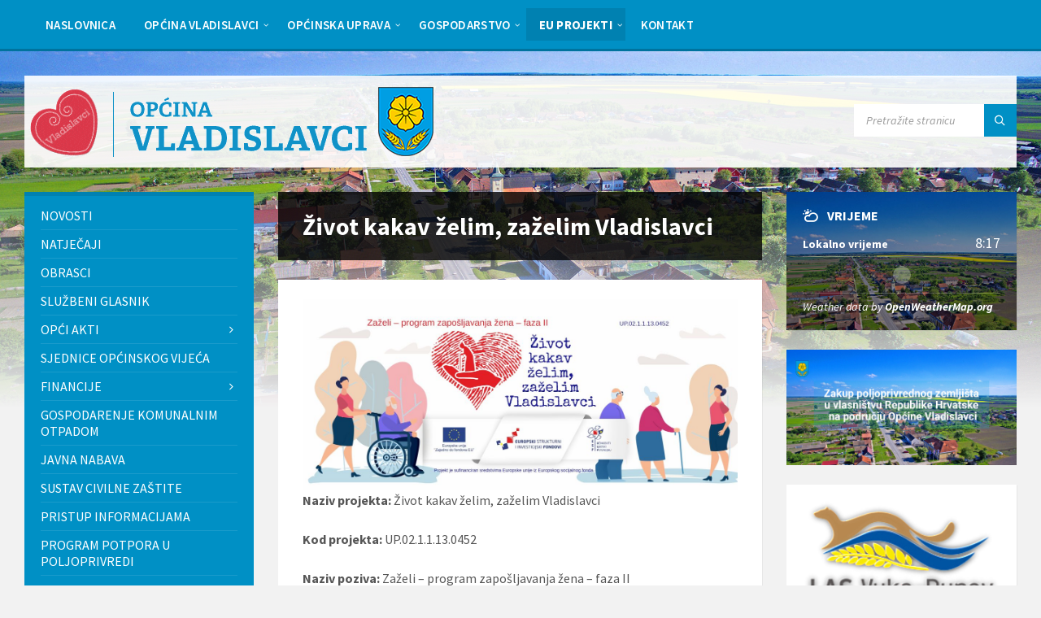

--- FILE ---
content_type: text/html; charset=UTF-8
request_url: https://opcina-vladislavci.hr/zivot-kakav-zelim-zazelim-vladislavci/
body_size: 34367
content:
<!DOCTYPE html>
<html lang="hr" prefix="og: https://ogp.me/ns#">
<head><meta http-equiv="Content-Type" content="text/html; charset=UTF-8"><script>if(navigator.userAgent.match(/MSIE|Internet Explorer/i)||navigator.userAgent.match(/Trident\/7\..*?rv:11/i)){var href=document.location.href;if(!href.match(/[?&]nowprocket/)){if(href.indexOf("?")==-1){if(href.indexOf("#")==-1){document.location.href=href+"?nowprocket=1"}else{document.location.href=href.replace("#","?nowprocket=1#")}}else{if(href.indexOf("#")==-1){document.location.href=href+"&nowprocket=1"}else{document.location.href=href.replace("#","&nowprocket=1#")}}}}</script><script>(()=>{class RocketLazyLoadScripts{constructor(){this.v="2.0.4",this.userEvents=["keydown","keyup","mousedown","mouseup","mousemove","mouseover","mouseout","touchmove","touchstart","touchend","touchcancel","wheel","click","dblclick","input"],this.attributeEvents=["onblur","onclick","oncontextmenu","ondblclick","onfocus","onmousedown","onmouseenter","onmouseleave","onmousemove","onmouseout","onmouseover","onmouseup","onmousewheel","onscroll","onsubmit"]}async t(){this.i(),this.o(),/iP(ad|hone)/.test(navigator.userAgent)&&this.h(),this.u(),this.l(this),this.m(),this.k(this),this.p(this),this._(),await Promise.all([this.R(),this.L()]),this.lastBreath=Date.now(),this.S(this),this.P(),this.D(),this.O(),this.M(),await this.C(this.delayedScripts.normal),await this.C(this.delayedScripts.defer),await this.C(this.delayedScripts.async),await this.T(),await this.F(),await this.j(),await this.A(),window.dispatchEvent(new Event("rocket-allScriptsLoaded")),this.everythingLoaded=!0,this.lastTouchEnd&&await new Promise(t=>setTimeout(t,500-Date.now()+this.lastTouchEnd)),this.I(),this.H(),this.U(),this.W()}i(){this.CSPIssue=sessionStorage.getItem("rocketCSPIssue"),document.addEventListener("securitypolicyviolation",t=>{this.CSPIssue||"script-src-elem"!==t.violatedDirective||"data"!==t.blockedURI||(this.CSPIssue=!0,sessionStorage.setItem("rocketCSPIssue",!0))},{isRocket:!0})}o(){window.addEventListener("pageshow",t=>{this.persisted=t.persisted,this.realWindowLoadedFired=!0},{isRocket:!0}),window.addEventListener("pagehide",()=>{this.onFirstUserAction=null},{isRocket:!0})}h(){let t;function e(e){t=e}window.addEventListener("touchstart",e,{isRocket:!0}),window.addEventListener("touchend",function i(o){o.changedTouches[0]&&t.changedTouches[0]&&Math.abs(o.changedTouches[0].pageX-t.changedTouches[0].pageX)<10&&Math.abs(o.changedTouches[0].pageY-t.changedTouches[0].pageY)<10&&o.timeStamp-t.timeStamp<200&&(window.removeEventListener("touchstart",e,{isRocket:!0}),window.removeEventListener("touchend",i,{isRocket:!0}),"INPUT"===o.target.tagName&&"text"===o.target.type||(o.target.dispatchEvent(new TouchEvent("touchend",{target:o.target,bubbles:!0})),o.target.dispatchEvent(new MouseEvent("mouseover",{target:o.target,bubbles:!0})),o.target.dispatchEvent(new PointerEvent("click",{target:o.target,bubbles:!0,cancelable:!0,detail:1,clientX:o.changedTouches[0].clientX,clientY:o.changedTouches[0].clientY})),event.preventDefault()))},{isRocket:!0})}q(t){this.userActionTriggered||("mousemove"!==t.type||this.firstMousemoveIgnored?"keyup"===t.type||"mouseover"===t.type||"mouseout"===t.type||(this.userActionTriggered=!0,this.onFirstUserAction&&this.onFirstUserAction()):this.firstMousemoveIgnored=!0),"click"===t.type&&t.preventDefault(),t.stopPropagation(),t.stopImmediatePropagation(),"touchstart"===this.lastEvent&&"touchend"===t.type&&(this.lastTouchEnd=Date.now()),"click"===t.type&&(this.lastTouchEnd=0),this.lastEvent=t.type,t.composedPath&&t.composedPath()[0].getRootNode()instanceof ShadowRoot&&(t.rocketTarget=t.composedPath()[0]),this.savedUserEvents.push(t)}u(){this.savedUserEvents=[],this.userEventHandler=this.q.bind(this),this.userEvents.forEach(t=>window.addEventListener(t,this.userEventHandler,{passive:!1,isRocket:!0})),document.addEventListener("visibilitychange",this.userEventHandler,{isRocket:!0})}U(){this.userEvents.forEach(t=>window.removeEventListener(t,this.userEventHandler,{passive:!1,isRocket:!0})),document.removeEventListener("visibilitychange",this.userEventHandler,{isRocket:!0}),this.savedUserEvents.forEach(t=>{(t.rocketTarget||t.target).dispatchEvent(new window[t.constructor.name](t.type,t))})}m(){const t="return false",e=Array.from(this.attributeEvents,t=>"data-rocket-"+t),i="["+this.attributeEvents.join("],[")+"]",o="[data-rocket-"+this.attributeEvents.join("],[data-rocket-")+"]",s=(e,i,o)=>{o&&o!==t&&(e.setAttribute("data-rocket-"+i,o),e["rocket"+i]=new Function("event",o),e.setAttribute(i,t))};new MutationObserver(t=>{for(const n of t)"attributes"===n.type&&(n.attributeName.startsWith("data-rocket-")||this.everythingLoaded?n.attributeName.startsWith("data-rocket-")&&this.everythingLoaded&&this.N(n.target,n.attributeName.substring(12)):s(n.target,n.attributeName,n.target.getAttribute(n.attributeName))),"childList"===n.type&&n.addedNodes.forEach(t=>{if(t.nodeType===Node.ELEMENT_NODE)if(this.everythingLoaded)for(const i of[t,...t.querySelectorAll(o)])for(const t of i.getAttributeNames())e.includes(t)&&this.N(i,t.substring(12));else for(const e of[t,...t.querySelectorAll(i)])for(const t of e.getAttributeNames())this.attributeEvents.includes(t)&&s(e,t,e.getAttribute(t))})}).observe(document,{subtree:!0,childList:!0,attributeFilter:[...this.attributeEvents,...e]})}I(){this.attributeEvents.forEach(t=>{document.querySelectorAll("[data-rocket-"+t+"]").forEach(e=>{this.N(e,t)})})}N(t,e){const i=t.getAttribute("data-rocket-"+e);i&&(t.setAttribute(e,i),t.removeAttribute("data-rocket-"+e))}k(t){Object.defineProperty(HTMLElement.prototype,"onclick",{get(){return this.rocketonclick||null},set(e){this.rocketonclick=e,this.setAttribute(t.everythingLoaded?"onclick":"data-rocket-onclick","this.rocketonclick(event)")}})}S(t){function e(e,i){let o=e[i];e[i]=null,Object.defineProperty(e,i,{get:()=>o,set(s){t.everythingLoaded?o=s:e["rocket"+i]=o=s}})}e(document,"onreadystatechange"),e(window,"onload"),e(window,"onpageshow");try{Object.defineProperty(document,"readyState",{get:()=>t.rocketReadyState,set(e){t.rocketReadyState=e},configurable:!0}),document.readyState="loading"}catch(t){console.log("WPRocket DJE readyState conflict, bypassing")}}l(t){this.originalAddEventListener=EventTarget.prototype.addEventListener,this.originalRemoveEventListener=EventTarget.prototype.removeEventListener,this.savedEventListeners=[],EventTarget.prototype.addEventListener=function(e,i,o){o&&o.isRocket||!t.B(e,this)&&!t.userEvents.includes(e)||t.B(e,this)&&!t.userActionTriggered||e.startsWith("rocket-")||t.everythingLoaded?t.originalAddEventListener.call(this,e,i,o):(t.savedEventListeners.push({target:this,remove:!1,type:e,func:i,options:o}),"mouseenter"!==e&&"mouseleave"!==e||t.originalAddEventListener.call(this,e,t.savedUserEvents.push,o))},EventTarget.prototype.removeEventListener=function(e,i,o){o&&o.isRocket||!t.B(e,this)&&!t.userEvents.includes(e)||t.B(e,this)&&!t.userActionTriggered||e.startsWith("rocket-")||t.everythingLoaded?t.originalRemoveEventListener.call(this,e,i,o):t.savedEventListeners.push({target:this,remove:!0,type:e,func:i,options:o})}}J(t,e){this.savedEventListeners=this.savedEventListeners.filter(i=>{let o=i.type,s=i.target||window;return e!==o||t!==s||(this.B(o,s)&&(i.type="rocket-"+o),this.$(i),!1)})}H(){EventTarget.prototype.addEventListener=this.originalAddEventListener,EventTarget.prototype.removeEventListener=this.originalRemoveEventListener,this.savedEventListeners.forEach(t=>this.$(t))}$(t){t.remove?this.originalRemoveEventListener.call(t.target,t.type,t.func,t.options):this.originalAddEventListener.call(t.target,t.type,t.func,t.options)}p(t){let e;function i(e){return t.everythingLoaded?e:e.split(" ").map(t=>"load"===t||t.startsWith("load.")?"rocket-jquery-load":t).join(" ")}function o(o){function s(e){const s=o.fn[e];o.fn[e]=o.fn.init.prototype[e]=function(){return this[0]===window&&t.userActionTriggered&&("string"==typeof arguments[0]||arguments[0]instanceof String?arguments[0]=i(arguments[0]):"object"==typeof arguments[0]&&Object.keys(arguments[0]).forEach(t=>{const e=arguments[0][t];delete arguments[0][t],arguments[0][i(t)]=e})),s.apply(this,arguments),this}}if(o&&o.fn&&!t.allJQueries.includes(o)){const e={DOMContentLoaded:[],"rocket-DOMContentLoaded":[]};for(const t in e)document.addEventListener(t,()=>{e[t].forEach(t=>t())},{isRocket:!0});o.fn.ready=o.fn.init.prototype.ready=function(i){function s(){parseInt(o.fn.jquery)>2?setTimeout(()=>i.bind(document)(o)):i.bind(document)(o)}return"function"==typeof i&&(t.realDomReadyFired?!t.userActionTriggered||t.fauxDomReadyFired?s():e["rocket-DOMContentLoaded"].push(s):e.DOMContentLoaded.push(s)),o([])},s("on"),s("one"),s("off"),t.allJQueries.push(o)}e=o}t.allJQueries=[],o(window.jQuery),Object.defineProperty(window,"jQuery",{get:()=>e,set(t){o(t)}})}P(){const t=new Map;document.write=document.writeln=function(e){const i=document.currentScript,o=document.createRange(),s=i.parentElement;let n=t.get(i);void 0===n&&(n=i.nextSibling,t.set(i,n));const c=document.createDocumentFragment();o.setStart(c,0),c.appendChild(o.createContextualFragment(e)),s.insertBefore(c,n)}}async R(){return new Promise(t=>{this.userActionTriggered?t():this.onFirstUserAction=t})}async L(){return new Promise(t=>{document.addEventListener("DOMContentLoaded",()=>{this.realDomReadyFired=!0,t()},{isRocket:!0})})}async j(){return this.realWindowLoadedFired?Promise.resolve():new Promise(t=>{window.addEventListener("load",t,{isRocket:!0})})}M(){this.pendingScripts=[];this.scriptsMutationObserver=new MutationObserver(t=>{for(const e of t)e.addedNodes.forEach(t=>{"SCRIPT"!==t.tagName||t.noModule||t.isWPRocket||this.pendingScripts.push({script:t,promise:new Promise(e=>{const i=()=>{const i=this.pendingScripts.findIndex(e=>e.script===t);i>=0&&this.pendingScripts.splice(i,1),e()};t.addEventListener("load",i,{isRocket:!0}),t.addEventListener("error",i,{isRocket:!0}),setTimeout(i,1e3)})})})}),this.scriptsMutationObserver.observe(document,{childList:!0,subtree:!0})}async F(){await this.X(),this.pendingScripts.length?(await this.pendingScripts[0].promise,await this.F()):this.scriptsMutationObserver.disconnect()}D(){this.delayedScripts={normal:[],async:[],defer:[]},document.querySelectorAll("script[type$=rocketlazyloadscript]").forEach(t=>{t.hasAttribute("data-rocket-src")?t.hasAttribute("async")&&!1!==t.async?this.delayedScripts.async.push(t):t.hasAttribute("defer")&&!1!==t.defer||"module"===t.getAttribute("data-rocket-type")?this.delayedScripts.defer.push(t):this.delayedScripts.normal.push(t):this.delayedScripts.normal.push(t)})}async _(){await this.L();let t=[];document.querySelectorAll("script[type$=rocketlazyloadscript][data-rocket-src]").forEach(e=>{let i=e.getAttribute("data-rocket-src");if(i&&!i.startsWith("data:")){i.startsWith("//")&&(i=location.protocol+i);try{const o=new URL(i).origin;o!==location.origin&&t.push({src:o,crossOrigin:e.crossOrigin||"module"===e.getAttribute("data-rocket-type")})}catch(t){}}}),t=[...new Map(t.map(t=>[JSON.stringify(t),t])).values()],this.Y(t,"preconnect")}async G(t){if(await this.K(),!0!==t.noModule||!("noModule"in HTMLScriptElement.prototype))return new Promise(e=>{let i;function o(){(i||t).setAttribute("data-rocket-status","executed"),e()}try{if(navigator.userAgent.includes("Firefox/")||""===navigator.vendor||this.CSPIssue)i=document.createElement("script"),[...t.attributes].forEach(t=>{let e=t.nodeName;"type"!==e&&("data-rocket-type"===e&&(e="type"),"data-rocket-src"===e&&(e="src"),i.setAttribute(e,t.nodeValue))}),t.text&&(i.text=t.text),t.nonce&&(i.nonce=t.nonce),i.hasAttribute("src")?(i.addEventListener("load",o,{isRocket:!0}),i.addEventListener("error",()=>{i.setAttribute("data-rocket-status","failed-network"),e()},{isRocket:!0}),setTimeout(()=>{i.isConnected||e()},1)):(i.text=t.text,o()),i.isWPRocket=!0,t.parentNode.replaceChild(i,t);else{const i=t.getAttribute("data-rocket-type"),s=t.getAttribute("data-rocket-src");i?(t.type=i,t.removeAttribute("data-rocket-type")):t.removeAttribute("type"),t.addEventListener("load",o,{isRocket:!0}),t.addEventListener("error",i=>{this.CSPIssue&&i.target.src.startsWith("data:")?(console.log("WPRocket: CSP fallback activated"),t.removeAttribute("src"),this.G(t).then(e)):(t.setAttribute("data-rocket-status","failed-network"),e())},{isRocket:!0}),s?(t.fetchPriority="high",t.removeAttribute("data-rocket-src"),t.src=s):t.src="data:text/javascript;base64,"+window.btoa(unescape(encodeURIComponent(t.text)))}}catch(i){t.setAttribute("data-rocket-status","failed-transform"),e()}});t.setAttribute("data-rocket-status","skipped")}async C(t){const e=t.shift();return e?(e.isConnected&&await this.G(e),this.C(t)):Promise.resolve()}O(){this.Y([...this.delayedScripts.normal,...this.delayedScripts.defer,...this.delayedScripts.async],"preload")}Y(t,e){this.trash=this.trash||[];let i=!0;var o=document.createDocumentFragment();t.forEach(t=>{const s=t.getAttribute&&t.getAttribute("data-rocket-src")||t.src;if(s&&!s.startsWith("data:")){const n=document.createElement("link");n.href=s,n.rel=e,"preconnect"!==e&&(n.as="script",n.fetchPriority=i?"high":"low"),t.getAttribute&&"module"===t.getAttribute("data-rocket-type")&&(n.crossOrigin=!0),t.crossOrigin&&(n.crossOrigin=t.crossOrigin),t.integrity&&(n.integrity=t.integrity),t.nonce&&(n.nonce=t.nonce),o.appendChild(n),this.trash.push(n),i=!1}}),document.head.appendChild(o)}W(){this.trash.forEach(t=>t.remove())}async T(){try{document.readyState="interactive"}catch(t){}this.fauxDomReadyFired=!0;try{await this.K(),this.J(document,"readystatechange"),document.dispatchEvent(new Event("rocket-readystatechange")),await this.K(),document.rocketonreadystatechange&&document.rocketonreadystatechange(),await this.K(),this.J(document,"DOMContentLoaded"),document.dispatchEvent(new Event("rocket-DOMContentLoaded")),await this.K(),this.J(window,"DOMContentLoaded"),window.dispatchEvent(new Event("rocket-DOMContentLoaded"))}catch(t){console.error(t)}}async A(){try{document.readyState="complete"}catch(t){}try{await this.K(),this.J(document,"readystatechange"),document.dispatchEvent(new Event("rocket-readystatechange")),await this.K(),document.rocketonreadystatechange&&document.rocketonreadystatechange(),await this.K(),this.J(window,"load"),window.dispatchEvent(new Event("rocket-load")),await this.K(),window.rocketonload&&window.rocketonload(),await this.K(),this.allJQueries.forEach(t=>t(window).trigger("rocket-jquery-load")),await this.K(),this.J(window,"pageshow");const t=new Event("rocket-pageshow");t.persisted=this.persisted,window.dispatchEvent(t),await this.K(),window.rocketonpageshow&&window.rocketonpageshow({persisted:this.persisted})}catch(t){console.error(t)}}async K(){Date.now()-this.lastBreath>45&&(await this.X(),this.lastBreath=Date.now())}async X(){return document.hidden?new Promise(t=>setTimeout(t)):new Promise(t=>requestAnimationFrame(t))}B(t,e){return e===document&&"readystatechange"===t||(e===document&&"DOMContentLoaded"===t||(e===window&&"DOMContentLoaded"===t||(e===window&&"load"===t||e===window&&"pageshow"===t)))}static run(){(new RocketLazyLoadScripts).t()}}RocketLazyLoadScripts.run()})();</script>
    
    <meta name="viewport" content="width=device-width, initial-scale=1.0">
    <link rel="pingback" href="https://opcina-vladislavci.hr/xmlrpc.php">
	<!--<script type="rocketlazyloadscript" data-rocket-src="https://use.fontawesome.com/c9e07783ec.js"></script>-->

    
<!-- Search Engine Optimization by Rank Math - https://rankmath.com/ -->
<title>Život kakav želim, zaželim Vladislavci - Općina Vladislavci</title>
<link data-rocket-prefetch href="https://fonts.googleapis.com" rel="dns-prefetch">
<link data-rocket-preload as="style" href="https://fonts.googleapis.com/css?family=Open%20Sans%3A400%7CSource%20Sans%20Pro%3A400%2C400italic%2C600%2C600italic%2C700%2C700italic&#038;display=swap" rel="preload">
<link href="https://fonts.googleapis.com/css?family=Open%20Sans%3A400%7CSource%20Sans%20Pro%3A400%2C400italic%2C600%2C600italic%2C700%2C700italic&#038;display=swap" media="print" onload="this.media=&#039;all&#039;" rel="stylesheet">
<noscript data-wpr-hosted-gf-parameters=""><link rel="stylesheet" href="https://fonts.googleapis.com/css?family=Open%20Sans%3A400%7CSource%20Sans%20Pro%3A400%2C400italic%2C600%2C600italic%2C700%2C700italic&#038;display=swap"></noscript><link rel="preload" data-rocket-preload as="image" href="https://opcina-vladislavci.hr/wp-content/uploads/2021/10/header-opcina-vladislavci.jpg" fetchpriority="high">
<meta name="description" content="Naziv projekta: Život kakav želim, zaželim Vladislavci"/>
<meta name="robots" content="follow, index, max-snippet:-1, max-video-preview:-1, max-image-preview:large"/>
<link rel="canonical" href="https://opcina-vladislavci.hr/zivot-kakav-zelim-zazelim-vladislavci/" />
<meta property="og:locale" content="hr_HR" />
<meta property="og:type" content="article" />
<meta property="og:title" content="Život kakav želim, zaželim Vladislavci - Općina Vladislavci" />
<meta property="og:description" content="Naziv projekta: Život kakav želim, zaželim Vladislavci" />
<meta property="og:url" content="https://opcina-vladislavci.hr/zivot-kakav-zelim-zazelim-vladislavci/" />
<meta property="og:site_name" content="Općina Vladislavci" />
<meta property="article:publisher" content="https://www.facebook.com/opcinaVL" />
<meta property="og:image" content="https://opcina-vladislavci.hr/wp-content/uploads/2022/01/zivot-kakav-zelim.jpg" />
<meta property="og:image:secure_url" content="https://opcina-vladislavci.hr/wp-content/uploads/2022/01/zivot-kakav-zelim.jpg" />
<meta property="og:image:width" content="1200" />
<meta property="og:image:height" content="527" />
<meta property="og:image:alt" content="Život kakav želim, zaželim Vladislavci" />
<meta property="og:image:type" content="image/jpeg" />
<meta property="article:published_time" content="2022-01-19T14:52:01+01:00" />
<meta name="twitter:card" content="summary_large_image" />
<meta name="twitter:title" content="Život kakav želim, zaželim Vladislavci - Općina Vladislavci" />
<meta name="twitter:description" content="Naziv projekta: Život kakav želim, zaželim Vladislavci" />
<meta name="twitter:creator" content="@ofiradmin" />
<meta name="twitter:image" content="https://opcina-vladislavci.hr/wp-content/uploads/2022/01/zivot-kakav-zelim.jpg" />
<meta name="twitter:label1" content="Time to read" />
<meta name="twitter:data1" content="1 minute" />
<script type="application/ld+json" class="rank-math-schema">{"@context":"https://schema.org","@graph":[{"@type":"Place","@id":"https://opcina-vladislavci.hr/#place","address":{"@type":"PostalAddress","streetAddress":"Kralja Tomislava 141","addressLocality":"Vladislavci","addressRegion":"Osje\u010dko-baranjska \u017eupanija","postalCode":"31404","addressCountry":"Hrvatska"}},{"@type":["GovernmentOrganization","Organization"],"@id":"https://opcina-vladislavci.hr/#organization","name":"Op\u0107ina Vladislavci","url":"https://opcina-vladislavci.hr","sameAs":["https://www.facebook.com/opcinaVL"],"email":"ofiradmin","address":{"@type":"PostalAddress","streetAddress":"Kralja Tomislava 141","addressLocality":"Vladislavci","addressRegion":"Osje\u010dko-baranjska \u017eupanija","postalCode":"31404","addressCountry":"Hrvatska"},"logo":{"@type":"ImageObject","@id":"https://opcina-vladislavci.hr/#logo","url":"https://opcina-vladislavci.hr/wp-content/uploads/2021/11/google-slika.jpg","contentUrl":"https://opcina-vladislavci.hr/wp-content/uploads/2021/11/google-slika.jpg","caption":"Op\u0107ina Vladislavci","inLanguage":"hr","width":"1920","height":"900"},"contactPoint":[{"@type":"ContactPoint","telephone":"+38531391007","contactType":"customer support"}],"location":{"@id":"https://opcina-vladislavci.hr/#place"}},{"@type":"WebSite","@id":"https://opcina-vladislavci.hr/#website","url":"https://opcina-vladislavci.hr","name":"Op\u0107ina Vladislavci","publisher":{"@id":"https://opcina-vladislavci.hr/#organization"},"inLanguage":"hr"},{"@type":"ImageObject","@id":"https://opcina-vladislavci.hr/wp-content/uploads/2022/01/zivot-kakav-zelim.jpg","url":"https://opcina-vladislavci.hr/wp-content/uploads/2022/01/zivot-kakav-zelim.jpg","width":"200","height":"200","inLanguage":"hr"},{"@type":"WebPage","@id":"https://opcina-vladislavci.hr/zivot-kakav-zelim-zazelim-vladislavci/#webpage","url":"https://opcina-vladislavci.hr/zivot-kakav-zelim-zazelim-vladislavci/","name":"\u017divot kakav \u017eelim, za\u017eelim Vladislavci - Op\u0107ina Vladislavci","datePublished":"2022-01-19T14:52:01+01:00","dateModified":"2022-01-19T14:52:01+01:00","isPartOf":{"@id":"https://opcina-vladislavci.hr/#website"},"primaryImageOfPage":{"@id":"https://opcina-vladislavci.hr/wp-content/uploads/2022/01/zivot-kakav-zelim.jpg"},"inLanguage":"hr"},{"@type":"Person","@id":"https://opcina-vladislavci.hr/zivot-kakav-zelim-zazelim-vladislavci/#author","name":"ofiradmin","image":{"@type":"ImageObject","@id":"https://secure.gravatar.com/avatar/7132a506d08b5b9c65d92c359f84849adb17b04d54350db35fb489590a04d8da?s=96&amp;d=mm&amp;r=g","url":"https://secure.gravatar.com/avatar/7132a506d08b5b9c65d92c359f84849adb17b04d54350db35fb489590a04d8da?s=96&amp;d=mm&amp;r=g","caption":"ofiradmin","inLanguage":"hr"},"sameAs":["https://opcina-vladislavci.hr","https://twitter.com/ofiradmin"],"worksFor":{"@id":"https://opcina-vladislavci.hr/#organization"}},{"@type":"Article","headline":"\u017divot kakav \u017eelim, za\u017eelim Vladislavci - Op\u0107ina Vladislavci","datePublished":"2022-01-19T14:52:01+01:00","dateModified":"2022-01-19T14:52:01+01:00","author":{"@id":"https://opcina-vladislavci.hr/zivot-kakav-zelim-zazelim-vladislavci/#author","name":"ofiradmin"},"publisher":{"@id":"https://opcina-vladislavci.hr/#organization"},"description":"Naziv projekta: \u017divot kakav \u017eelim, za\u017eelim Vladislavci","name":"\u017divot kakav \u017eelim, za\u017eelim Vladislavci - Op\u0107ina Vladislavci","@id":"https://opcina-vladislavci.hr/zivot-kakav-zelim-zazelim-vladislavci/#richSnippet","isPartOf":{"@id":"https://opcina-vladislavci.hr/zivot-kakav-zelim-zazelim-vladislavci/#webpage"},"image":{"@id":"https://opcina-vladislavci.hr/wp-content/uploads/2022/01/zivot-kakav-zelim.jpg"},"inLanguage":"hr","mainEntityOfPage":{"@id":"https://opcina-vladislavci.hr/zivot-kakav-zelim-zazelim-vladislavci/#webpage"}}]}</script>
<!-- /Rank Math WordPress SEO plugin -->

<link rel='dns-prefetch' href='//fonts.googleapis.com' />
<link href='https://fonts.gstatic.com' crossorigin rel='preconnect' />
<link rel="alternate" type="application/rss+xml" title="Općina Vladislavci &raquo; Kanal" href="https://opcina-vladislavci.hr/feed/" />
<link rel="alternate" type="application/rss+xml" title="Općina Vladislavci &raquo; Kanal komentara" href="https://opcina-vladislavci.hr/comments/feed/" />
<link rel="alternate" title="oEmbed (JSON)" type="application/json+oembed" href="https://opcina-vladislavci.hr/wp-json/oembed/1.0/embed?url=https%3A%2F%2Fopcina-vladislavci.hr%2Fzivot-kakav-zelim-zazelim-vladislavci%2F" />
<link rel="alternate" title="oEmbed (XML)" type="text/xml+oembed" href="https://opcina-vladislavci.hr/wp-json/oembed/1.0/embed?url=https%3A%2F%2Fopcina-vladislavci.hr%2Fzivot-kakav-zelim-zazelim-vladislavci%2F&#038;format=xml" />
<style id='wp-img-auto-sizes-contain-inline-css' type='text/css'>
img:is([sizes=auto i],[sizes^="auto," i]){contain-intrinsic-size:3000px 1500px}
/*# sourceURL=wp-img-auto-sizes-contain-inline-css */
</style>
<style id='wp-emoji-styles-inline-css' type='text/css'>

	img.wp-smiley, img.emoji {
		display: inline !important;
		border: none !important;
		box-shadow: none !important;
		height: 1em !important;
		width: 1em !important;
		margin: 0 0.07em !important;
		vertical-align: -0.1em !important;
		background: none !important;
		padding: 0 !important;
	}
/*# sourceURL=wp-emoji-styles-inline-css */
</style>
<style id='wp-block-library-inline-css' type='text/css'>
:root{--wp-block-synced-color:#7a00df;--wp-block-synced-color--rgb:122,0,223;--wp-bound-block-color:var(--wp-block-synced-color);--wp-editor-canvas-background:#ddd;--wp-admin-theme-color:#007cba;--wp-admin-theme-color--rgb:0,124,186;--wp-admin-theme-color-darker-10:#006ba1;--wp-admin-theme-color-darker-10--rgb:0,107,160.5;--wp-admin-theme-color-darker-20:#005a87;--wp-admin-theme-color-darker-20--rgb:0,90,135;--wp-admin-border-width-focus:2px}@media (min-resolution:192dpi){:root{--wp-admin-border-width-focus:1.5px}}.wp-element-button{cursor:pointer}:root .has-very-light-gray-background-color{background-color:#eee}:root .has-very-dark-gray-background-color{background-color:#313131}:root .has-very-light-gray-color{color:#eee}:root .has-very-dark-gray-color{color:#313131}:root .has-vivid-green-cyan-to-vivid-cyan-blue-gradient-background{background:linear-gradient(135deg,#00d084,#0693e3)}:root .has-purple-crush-gradient-background{background:linear-gradient(135deg,#34e2e4,#4721fb 50%,#ab1dfe)}:root .has-hazy-dawn-gradient-background{background:linear-gradient(135deg,#faaca8,#dad0ec)}:root .has-subdued-olive-gradient-background{background:linear-gradient(135deg,#fafae1,#67a671)}:root .has-atomic-cream-gradient-background{background:linear-gradient(135deg,#fdd79a,#004a59)}:root .has-nightshade-gradient-background{background:linear-gradient(135deg,#330968,#31cdcf)}:root .has-midnight-gradient-background{background:linear-gradient(135deg,#020381,#2874fc)}:root{--wp--preset--font-size--normal:16px;--wp--preset--font-size--huge:42px}.has-regular-font-size{font-size:1em}.has-larger-font-size{font-size:2.625em}.has-normal-font-size{font-size:var(--wp--preset--font-size--normal)}.has-huge-font-size{font-size:var(--wp--preset--font-size--huge)}.has-text-align-center{text-align:center}.has-text-align-left{text-align:left}.has-text-align-right{text-align:right}.has-fit-text{white-space:nowrap!important}#end-resizable-editor-section{display:none}.aligncenter{clear:both}.items-justified-left{justify-content:flex-start}.items-justified-center{justify-content:center}.items-justified-right{justify-content:flex-end}.items-justified-space-between{justify-content:space-between}.screen-reader-text{border:0;clip-path:inset(50%);height:1px;margin:-1px;overflow:hidden;padding:0;position:absolute;width:1px;word-wrap:normal!important}.screen-reader-text:focus{background-color:#ddd;clip-path:none;color:#444;display:block;font-size:1em;height:auto;left:5px;line-height:normal;padding:15px 23px 14px;text-decoration:none;top:5px;width:auto;z-index:100000}html :where(.has-border-color){border-style:solid}html :where([style*=border-top-color]){border-top-style:solid}html :where([style*=border-right-color]){border-right-style:solid}html :where([style*=border-bottom-color]){border-bottom-style:solid}html :where([style*=border-left-color]){border-left-style:solid}html :where([style*=border-width]){border-style:solid}html :where([style*=border-top-width]){border-top-style:solid}html :where([style*=border-right-width]){border-right-style:solid}html :where([style*=border-bottom-width]){border-bottom-style:solid}html :where([style*=border-left-width]){border-left-style:solid}html :where(img[class*=wp-image-]){height:auto;max-width:100%}:where(figure){margin:0 0 1em}html :where(.is-position-sticky){--wp-admin--admin-bar--position-offset:var(--wp-admin--admin-bar--height,0px)}@media screen and (max-width:600px){html :where(.is-position-sticky){--wp-admin--admin-bar--position-offset:0px}}

/*# sourceURL=wp-block-library-inline-css */
</style><style id='global-styles-inline-css' type='text/css'>
:root{--wp--preset--aspect-ratio--square: 1;--wp--preset--aspect-ratio--4-3: 4/3;--wp--preset--aspect-ratio--3-4: 3/4;--wp--preset--aspect-ratio--3-2: 3/2;--wp--preset--aspect-ratio--2-3: 2/3;--wp--preset--aspect-ratio--16-9: 16/9;--wp--preset--aspect-ratio--9-16: 9/16;--wp--preset--color--black: #000000;--wp--preset--color--cyan-bluish-gray: #abb8c3;--wp--preset--color--white: #ffffff;--wp--preset--color--pale-pink: #f78da7;--wp--preset--color--vivid-red: #cf2e2e;--wp--preset--color--luminous-vivid-orange: #ff6900;--wp--preset--color--luminous-vivid-amber: #fcb900;--wp--preset--color--light-green-cyan: #7bdcb5;--wp--preset--color--vivid-green-cyan: #00d084;--wp--preset--color--pale-cyan-blue: #8ed1fc;--wp--preset--color--vivid-cyan-blue: #0693e3;--wp--preset--color--vivid-purple: #9b51e0;--wp--preset--gradient--vivid-cyan-blue-to-vivid-purple: linear-gradient(135deg,rgb(6,147,227) 0%,rgb(155,81,224) 100%);--wp--preset--gradient--light-green-cyan-to-vivid-green-cyan: linear-gradient(135deg,rgb(122,220,180) 0%,rgb(0,208,130) 100%);--wp--preset--gradient--luminous-vivid-amber-to-luminous-vivid-orange: linear-gradient(135deg,rgb(252,185,0) 0%,rgb(255,105,0) 100%);--wp--preset--gradient--luminous-vivid-orange-to-vivid-red: linear-gradient(135deg,rgb(255,105,0) 0%,rgb(207,46,46) 100%);--wp--preset--gradient--very-light-gray-to-cyan-bluish-gray: linear-gradient(135deg,rgb(238,238,238) 0%,rgb(169,184,195) 100%);--wp--preset--gradient--cool-to-warm-spectrum: linear-gradient(135deg,rgb(74,234,220) 0%,rgb(151,120,209) 20%,rgb(207,42,186) 40%,rgb(238,44,130) 60%,rgb(251,105,98) 80%,rgb(254,248,76) 100%);--wp--preset--gradient--blush-light-purple: linear-gradient(135deg,rgb(255,206,236) 0%,rgb(152,150,240) 100%);--wp--preset--gradient--blush-bordeaux: linear-gradient(135deg,rgb(254,205,165) 0%,rgb(254,45,45) 50%,rgb(107,0,62) 100%);--wp--preset--gradient--luminous-dusk: linear-gradient(135deg,rgb(255,203,112) 0%,rgb(199,81,192) 50%,rgb(65,88,208) 100%);--wp--preset--gradient--pale-ocean: linear-gradient(135deg,rgb(255,245,203) 0%,rgb(182,227,212) 50%,rgb(51,167,181) 100%);--wp--preset--gradient--electric-grass: linear-gradient(135deg,rgb(202,248,128) 0%,rgb(113,206,126) 100%);--wp--preset--gradient--midnight: linear-gradient(135deg,rgb(2,3,129) 0%,rgb(40,116,252) 100%);--wp--preset--font-size--small: 13px;--wp--preset--font-size--medium: 20px;--wp--preset--font-size--large: 36px;--wp--preset--font-size--x-large: 42px;--wp--preset--spacing--20: 0.44rem;--wp--preset--spacing--30: 0.67rem;--wp--preset--spacing--40: 1rem;--wp--preset--spacing--50: 1.5rem;--wp--preset--spacing--60: 2.25rem;--wp--preset--spacing--70: 3.38rem;--wp--preset--spacing--80: 5.06rem;--wp--preset--shadow--natural: 6px 6px 9px rgba(0, 0, 0, 0.2);--wp--preset--shadow--deep: 12px 12px 50px rgba(0, 0, 0, 0.4);--wp--preset--shadow--sharp: 6px 6px 0px rgba(0, 0, 0, 0.2);--wp--preset--shadow--outlined: 6px 6px 0px -3px rgb(255, 255, 255), 6px 6px rgb(0, 0, 0);--wp--preset--shadow--crisp: 6px 6px 0px rgb(0, 0, 0);}:where(.is-layout-flex){gap: 0.5em;}:where(.is-layout-grid){gap: 0.5em;}body .is-layout-flex{display: flex;}.is-layout-flex{flex-wrap: wrap;align-items: center;}.is-layout-flex > :is(*, div){margin: 0;}body .is-layout-grid{display: grid;}.is-layout-grid > :is(*, div){margin: 0;}:where(.wp-block-columns.is-layout-flex){gap: 2em;}:where(.wp-block-columns.is-layout-grid){gap: 2em;}:where(.wp-block-post-template.is-layout-flex){gap: 1.25em;}:where(.wp-block-post-template.is-layout-grid){gap: 1.25em;}.has-black-color{color: var(--wp--preset--color--black) !important;}.has-cyan-bluish-gray-color{color: var(--wp--preset--color--cyan-bluish-gray) !important;}.has-white-color{color: var(--wp--preset--color--white) !important;}.has-pale-pink-color{color: var(--wp--preset--color--pale-pink) !important;}.has-vivid-red-color{color: var(--wp--preset--color--vivid-red) !important;}.has-luminous-vivid-orange-color{color: var(--wp--preset--color--luminous-vivid-orange) !important;}.has-luminous-vivid-amber-color{color: var(--wp--preset--color--luminous-vivid-amber) !important;}.has-light-green-cyan-color{color: var(--wp--preset--color--light-green-cyan) !important;}.has-vivid-green-cyan-color{color: var(--wp--preset--color--vivid-green-cyan) !important;}.has-pale-cyan-blue-color{color: var(--wp--preset--color--pale-cyan-blue) !important;}.has-vivid-cyan-blue-color{color: var(--wp--preset--color--vivid-cyan-blue) !important;}.has-vivid-purple-color{color: var(--wp--preset--color--vivid-purple) !important;}.has-black-background-color{background-color: var(--wp--preset--color--black) !important;}.has-cyan-bluish-gray-background-color{background-color: var(--wp--preset--color--cyan-bluish-gray) !important;}.has-white-background-color{background-color: var(--wp--preset--color--white) !important;}.has-pale-pink-background-color{background-color: var(--wp--preset--color--pale-pink) !important;}.has-vivid-red-background-color{background-color: var(--wp--preset--color--vivid-red) !important;}.has-luminous-vivid-orange-background-color{background-color: var(--wp--preset--color--luminous-vivid-orange) !important;}.has-luminous-vivid-amber-background-color{background-color: var(--wp--preset--color--luminous-vivid-amber) !important;}.has-light-green-cyan-background-color{background-color: var(--wp--preset--color--light-green-cyan) !important;}.has-vivid-green-cyan-background-color{background-color: var(--wp--preset--color--vivid-green-cyan) !important;}.has-pale-cyan-blue-background-color{background-color: var(--wp--preset--color--pale-cyan-blue) !important;}.has-vivid-cyan-blue-background-color{background-color: var(--wp--preset--color--vivid-cyan-blue) !important;}.has-vivid-purple-background-color{background-color: var(--wp--preset--color--vivid-purple) !important;}.has-black-border-color{border-color: var(--wp--preset--color--black) !important;}.has-cyan-bluish-gray-border-color{border-color: var(--wp--preset--color--cyan-bluish-gray) !important;}.has-white-border-color{border-color: var(--wp--preset--color--white) !important;}.has-pale-pink-border-color{border-color: var(--wp--preset--color--pale-pink) !important;}.has-vivid-red-border-color{border-color: var(--wp--preset--color--vivid-red) !important;}.has-luminous-vivid-orange-border-color{border-color: var(--wp--preset--color--luminous-vivid-orange) !important;}.has-luminous-vivid-amber-border-color{border-color: var(--wp--preset--color--luminous-vivid-amber) !important;}.has-light-green-cyan-border-color{border-color: var(--wp--preset--color--light-green-cyan) !important;}.has-vivid-green-cyan-border-color{border-color: var(--wp--preset--color--vivid-green-cyan) !important;}.has-pale-cyan-blue-border-color{border-color: var(--wp--preset--color--pale-cyan-blue) !important;}.has-vivid-cyan-blue-border-color{border-color: var(--wp--preset--color--vivid-cyan-blue) !important;}.has-vivid-purple-border-color{border-color: var(--wp--preset--color--vivid-purple) !important;}.has-vivid-cyan-blue-to-vivid-purple-gradient-background{background: var(--wp--preset--gradient--vivid-cyan-blue-to-vivid-purple) !important;}.has-light-green-cyan-to-vivid-green-cyan-gradient-background{background: var(--wp--preset--gradient--light-green-cyan-to-vivid-green-cyan) !important;}.has-luminous-vivid-amber-to-luminous-vivid-orange-gradient-background{background: var(--wp--preset--gradient--luminous-vivid-amber-to-luminous-vivid-orange) !important;}.has-luminous-vivid-orange-to-vivid-red-gradient-background{background: var(--wp--preset--gradient--luminous-vivid-orange-to-vivid-red) !important;}.has-very-light-gray-to-cyan-bluish-gray-gradient-background{background: var(--wp--preset--gradient--very-light-gray-to-cyan-bluish-gray) !important;}.has-cool-to-warm-spectrum-gradient-background{background: var(--wp--preset--gradient--cool-to-warm-spectrum) !important;}.has-blush-light-purple-gradient-background{background: var(--wp--preset--gradient--blush-light-purple) !important;}.has-blush-bordeaux-gradient-background{background: var(--wp--preset--gradient--blush-bordeaux) !important;}.has-luminous-dusk-gradient-background{background: var(--wp--preset--gradient--luminous-dusk) !important;}.has-pale-ocean-gradient-background{background: var(--wp--preset--gradient--pale-ocean) !important;}.has-electric-grass-gradient-background{background: var(--wp--preset--gradient--electric-grass) !important;}.has-midnight-gradient-background{background: var(--wp--preset--gradient--midnight) !important;}.has-small-font-size{font-size: var(--wp--preset--font-size--small) !important;}.has-medium-font-size{font-size: var(--wp--preset--font-size--medium) !important;}.has-large-font-size{font-size: var(--wp--preset--font-size--large) !important;}.has-x-large-font-size{font-size: var(--wp--preset--font-size--x-large) !important;}
/*# sourceURL=global-styles-inline-css */
</style>

<style id='classic-theme-styles-inline-css' type='text/css'>
/*! This file is auto-generated */
.wp-block-button__link{color:#fff;background-color:#32373c;border-radius:9999px;box-shadow:none;text-decoration:none;padding:calc(.667em + 2px) calc(1.333em + 2px);font-size:1.125em}.wp-block-file__button{background:#32373c;color:#fff;text-decoration:none}
/*# sourceURL=/wp-includes/css/classic-themes.min.css */
</style>
<link data-minify="1" rel='stylesheet' id='awesome-weather-css' href='https://opcina-vladislavci.hr/wp-content/cache/min/1/wp-content/plugins/awesome-weather/awesome-weather.css?ver=1769604129' type='text/css' media='all' />
<style id='awesome-weather-inline-css' type='text/css'>
.awesome-weather-wrap { font-family: 'Open Sans', sans-serif; font-weight: 400; font-size: 14px; line-height: 14px; }
/*# sourceURL=awesome-weather-inline-css */
</style>

<link data-minify="1" rel='stylesheet' id='simple-youtube-responsive-css' href='https://opcina-vladislavci.hr/wp-content/cache/min/1/wp-content/plugins/simple-youtube-responsive/css/yt-responsive.css?ver=1769604129' type='text/css' media='all' />
<link rel='stylesheet' id='lsvr-townpress-main-style-css' href='https://opcina-vladislavci.hr/wp-content/themes/townpress/style.css?ver=3.7.2' type='text/css' media='all' />
<link data-minify="1" rel='stylesheet' id='lsvr-townpress-general-style-css' href='https://opcina-vladislavci.hr/wp-content/cache/min/1/wp-content/themes/townpress/assets/css/general.css?ver=1769604129' type='text/css' media='all' />
<style id='lsvr-townpress-general-style-inline-css' type='text/css'>
body, input, textarea, select, button, #cancel-comment-reply-link, .lsvr_listing-map__infobox { font-family: 'Source Sans Pro', Arial, sans-serif; }
html, body { font-size: 16px; }
.header-logo { max-width: 140px; } .header-logo--front { max-width: 200px; } @media ( max-width: 991px ) { .header-logo { max-width: 200px; } }
/*# sourceURL=lsvr-townpress-general-style-inline-css */
</style>
<link data-minify="1" rel='stylesheet' id='lsvr-townpress-child-style-css' href='https://opcina-vladislavci.hr/wp-content/cache/min/1/wp-content/themes/townpress-child/style.css?ver=1769604129' type='text/css' media='all' />

<link data-minify="1" rel='stylesheet' id='lsvr-townpress-color-scheme-css' href='https://opcina-vladislavci.hr/wp-content/cache/min/1/wp-content/themes/townpress/assets/css/skins/default.css?ver=1769604129' type='text/css' media='all' />
<style id='lsvr-townpress-color-scheme-inline-css' type='text/css'>
body { color: #565656; }a { color: #0090c5; }abbr { border-color: #565656; }button { color: #565656; }input, select, textarea { color: #565656; }.c-button { border-color: #0090c5; background-color: #0090c5; }.c-button--outline { color: #0090c5; }.c-search-form__button { background-color: #0090c5; }.header-navbar { background-color: #0090c5; }.header-menu__item--dropdown .header-menu__item .header-menu__item-link { color: #0090c5; }.header-map__close { background-color: #0090c5; }.header-map-toggle__ico { color: #0090c5; }.header-map-toggle--active { background-color: #0090c5; }.header-languages__item-link { #565656; }.header-languages__item--active .header-languages__item-link { background-color: #0090c5; }.header-login__link { color: #565656; }.header-login__ico { color: #0090c5; }.header-login__link--logout { background-color: #0090c5; }.header-toolbar-toggle__menu-button { color: #565656; }.header-toolbar-toggle__menu-button--active { background-color: #0090c5; }.header-mobile-menu { background-color: #0090c5; }.post-password-form input[type="submit"] { background-color: #0090c5; }.post-comments__list a.comment-edit-link { color: #0090c5; }.comment-form .submit { background-color: #0090c5; }.post-pagination__item-link,.post-pagination__number-link { color: #0090c5; }.post-pagination__number--active .post-pagination__number-link { background-color: #0090c5; }.post-pagination__number-link:hover { color: #0090c5; }.navigation.pagination a { color: #0090c5; }.navigation.pagination .page-numbers.current { background-color: #0090c5; }.navigation.pagination .page-numbers:not( .next ):not( .prev ):not( .dots ):not( .current ):hover { color: #0090c5; }.lsvr_listing-map__marker-inner { background-color: #0090c5; border-color: #0090c5; }.lsvr_listing-map__marker-inner:before { border-top-color: #0090c5; }.lsvr_listing-map__infobox-more-link { background-color: #0090c5; }.lsvr_listing-post-single .post__contact-item-icon { color: #0090c5; }.lsvr_listing-post-single .post__social-link:hover { background-color: #0090c5; }.lsvr_event-post-single .post__info-item-icon { color: #0090c5; }.lsvr_document-post-archive--default .post__title-link { color: #0090c5; }.lsvr_document-post-archive--categorized-attachments .post-tree__item-toggle { color: #0090c5; }.lsvr_document-post-archive--categorized-attachments .post-tree__item-icon--folder { color: #0090c5; }.lsvr_person-post-page .post__contact-item-icon { color: #0090c5; }.lsvr_person-post-page .post__social-link:hover { background-color: #0090c5; }.widget__title-icon { color: #0090c5; }.lsvr-townpress-menu-widget__nav { background-color: #0090c5; }.lsvr_event-list-widget__item-date-month { background-color: #0090c5; }.lsvr_event-calendar-widget__nav-btn { color: #0090c5; }.lsvr_event-calendar-widget__day-cell { color: #565656; }.lsvr_event-calendar-widget__day--has-events > .lsvr_event-calendar-widget__day-cell:after { background-color: #0090c5; }.lsvr_event-calendar-widget__day--current > .lsvr_event-calendar-widget__day-cell { color: #0090c5; }.lsvr_event-filter-widget__option--datepicker:after { color: #0090c5; }.lsvr_event-filter-widget__submit-button { background-color: #0090c5; }.lsvr_person-list-widget__item-title-link { color: #0090c5; }.lsvr_person-list-widget__item-social-link:hover { background-color: #0090c5; }.lsvr_person-featured-widget__title-link { color: #0090c5; }.lsvr_person-featured-widget__social-link:hover { background-color: #0090c5; }.widget_display_search .button { background-color: #0090c5; }.footer-widgets .widget__title-icon { color: #0090c5; }.footer-widgets .lsvr_event-calendar-widget__day--current > .lsvr_event-calendar-widget__day-cell { color: #0090c5; }.footer-widgets .lsvr_person-list-widget__item-social-link { background-color: #0090c5; }.footer-widgets .lsvr_person-featured-widget__social-link { background-color: #0090c5; }.footer-social__link { background-color: #0090c5; }.lsvr-townpress-posts__title-icon { color: #0090c5; }.lsvr-townpress-post-slider__indicator-inner { background-color: #0090c5; }.lsvr-townpress-sitemap__title-icon { color: #0090c5; }.lsvr-button { border-color: #0090c5; background-color: #0090c5; }.lsvr-counter__number { color: #0090c5; }.lsvr-cta__button-link { border-color: #0090c5; background-color: #0090c5; }.lsvr-feature__icon { color: #0090c5; }.lsvr-progress-bar__bar-inner { background-color: #0090c5; }.lsvr-pricing-table__title { background-color: #0090c5; }.lsvr-pricing-table__price-value { color: #0090c5; }.lsvr-pricing-table__button-link { border-color: #0090c5; background-color: #0090c5; }.bbp-submit-wrapper button { border-color: #0090c5; background-color: #0090c5; }#bbpress-forums .bbp-reply-content #subscription-toggle a { color: #0090c5; }#bbpress-forums .bbp-pagination-links .page-numbers.current { background-color: #0090c5; }#bbpress-forums #bbp-your-profile fieldset input,#bbpress-forums #bbp-your-profile fieldset textarea { color: #565656; }#bbpress-forums #bbp-your-profile #bbp_user_edit_submit { border-color: #0090c5; background-color: #0090c5; }.lsvr-datepicker .ui-datepicker-prev,.lsvr-datepicker .ui-datepicker-next { color: #0090c5; }.lsvr-datepicker th { color: #0090c5; }.lsvr-datepicker td a { color: #565656; }.lsvr-datepicker .ui-state-active { color: #0090c5; }.back-to-top__link { background-color: #0090c5; }
/*# sourceURL=lsvr-townpress-color-scheme-inline-css */
</style>
<link data-minify="1" rel='stylesheet' id='moove_gdpr_frontend-css' href='https://opcina-vladislavci.hr/wp-content/cache/min/1/wp-content/plugins/gdpr-cookie-compliance/dist/styles/gdpr-main-nf.css?ver=1769604129' type='text/css' media='all' />
<style id='moove_gdpr_frontend-inline-css' type='text/css'>
				#moove_gdpr_cookie_modal .moove-gdpr-modal-content .moove-gdpr-tab-main h3.tab-title, 
				#moove_gdpr_cookie_modal .moove-gdpr-modal-content .moove-gdpr-tab-main span.tab-title,
				#moove_gdpr_cookie_modal .moove-gdpr-modal-content .moove-gdpr-modal-left-content #moove-gdpr-menu li a, 
				#moove_gdpr_cookie_modal .moove-gdpr-modal-content .moove-gdpr-modal-left-content #moove-gdpr-menu li button,
				#moove_gdpr_cookie_modal .moove-gdpr-modal-content .moove-gdpr-modal-left-content .moove-gdpr-branding-cnt a,
				#moove_gdpr_cookie_modal .moove-gdpr-modal-content .moove-gdpr-modal-footer-content .moove-gdpr-button-holder a.mgbutton, 
				#moove_gdpr_cookie_modal .moove-gdpr-modal-content .moove-gdpr-modal-footer-content .moove-gdpr-button-holder button.mgbutton,
				#moove_gdpr_cookie_modal .cookie-switch .cookie-slider:after, 
				#moove_gdpr_cookie_modal .cookie-switch .slider:after, 
				#moove_gdpr_cookie_modal .switch .cookie-slider:after, 
				#moove_gdpr_cookie_modal .switch .slider:after,
				#moove_gdpr_cookie_info_bar .moove-gdpr-info-bar-container .moove-gdpr-info-bar-content p, 
				#moove_gdpr_cookie_info_bar .moove-gdpr-info-bar-container .moove-gdpr-info-bar-content p a,
				#moove_gdpr_cookie_info_bar .moove-gdpr-info-bar-container .moove-gdpr-info-bar-content a.mgbutton, 
				#moove_gdpr_cookie_info_bar .moove-gdpr-info-bar-container .moove-gdpr-info-bar-content button.mgbutton,
				#moove_gdpr_cookie_modal .moove-gdpr-modal-content .moove-gdpr-tab-main .moove-gdpr-tab-main-content h1, 
				#moove_gdpr_cookie_modal .moove-gdpr-modal-content .moove-gdpr-tab-main .moove-gdpr-tab-main-content h2, 
				#moove_gdpr_cookie_modal .moove-gdpr-modal-content .moove-gdpr-tab-main .moove-gdpr-tab-main-content h3, 
				#moove_gdpr_cookie_modal .moove-gdpr-modal-content .moove-gdpr-tab-main .moove-gdpr-tab-main-content h4, 
				#moove_gdpr_cookie_modal .moove-gdpr-modal-content .moove-gdpr-tab-main .moove-gdpr-tab-main-content h5, 
				#moove_gdpr_cookie_modal .moove-gdpr-modal-content .moove-gdpr-tab-main .moove-gdpr-tab-main-content h6,
				#moove_gdpr_cookie_modal .moove-gdpr-modal-content.moove_gdpr_modal_theme_v2 .moove-gdpr-modal-title .tab-title,
				#moove_gdpr_cookie_modal .moove-gdpr-modal-content.moove_gdpr_modal_theme_v2 .moove-gdpr-tab-main h3.tab-title, 
				#moove_gdpr_cookie_modal .moove-gdpr-modal-content.moove_gdpr_modal_theme_v2 .moove-gdpr-tab-main span.tab-title,
				#moove_gdpr_cookie_modal .moove-gdpr-modal-content.moove_gdpr_modal_theme_v2 .moove-gdpr-branding-cnt a {
					font-weight: inherit				}
			#moove_gdpr_cookie_modal,#moove_gdpr_cookie_info_bar,.gdpr_cookie_settings_shortcode_content{font-family:inherit}#moove_gdpr_save_popup_settings_button{background-color:#373737;color:#fff}#moove_gdpr_save_popup_settings_button:hover{background-color:#000}#moove_gdpr_cookie_info_bar .moove-gdpr-info-bar-container .moove-gdpr-info-bar-content a.mgbutton,#moove_gdpr_cookie_info_bar .moove-gdpr-info-bar-container .moove-gdpr-info-bar-content button.mgbutton{background-color:#0090c5}#moove_gdpr_cookie_modal .moove-gdpr-modal-content .moove-gdpr-modal-footer-content .moove-gdpr-button-holder a.mgbutton,#moove_gdpr_cookie_modal .moove-gdpr-modal-content .moove-gdpr-modal-footer-content .moove-gdpr-button-holder button.mgbutton,.gdpr_cookie_settings_shortcode_content .gdpr-shr-button.button-green{background-color:#0090c5;border-color:#0090c5}#moove_gdpr_cookie_modal .moove-gdpr-modal-content .moove-gdpr-modal-footer-content .moove-gdpr-button-holder a.mgbutton:hover,#moove_gdpr_cookie_modal .moove-gdpr-modal-content .moove-gdpr-modal-footer-content .moove-gdpr-button-holder button.mgbutton:hover,.gdpr_cookie_settings_shortcode_content .gdpr-shr-button.button-green:hover{background-color:#fff;color:#0090c5}#moove_gdpr_cookie_modal .moove-gdpr-modal-content .moove-gdpr-modal-close i,#moove_gdpr_cookie_modal .moove-gdpr-modal-content .moove-gdpr-modal-close span.gdpr-icon{background-color:#0090c5;border:1px solid #0090c5}#moove_gdpr_cookie_info_bar span.moove-gdpr-infobar-allow-all.focus-g,#moove_gdpr_cookie_info_bar span.moove-gdpr-infobar-allow-all:focus,#moove_gdpr_cookie_info_bar button.moove-gdpr-infobar-allow-all.focus-g,#moove_gdpr_cookie_info_bar button.moove-gdpr-infobar-allow-all:focus,#moove_gdpr_cookie_info_bar span.moove-gdpr-infobar-reject-btn.focus-g,#moove_gdpr_cookie_info_bar span.moove-gdpr-infobar-reject-btn:focus,#moove_gdpr_cookie_info_bar button.moove-gdpr-infobar-reject-btn.focus-g,#moove_gdpr_cookie_info_bar button.moove-gdpr-infobar-reject-btn:focus,#moove_gdpr_cookie_info_bar span.change-settings-button.focus-g,#moove_gdpr_cookie_info_bar span.change-settings-button:focus,#moove_gdpr_cookie_info_bar button.change-settings-button.focus-g,#moove_gdpr_cookie_info_bar button.change-settings-button:focus{-webkit-box-shadow:0 0 1px 3px #0090c5;-moz-box-shadow:0 0 1px 3px #0090c5;box-shadow:0 0 1px 3px #0090c5}#moove_gdpr_cookie_modal .moove-gdpr-modal-content .moove-gdpr-modal-close i:hover,#moove_gdpr_cookie_modal .moove-gdpr-modal-content .moove-gdpr-modal-close span.gdpr-icon:hover,#moove_gdpr_cookie_info_bar span[data-href]>u.change-settings-button{color:#0090c5}#moove_gdpr_cookie_modal .moove-gdpr-modal-content .moove-gdpr-modal-left-content #moove-gdpr-menu li.menu-item-selected a span.gdpr-icon,#moove_gdpr_cookie_modal .moove-gdpr-modal-content .moove-gdpr-modal-left-content #moove-gdpr-menu li.menu-item-selected button span.gdpr-icon{color:inherit}#moove_gdpr_cookie_modal .moove-gdpr-modal-content .moove-gdpr-modal-left-content #moove-gdpr-menu li a span.gdpr-icon,#moove_gdpr_cookie_modal .moove-gdpr-modal-content .moove-gdpr-modal-left-content #moove-gdpr-menu li button span.gdpr-icon{color:inherit}#moove_gdpr_cookie_modal .gdpr-acc-link{line-height:0;font-size:0;color:transparent;position:absolute}#moove_gdpr_cookie_modal .moove-gdpr-modal-content .moove-gdpr-modal-close:hover i,#moove_gdpr_cookie_modal .moove-gdpr-modal-content .moove-gdpr-modal-left-content #moove-gdpr-menu li a,#moove_gdpr_cookie_modal .moove-gdpr-modal-content .moove-gdpr-modal-left-content #moove-gdpr-menu li button,#moove_gdpr_cookie_modal .moove-gdpr-modal-content .moove-gdpr-modal-left-content #moove-gdpr-menu li button i,#moove_gdpr_cookie_modal .moove-gdpr-modal-content .moove-gdpr-modal-left-content #moove-gdpr-menu li a i,#moove_gdpr_cookie_modal .moove-gdpr-modal-content .moove-gdpr-tab-main .moove-gdpr-tab-main-content a:hover,#moove_gdpr_cookie_info_bar.moove-gdpr-dark-scheme .moove-gdpr-info-bar-container .moove-gdpr-info-bar-content a.mgbutton:hover,#moove_gdpr_cookie_info_bar.moove-gdpr-dark-scheme .moove-gdpr-info-bar-container .moove-gdpr-info-bar-content button.mgbutton:hover,#moove_gdpr_cookie_info_bar.moove-gdpr-dark-scheme .moove-gdpr-info-bar-container .moove-gdpr-info-bar-content a:hover,#moove_gdpr_cookie_info_bar.moove-gdpr-dark-scheme .moove-gdpr-info-bar-container .moove-gdpr-info-bar-content button:hover,#moove_gdpr_cookie_info_bar.moove-gdpr-dark-scheme .moove-gdpr-info-bar-container .moove-gdpr-info-bar-content span.change-settings-button:hover,#moove_gdpr_cookie_info_bar.moove-gdpr-dark-scheme .moove-gdpr-info-bar-container .moove-gdpr-info-bar-content button.change-settings-button:hover,#moove_gdpr_cookie_info_bar.moove-gdpr-dark-scheme .moove-gdpr-info-bar-container .moove-gdpr-info-bar-content u.change-settings-button:hover,#moove_gdpr_cookie_info_bar span[data-href]>u.change-settings-button,#moove_gdpr_cookie_info_bar.moove-gdpr-dark-scheme .moove-gdpr-info-bar-container .moove-gdpr-info-bar-content a.mgbutton.focus-g,#moove_gdpr_cookie_info_bar.moove-gdpr-dark-scheme .moove-gdpr-info-bar-container .moove-gdpr-info-bar-content button.mgbutton.focus-g,#moove_gdpr_cookie_info_bar.moove-gdpr-dark-scheme .moove-gdpr-info-bar-container .moove-gdpr-info-bar-content a.focus-g,#moove_gdpr_cookie_info_bar.moove-gdpr-dark-scheme .moove-gdpr-info-bar-container .moove-gdpr-info-bar-content button.focus-g,#moove_gdpr_cookie_info_bar.moove-gdpr-dark-scheme .moove-gdpr-info-bar-container .moove-gdpr-info-bar-content a.mgbutton:focus,#moove_gdpr_cookie_info_bar.moove-gdpr-dark-scheme .moove-gdpr-info-bar-container .moove-gdpr-info-bar-content button.mgbutton:focus,#moove_gdpr_cookie_info_bar.moove-gdpr-dark-scheme .moove-gdpr-info-bar-container .moove-gdpr-info-bar-content a:focus,#moove_gdpr_cookie_info_bar.moove-gdpr-dark-scheme .moove-gdpr-info-bar-container .moove-gdpr-info-bar-content button:focus,#moove_gdpr_cookie_info_bar.moove-gdpr-dark-scheme .moove-gdpr-info-bar-container .moove-gdpr-info-bar-content span.change-settings-button.focus-g,span.change-settings-button:focus,button.change-settings-button.focus-g,button.change-settings-button:focus,#moove_gdpr_cookie_info_bar.moove-gdpr-dark-scheme .moove-gdpr-info-bar-container .moove-gdpr-info-bar-content u.change-settings-button.focus-g,#moove_gdpr_cookie_info_bar.moove-gdpr-dark-scheme .moove-gdpr-info-bar-container .moove-gdpr-info-bar-content u.change-settings-button:focus{color:#0090c5}#moove_gdpr_cookie_modal .moove-gdpr-branding.focus-g span,#moove_gdpr_cookie_modal .moove-gdpr-modal-content .moove-gdpr-tab-main a.focus-g,#moove_gdpr_cookie_modal .moove-gdpr-modal-content .moove-gdpr-tab-main .gdpr-cd-details-toggle.focus-g{color:#0090c5}#moove_gdpr_cookie_modal.gdpr_lightbox-hide{display:none}
/*# sourceURL=moove_gdpr_frontend-inline-css */
</style>
<script type="rocketlazyloadscript" data-rocket-type="text/javascript" data-rocket-src="https://opcina-vladislavci.hr/wp-includes/js/jquery/jquery.min.js?ver=3.7.1" id="jquery-core-js" data-rocket-defer defer></script>
<script type="rocketlazyloadscript" data-rocket-type="text/javascript" data-rocket-src="https://opcina-vladislavci.hr/wp-includes/js/jquery/jquery-migrate.min.js?ver=3.4.1" id="jquery-migrate-js" data-rocket-defer defer></script>
<script type="text/javascript" id="lsvr-events-scripts-js-extra">
/* <![CDATA[ */
var lsvr_events_ajax_var = {"url":"https://opcina-vladislavci.hr/wp-admin/admin-ajax.php","nonce":"3c6d6eaf19"};
//# sourceURL=lsvr-events-scripts-js-extra
/* ]]> */
</script>
<script type="rocketlazyloadscript" data-rocket-type="text/javascript" data-rocket-src="https://opcina-vladislavci.hr/wp-content/plugins/lsvr-events/assets/js/lsvr-events.min.js?ver=1.9.5" id="lsvr-events-scripts-js" data-rocket-defer defer></script>
<script type="text/javascript" id="lsvr-townpress-toolkit-weather-widget-js-extra">
/* <![CDATA[ */
var lsvr_townpress_toolkit_ajax_weather_widget_var = {"url":"https://opcina-vladislavci.hr/wp-admin/admin-ajax.php","nonce":"9400fefe5e"};
//# sourceURL=lsvr-townpress-toolkit-weather-widget-js-extra
/* ]]> */
</script>
<script type="rocketlazyloadscript" data-rocket-type="text/javascript" data-rocket-src="https://opcina-vladislavci.hr/wp-content/plugins/lsvr-townpress-toolkit/assets/js/lsvr-townpress-toolkit-weather-widget.min.js?ver=1.5.8" id="lsvr-townpress-toolkit-weather-widget-js" data-rocket-defer defer></script>
<link rel="https://api.w.org/" href="https://opcina-vladislavci.hr/wp-json/" /><link rel="alternate" title="JSON" type="application/json" href="https://opcina-vladislavci.hr/wp-json/wp/v2/pages/3984" /><link rel="EditURI" type="application/rsd+xml" title="RSD" href="https://opcina-vladislavci.hr/xmlrpc.php?rsd" />
<link rel='shortlink' href='https://opcina-vladislavci.hr/?p=3984' />
<meta name="generator" content="Powered by WPBakery Page Builder - drag and drop page builder for WordPress."/>
<link rel="icon" href="https://opcina-vladislavci.hr/wp-content/uploads/2021/10/favicon.ico" sizes="32x32" />
<link rel="icon" href="https://opcina-vladislavci.hr/wp-content/uploads/2021/10/favicon.ico" sizes="192x192" />
<link rel="apple-touch-icon" href="https://opcina-vladislavci.hr/wp-content/uploads/2021/10/favicon.ico" />
<meta name="msapplication-TileImage" content="https://opcina-vladislavci.hr/wp-content/uploads/2021/10/favicon.ico" />
<noscript><style> .wpb_animate_when_almost_visible { opacity: 1; }</style></noscript><noscript><style id="rocket-lazyload-nojs-css">.rll-youtube-player, [data-lazy-src]{display:none !important;}</style></noscript><link data-minify="1" rel='stylesheet' id='js_composer_front-css' href='https://opcina-vladislavci.hr/wp-content/cache/min/1/wp-content/plugins/js_composer/assets/css/js_composer.min.css?ver=1769604129' type='text/css' media='all' />
<link rel='stylesheet' id='vc_tta_style-css' href='https://opcina-vladislavci.hr/wp-content/plugins/js_composer/assets/css/js_composer_tta.min.css?ver=6.7.0' type='text/css' media='all' />
<link rel='stylesheet' id='lightbox2-css' href='https://opcina-vladislavci.hr/wp-content/plugins/js_composer/assets/lib/bower/lightbox2/dist/css/lightbox.min.css?ver=6.7.0' type='text/css' media='all' />
<meta name="generator" content="WP Rocket 3.20.3" data-wpr-features="wpr_delay_js wpr_defer_js wpr_minify_js wpr_lazyload_images wpr_lazyload_iframes wpr_preconnect_external_domains wpr_oci wpr_minify_css wpr_preload_links wpr_desktop" /></head>

<body class="wp-singular page-template-default page page-id-3984 wp-theme-townpress wp-child-theme-townpress-child lsvr-accessibility wpb-js-composer js-comp-ver-6.7.0 vc_responsive">

	
	
	<!-- WRAPPER : begin -->
	<div  id="wrapper">

		
		
	<a href="#main" class="accessibility-link accessibility-link--skip-to-content screen-reader-text">Skip to content</a>

			<a href="#sidebar-left" class="accessibility-link accessibility-link--skip-to-left-sidebar screen-reader-text">Skip to left sidebar</a>
	
			<a href="#sidebar-right" class="accessibility-link accessibility-link--skip-to-right-sidebar screen-reader-text">Skip to right sidebar</a>
	
	<a href="#footer" class="accessibility-link accessibility-link--skip-to-footer screen-reader-text">Skip to footer</a>


		
		<!-- HEADER : begin -->
		<header id="header"  class="header--has-navbar">
			<div  class="header__inner">

				<div class="header-navbar__placeholder"></div>
				
	<!-- HEADER NAVBAR : begin -->
	<div  class="header-navbar header-navbar--sticky">
		<div class="header-navbar__inner">

			<div class="lsvr-container">

				<!-- HEADER MENU : begin -->
				<nav class="header-menu"

											aria-label="Glavni izbornik"
					>

				    <ul id="menu-glavni-izbornik" class="header-menu__list" role="menu">
            
        	<li id="header-menu__item-491"
                class="header-menu__item header-menu__item--level-0 menu-item menu-item-type-post_type menu-item-object-page menu-item-home header-menu__item--dropdown"
                role="presentation">

                <a href="https://opcina-vladislavci.hr/"
                    id="header-menu__item-link-491"
                	class="header-menu__item-link header-menu__item-link--level-0"
                    role="menuitem"

                    
                                    	>

                    Naslovnica</a>

            
            </li>

            
            
        	<li id="header-menu__item-478"
                class="header-menu__item header-menu__item--level-0 menu-item menu-item-type-custom menu-item-object-custom menu-item-has-children header-menu__item--dropdown"
                role="presentation">

                <a href="#"
                    id="header-menu__item-link-478"
                	class="header-menu__item-link header-menu__item-link--level-0"
                    role="menuitem"

                    
                        aria-owns="header-menu__submenu-478"
                        aria-controls="header-menu__submenu-478"
                        aria-haspopup="true"
                        aria-expanded="false"

                    
                                    	>

                    Općina Vladislavci</a>

            
        	<ul id="header-menu__submenu-478"
                class="header-menu__submenu sub-menu header-menu__submenu--level-0"
                aria-labelledby="header-menu__item-link-478"
                aria-expanded="false"
                role="menu">

            
            
        	<li id="header-menu__item-492"
                class="header-menu__item header-menu__item--level-1 menu-item menu-item-type-post_type menu-item-object-page"
                role="presentation">

                <a href="https://opcina-vladislavci.hr/o-nama/"
                    id="header-menu__item-link-492"
                	class="header-menu__item-link header-menu__item-link--level-1"
                    role="menuitem"

                    
                                    	>

                    O nama</a>

            
            </li>

            
            
        	<li id="header-menu__item-2902"
                class="header-menu__item header-menu__item--level-1 menu-item menu-item-type-post_type menu-item-object-page"
                role="presentation">

                <a href="https://opcina-vladislavci.hr/popis-stanovnistva-2011/"
                    id="header-menu__item-link-2902"
                	class="header-menu__item-link header-menu__item-link--level-1"
                    role="menuitem"

                    
                                    	>

                    Stanovništvo</a>

            
            </li>

            
            
        	<li id="header-menu__item-537"
                class="header-menu__item header-menu__item--level-1 menu-item menu-item-type-post_type menu-item-object-page"
                role="presentation">

                <a href="https://opcina-vladislavci.hr/povijest/"
                    id="header-menu__item-link-537"
                	class="header-menu__item-link header-menu__item-link--level-1"
                    role="menuitem"

                    
                                    	>

                    Povijest</a>

            
            </li>

            
            
        	<li id="header-menu__item-531"
                class="header-menu__item header-menu__item--level-1 menu-item menu-item-type-post_type menu-item-object-page"
                role="presentation">

                <a href="https://opcina-vladislavci.hr/imovina/"
                    id="header-menu__item-link-531"
                	class="header-menu__item-link header-menu__item-link--level-1"
                    role="menuitem"

                    
                                    	>

                    Imovina</a>

            
            </li>

            
            
        	<li id="header-menu__item-530"
                class="header-menu__item header-menu__item--level-1 menu-item menu-item-type-post_type menu-item-object-page"
                role="presentation">

                <a href="https://opcina-vladislavci.hr/strategije-razvoja/"
                    id="header-menu__item-link-530"
                	class="header-menu__item-link header-menu__item-link--level-1"
                    role="menuitem"

                    
                                    	>

                    Strategije razvoja</a>

            
            </li>

            
            
        	<li id="header-menu__item-2959"
                class="header-menu__item header-menu__item--level-1 menu-item menu-item-type-post_type menu-item-object-page"
                role="presentation">

                <a href="https://opcina-vladislavci.hr/prostorni-plan/"
                    id="header-menu__item-link-2959"
                	class="header-menu__item-link header-menu__item-link--level-1"
                    role="menuitem"

                    
                                    	>

                    Prostorni plan</a>

            
            </li>

            
            
        	<li id="header-menu__item-517"
                class="header-menu__item header-menu__item--level-1 menu-item menu-item-type-post_type menu-item-object-page"
                role="presentation">

                <a href="https://opcina-vladislavci.hr/publikacije/"
                    id="header-menu__item-link-517"
                	class="header-menu__item-link header-menu__item-link--level-1"
                    role="menuitem"

                    
                                    	>

                    Publikacije</a>

            
            </li>

            
        	</ul>

            
            </li>

            
            
        	<li id="header-menu__item-494"
                class="header-menu__item header-menu__item--level-0 menu-item menu-item-type-custom menu-item-object-custom menu-item-has-children header-menu__item--dropdown"
                role="presentation">

                <a href="#"
                    id="header-menu__item-link-494"
                	class="header-menu__item-link header-menu__item-link--level-0"
                    role="menuitem"

                    
                        aria-owns="header-menu__submenu-494"
                        aria-controls="header-menu__submenu-494"
                        aria-haspopup="true"
                        aria-expanded="false"

                    
                                    	>

                    Općinska uprava</a>

            
        	<ul id="header-menu__submenu-494"
                class="header-menu__submenu sub-menu header-menu__submenu--level-0"
                aria-labelledby="header-menu__item-link-494"
                aria-expanded="false"
                role="menu">

            
            
        	<li id="header-menu__item-2696"
                class="header-menu__item header-menu__item--level-1 menu-item menu-item-type-post_type menu-item-object-page"
                role="presentation">

                <a href="https://opcina-vladislavci.hr/opcinsko-vijece/"
                    id="header-menu__item-link-2696"
                	class="header-menu__item-link header-menu__item-link--level-1"
                    role="menuitem"

                    
                                    	>

                    Općinsko vijeće</a>

            
            </li>

            
            
        	<li id="header-menu__item-2695"
                class="header-menu__item header-menu__item--level-1 menu-item menu-item-type-post_type menu-item-object-page"
                role="presentation">

                <a href="https://opcina-vladislavci.hr/opcinski-nacelnik/"
                    id="header-menu__item-link-2695"
                	class="header-menu__item-link header-menu__item-link--level-1"
                    role="menuitem"

                    
                                    	>

                    Općinski načelnik</a>

            
            </li>

            
            
        	<li id="header-menu__item-2694"
                class="header-menu__item header-menu__item--level-1 menu-item menu-item-type-post_type menu-item-object-page"
                role="presentation">

                <a href="https://opcina-vladislavci.hr/jedinstveni-upravni-odjel/"
                    id="header-menu__item-link-2694"
                	class="header-menu__item-link header-menu__item-link--level-1"
                    role="menuitem"

                    
                                    	>

                    Jedinstveni upravni odjel</a>

            
            </li>

            
        	</ul>

            
            </li>

            
            
        	<li id="header-menu__item-557"
                class="header-menu__item header-menu__item--level-0 menu-item menu-item-type-custom menu-item-object-custom menu-item-has-children header-menu__item--dropdown"
                role="presentation">

                <a href="#"
                    id="header-menu__item-link-557"
                	class="header-menu__item-link header-menu__item-link--level-0"
                    role="menuitem"

                    
                        aria-owns="header-menu__submenu-557"
                        aria-controls="header-menu__submenu-557"
                        aria-haspopup="true"
                        aria-expanded="false"

                    
                                    	>

                    Gospodarstvo</a>

            
        	<ul id="header-menu__submenu-557"
                class="header-menu__submenu sub-menu header-menu__submenu--level-0"
                aria-labelledby="header-menu__item-link-557"
                aria-expanded="false"
                role="menu">

            
            
        	<li id="header-menu__item-558"
                class="header-menu__item header-menu__item--level-1 menu-item menu-item-type-post_type menu-item-object-page"
                role="presentation">

                <a href="https://opcina-vladislavci.hr/gospodarstva/"
                    id="header-menu__item-link-558"
                	class="header-menu__item-link header-menu__item-link--level-1"
                    role="menuitem"

                    
                                    	>

                    Gospodarstva</a>

            
            </li>

            
            
        	<li id="header-menu__item-559"
                class="header-menu__item header-menu__item--level-1 menu-item menu-item-type-post_type menu-item-object-page"
                role="presentation">

                <a href="https://opcina-vladislavci.hr/poljoprivreda/"
                    id="header-menu__item-link-559"
                	class="header-menu__item-link header-menu__item-link--level-1"
                    role="menuitem"

                    
                                    	>

                    Poljoprivreda</a>

            
            </li>

            
            
        	<li id="header-menu__item-560"
                class="header-menu__item header-menu__item--level-1 menu-item menu-item-type-post_type menu-item-object-page"
                role="presentation">

                <a href="https://opcina-vladislavci.hr/turizam/"
                    id="header-menu__item-link-560"
                	class="header-menu__item-link header-menu__item-link--level-1"
                    role="menuitem"

                    
                                    	>

                    Turizam</a>

            
            </li>

            
            
        	<li id="header-menu__item-561"
                class="header-menu__item header-menu__item--level-1 menu-item menu-item-type-post_type menu-item-object-page"
                role="presentation">

                <a href="https://opcina-vladislavci.hr/komunalno-gospodarstvo/"
                    id="header-menu__item-link-561"
                	class="header-menu__item-link header-menu__item-link--level-1"
                    role="menuitem"

                    
                                    	>

                    Komunalno gospodarstvo</a>

            
            </li>

            
        	</ul>

            
            </li>

            
            
        	<li id="header-menu__item-538"
                class="header-menu__item header-menu__item--level-0 menu-item menu-item-type-custom menu-item-object-custom current-menu-ancestor current-menu-parent menu-item-has-children header-menu__item--dropdown"
                role="presentation">

                <a href="#"
                    id="header-menu__item-link-538"
                	class="header-menu__item-link header-menu__item-link--level-0"
                    role="menuitem"

                    
                        aria-owns="header-menu__submenu-538"
                        aria-controls="header-menu__submenu-538"
                        aria-haspopup="true"
                        aria-expanded="false"

                    
                                    	>

                    EU projekti</a>

            
        	<ul id="header-menu__submenu-538"
                class="header-menu__submenu sub-menu header-menu__submenu--level-0"
                aria-labelledby="header-menu__item-link-538"
                aria-expanded="false"
                role="menu">

            
            
        	<li id="header-menu__item-7986"
                class="header-menu__item header-menu__item--level-1 menu-item menu-item-type-post_type menu-item-object-page"
                role="presentation">

                <a href="https://opcina-vladislavci.hr/izgradnja-i-opremanje-djecjeg-igralista-u-naselju-dopsin/"
                    id="header-menu__item-link-7986"
                	class="header-menu__item-link header-menu__item-link--level-1"
                    role="menuitem"

                    
                                    	>

                    Izgradnja i opremanje dječjeg igrališta u naselju Dopsin</a>

            
            </li>

            
            
        	<li id="header-menu__item-7919"
                class="header-menu__item header-menu__item--level-1 menu-item menu-item-type-post_type menu-item-object-page"
                role="presentation">

                <a href="https://opcina-vladislavci.hr/opremanje-djecjeg-vrtica-zeko-u-vladislavcima/"
                    id="header-menu__item-link-7919"
                	class="header-menu__item-link header-menu__item-link--level-1"
                    role="menuitem"

                    
                                    	>

                    Opremanje dječjeg vrtića Zeko u Vladislavcima</a>

            
            </li>

            
            
        	<li id="header-menu__item-7752"
                class="header-menu__item header-menu__item--level-1 menu-item menu-item-type-post_type menu-item-object-page"
                role="presentation">

                <a href="https://opcina-vladislavci.hr/strategija-zelene-urbane-obnove/"
                    id="header-menu__item-link-7752"
                	class="header-menu__item-link header-menu__item-link--level-1"
                    role="menuitem"

                    
                                    	>

                    Strategija zelene urbane obnove</a>

            
            </li>

            
            
        	<li id="header-menu__item-7312"
                class="header-menu__item header-menu__item--level-1 menu-item menu-item-type-post_type menu-item-object-page"
                role="presentation">

                <a href="https://opcina-vladislavci.hr/izgradnja-pjesacko-biciklisticke-infrastrukture-u-opcini-vladislavci/"
                    id="header-menu__item-link-7312"
                	class="header-menu__item-link header-menu__item-link--level-1"
                    role="menuitem"

                    
                                    	>

                    Izgradnja pješačko-biciklističke infrastrukture u Općini Vladislavci</a>

            
            </li>

            
            
        	<li id="header-menu__item-6373"
                class="header-menu__item header-menu__item--level-1 menu-item menu-item-type-post_type menu-item-object-page"
                role="presentation">

                <a href="https://opcina-vladislavci.hr/interreg-ipa-croatia-serbia/"
                    id="header-menu__item-link-6373"
                	class="header-menu__item-link header-menu__item-link--level-1"
                    role="menuitem"

                    
                                    	>

                    Interreg IPA Croatia – Serbia</a>

            
            </li>

            
            
        	<li id="header-menu__item-5915"
                class="header-menu__item header-menu__item--level-1 menu-item menu-item-type-post_type menu-item-object-page"
                role="presentation">

                <a href="https://opcina-vladislavci.hr/zazeli-iv-prevencija-institucionalizacije-zazeli-bolji-zivot-u-opcini-vladislavci-4/"
                    id="header-menu__item-link-5915"
                	class="header-menu__item-link header-menu__item-link--level-1"
                    role="menuitem"

                    
                                    	>

                    „ZAŽELI IV – PREVENCIJA INSTITUCIONALIZACIJE“ Zaželi bolji život u općini Vladislavci 4</a>

            
            </li>

            
            
        	<li id="header-menu__item-5551"
                class="header-menu__item header-menu__item--level-1 menu-item menu-item-type-post_type menu-item-object-page"
                role="presentation">

                <a href="https://opcina-vladislavci.hr/npoo-izgradnja-i-opremanje-djecjeg-vrtica-vladislavci/"
                    id="header-menu__item-link-5551"
                	class="header-menu__item-link header-menu__item-link--level-1"
                    role="menuitem"

                    
                                    	>

                    NPOO Izgradnja i opremanje dječjeg vrtića Vladislavci</a>

            
            </li>

            
            
        	<li id="header-menu__item-4354"
                class="header-menu__item header-menu__item--level-1 menu-item menu-item-type-post_type menu-item-object-page"
                role="presentation">

                <a href="https://opcina-vladislavci.hr/coinetworking-zajednice/"
                    id="header-menu__item-link-4354"
                	class="header-menu__item-link header-menu__item-link--level-1"
                    role="menuitem"

                    
                                    	>

                    Co(I)networking zajednice</a>

            
            </li>

            
            
        	<li id="header-menu__item-3988"
                class="header-menu__item header-menu__item--level-1 menu-item menu-item-type-post_type menu-item-object-page current-menu-item page_item page-item-3984 current_page_item"
                role="presentation">

                <a href="https://opcina-vladislavci.hr/zivot-kakav-zelim-zazelim-vladislavci/"
                    id="header-menu__item-link-3988"
                	class="header-menu__item-link header-menu__item-link--level-1"
                    role="menuitem"

                    
                                    	>

                    Život kakav želim, zaželim Vladislavci</a>

            
            </li>

            
            
        	<li id="header-menu__item-2191"
                class="header-menu__item header-menu__item--level-1 menu-item menu-item-type-post_type menu-item-object-page"
                role="presentation">

                <a href="https://opcina-vladislavci.hr/zajedno-u-zajednici-u-opcini-vladislavci/"
                    id="header-menu__item-link-2191"
                	class="header-menu__item-link header-menu__item-link--level-1"
                    role="menuitem"

                    
                                    	>

                    Zajedno u zajednici u Općini Vladislavci</a>

            
            </li>

            
            
        	<li id="header-menu__item-2964"
                class="header-menu__item header-menu__item--level-1 menu-item menu-item-type-post_type menu-item-object-page"
                role="presentation">

                <a href="https://opcina-vladislavci.hr/pametne-opcine/"
                    id="header-menu__item-link-2964"
                	class="header-menu__item-link header-menu__item-link--level-1"
                    role="menuitem"

                    
                                    	>

                    Pametne općine</a>

            
            </li>

            
            
        	<li id="header-menu__item-2192"
                class="header-menu__item header-menu__item--level-1 menu-item menu-item-type-post_type menu-item-object-page"
                role="presentation">

                <a href="https://opcina-vladislavci.hr/projekti-iz-programa-ruralnog-razvoja/"
                    id="header-menu__item-link-2192"
                	class="header-menu__item-link header-menu__item-link--level-1"
                    role="menuitem"

                    
                                    	>

                    Projekti iz programa ruralnog razvoja</a>

            
            </li>

            
            
        	<li id="header-menu__item-2195"
                class="header-menu__item header-menu__item--level-1 menu-item menu-item-type-post_type menu-item-object-page"
                role="presentation">

                <a href="https://opcina-vladislavci.hr/snaga-zena-skrbim-za-druge-brinem-za-sebe-ii/"
                    id="header-menu__item-link-2195"
                	class="header-menu__item-link header-menu__item-link--level-1"
                    role="menuitem"

                    
                                    	>

                    Snaga žena – skrbim za druge, brinem za sebe II</a>

            
            </li>

            
            
        	<li id="header-menu__item-2188"
                class="header-menu__item header-menu__item--level-1 menu-item menu-item-type-post_type menu-item-object-page"
                role="presentation">

                <a href="https://opcina-vladislavci.hr/snaga-zena-skrbim-za-druge-brinem-za-sebe/"
                    id="header-menu__item-link-2188"
                	class="header-menu__item-link header-menu__item-link--level-1"
                    role="menuitem"

                    
                                    	>

                    Snaga žena – skrbim za druge, brinem za sebe</a>

            
            </li>

            
            
        	<li id="header-menu__item-2189"
                class="header-menu__item header-menu__item--level-1 menu-item menu-item-type-post_type menu-item-object-page"
                role="presentation">

                <a href="https://opcina-vladislavci.hr/zazeli-pomoc-u-kuci/"
                    id="header-menu__item-link-2189"
                	class="header-menu__item-link header-menu__item-link--level-1"
                    role="menuitem"

                    
                                    	>

                    “ZAŽELI pomoć u kući” – Osnaživanje i aktiviranje žena na tržištu rada</a>

            
            </li>

            
            
        	<li id="header-menu__item-4661"
                class="header-menu__item header-menu__item--level-1 menu-item menu-item-type-post_type menu-item-object-page"
                role="presentation">

                <a href="https://opcina-vladislavci.hr/zazeli-pomoc-u-kuci-osnazivanje-i-aktiviranje-zena-na-trzistu-rada-faza-iii/"
                    id="header-menu__item-link-4661"
                	class="header-menu__item-link header-menu__item-link--level-1"
                    role="menuitem"

                    
                                    	>

                    Zaželi pomoć u kući” ; – Osnaživanje i aktiviranje žena na tržištu rada, faza III</a>

            
            </li>

            
            
        	<li id="header-menu__item-2190"
                class="header-menu__item header-menu__item--level-1 menu-item menu-item-type-post_type menu-item-object-page"
                role="presentation">

                <a href="https://opcina-vladislavci.hr/zazeli-bolji-zivot-u-opcini-vladislavci/"
                    id="header-menu__item-link-2190"
                	class="header-menu__item-link header-menu__item-link--level-1"
                    role="menuitem"

                    
                                    	>

                    Zaželi bolji život u Općini Vladislavci</a>

            
            </li>

            
            
        	<li id="header-menu__item-4679"
                class="header-menu__item header-menu__item--level-1 menu-item menu-item-type-post_type menu-item-object-page"
                role="presentation">

                <a href="https://opcina-vladislavci.hr/zazeli-bolji-zivot-u-opcini-vladislavci-3/"
                    id="header-menu__item-link-4679"
                	class="header-menu__item-link header-menu__item-link--level-1"
                    role="menuitem"

                    
                                    	>

                    Zaželi bolji život u općini Vladislavci 3</a>

            
            </li>

            
            
        	<li id="header-menu__item-2185"
                class="header-menu__item header-menu__item--level-1 menu-item menu-item-type-post_type menu-item-object-page"
                role="presentation">

                <a href="https://opcina-vladislavci.hr/reciklazno-dvoriste/"
                    id="header-menu__item-link-2185"
                	class="header-menu__item-link header-menu__item-link--level-1"
                    role="menuitem"

                    
                                    	>

                    Reciklažno dvorište</a>

            
            </li>

            
            
        	<li id="header-menu__item-2186"
                class="header-menu__item header-menu__item--level-1 menu-item menu-item-type-post_type menu-item-object-page"
                role="presentation">

                <a href="https://opcina-vladislavci.hr/projekt-in-lore/"
                    id="header-menu__item-link-2186"
                	class="header-menu__item-link header-menu__item-link--level-1"
                    role="menuitem"

                    
                                    	>

                    Projekt In-LoRe</a>

            
            </li>

            
        	</ul>

            
            </li>

            
            
        	<li id="header-menu__item-2896"
                class="header-menu__item header-menu__item--level-0 menu-item menu-item-type-post_type menu-item-object-page header-menu__item--dropdown"
                role="presentation">

                <a href="https://opcina-vladislavci.hr/kontakt/"
                    id="header-menu__item-link-2896"
                	class="header-menu__item-link header-menu__item-link--level-0"
                    role="menuitem"

                    
                                    	>

                    Kontakt</a>

            
            </li>

            </ul>
				</nav>
				<!-- HEADER MENU : end -->

			</div>

		</div>
	</div>
	<!-- HEADER NAVBAR : end -->


				
				
				
				<!-- HEADER CONTENT : begin -->
				<div class="header__content">
					<div class="lsvr-container">
						<div class="header__content-inner">

							
							
	<div class="logo-teme">
		<a class="logo-homepage" href="https://opcina-vladislavci.hr/">
		<img class="gif-logo" src="https://opcina-vladislavci.hr/wp-content/themes/townpress-child/assets/img/logo-opcina-vladislavci.gif" alt="Logo Općine Vladislavci" />
		<img class="slika-grb "src="https://opcina-vladislavci.hr/wp-content/themes/townpress-child/assets/img/opcina-vladislavci-grb.png" alt="Grb Općine Vladislavci" />
		</a>
	</div>
							
							

	<!-- HEADER TOOLBAR TOGGLE : begin -->
<div class="header-toolbar-toggle">

	<button class="header-toolbar-toggle__menu-button" type="button"
		aria-controls="header-mobile-menu"
        aria-haspopup="true"
        aria-expanded="false">
		<span class="header-toolbar-toggle__menu-button-ico header-toolbar-toggle__menu-button-ico--open icon-menu" aria-hidden="true"></span>
		<span class="header-toolbar-toggle__menu-button-ico header-toolbar-toggle__menu-button-ico--close icon-cross" aria-hidden="true"></span>
		<span class="header-toolbar-toggle__menu-button-label">Izbornik</span>
	</button>

	
</div>
<!-- HEADER TOOLBAR TOGGLE : end -->
	<!-- HEADER TOOLBAR : begin -->
	<div class="header-toolbar">

		
		
		
		
		
		
		
		
	<!-- HEADER MOBILE MENU : begin -->
	<nav id="header-mobile-menu" class="header-mobile-menu"
        data-label-expand-submenu="Expand submenu"
        data-label-collapse-submenu="Collapse submenu"

					aria-label="Mobilni izbornik"
		>

	    <ul id="menu-mobilni-izbornik" class="header-mobile-menu__list" role="menu">
        	<li id="header-mobile-menu__item-3678"
                class="header-mobile-menu__item header-mobile-menu__item--level-0 menu-item menu-item-type-post_type menu-item-object-page menu-item-home"
                role="presentation">

                <a href="https://opcina-vladislavci.hr/"
                    id="header-mobile-menu__item-link-3678"
                	class="header-mobile-menu__item-link header-mobile-menu__item-link--level-0"
                    role="menuitem"

                                    	>

                    Naslovnica</a>

            
            </li>

            
        	<li id="header-mobile-menu__item-3679"
                class="header-mobile-menu__item header-mobile-menu__item--level-0 menu-item menu-item-type-custom menu-item-object-custom menu-item-has-children"
                role="presentation">

                <a href="#"
                    id="header-mobile-menu__item-link-3679"
                	class="header-mobile-menu__item-link header-mobile-menu__item-link--level-0"
                    role="menuitem"

                                    	>

                    Općina Vladislavci</a>

            
            <button id="header-mobile-menu__toggle-3679"
                class="header-mobile-menu__toggle header-mobile-menu__toggle--level-0" type="button"
                aria-label="Expand submenu"
                aria-controls="header-mobile-menu__submenu-3679"
                aria-haspopup="true"
                aria-expanded="false">
                <span class="header-mobile-menu__toggle-icon" aria-hidden="true"></span>
            </button>

        	<ul id="header-mobile-menu__submenu-3679"
                class="header-mobile-menu__submenu sub-menu header-mobile-menu__submenu--level-0"
                aria-labelledby="header-mobile-menu__item-link-3679"
                aria-expanded="false"
                role="menu">

            
        	<li id="header-mobile-menu__item-3680"
                class="header-mobile-menu__item header-mobile-menu__item--level-1 menu-item menu-item-type-post_type menu-item-object-page"
                role="presentation">

                <a href="https://opcina-vladislavci.hr/o-nama/"
                    id="header-mobile-menu__item-link-3680"
                	class="header-mobile-menu__item-link header-mobile-menu__item-link--level-1"
                    role="menuitem"

                                    	>

                    O nama</a>

            
            </li>

            
        	<li id="header-mobile-menu__item-3681"
                class="header-mobile-menu__item header-mobile-menu__item--level-1 menu-item menu-item-type-post_type menu-item-object-page"
                role="presentation">

                <a href="https://opcina-vladislavci.hr/popis-stanovnistva-2011/"
                    id="header-mobile-menu__item-link-3681"
                	class="header-mobile-menu__item-link header-mobile-menu__item-link--level-1"
                    role="menuitem"

                                    	>

                    Stanovništvo</a>

            
            </li>

            
        	<li id="header-mobile-menu__item-3682"
                class="header-mobile-menu__item header-mobile-menu__item--level-1 menu-item menu-item-type-post_type menu-item-object-page"
                role="presentation">

                <a href="https://opcina-vladislavci.hr/povijest/"
                    id="header-mobile-menu__item-link-3682"
                	class="header-mobile-menu__item-link header-mobile-menu__item-link--level-1"
                    role="menuitem"

                                    	>

                    Povijest</a>

            
            </li>

            
        	<li id="header-mobile-menu__item-3683"
                class="header-mobile-menu__item header-mobile-menu__item--level-1 menu-item menu-item-type-post_type menu-item-object-page"
                role="presentation">

                <a href="https://opcina-vladislavci.hr/imovina/"
                    id="header-mobile-menu__item-link-3683"
                	class="header-mobile-menu__item-link header-mobile-menu__item-link--level-1"
                    role="menuitem"

                                    	>

                    Imovina</a>

            
            </li>

            
        	<li id="header-mobile-menu__item-3684"
                class="header-mobile-menu__item header-mobile-menu__item--level-1 menu-item menu-item-type-post_type menu-item-object-page"
                role="presentation">

                <a href="https://opcina-vladislavci.hr/strategije-razvoja/"
                    id="header-mobile-menu__item-link-3684"
                	class="header-mobile-menu__item-link header-mobile-menu__item-link--level-1"
                    role="menuitem"

                                    	>

                    Strategije razvoja</a>

            
            </li>

            
        	<li id="header-mobile-menu__item-3685"
                class="header-mobile-menu__item header-mobile-menu__item--level-1 menu-item menu-item-type-post_type menu-item-object-page"
                role="presentation">

                <a href="https://opcina-vladislavci.hr/prostorni-plan/"
                    id="header-mobile-menu__item-link-3685"
                	class="header-mobile-menu__item-link header-mobile-menu__item-link--level-1"
                    role="menuitem"

                                    	>

                    Prostorni plan</a>

            
            </li>

            
        	<li id="header-mobile-menu__item-3686"
                class="header-mobile-menu__item header-mobile-menu__item--level-1 menu-item menu-item-type-post_type menu-item-object-page"
                role="presentation">

                <a href="https://opcina-vladislavci.hr/publikacije/"
                    id="header-mobile-menu__item-link-3686"
                	class="header-mobile-menu__item-link header-mobile-menu__item-link--level-1"
                    role="menuitem"

                                    	>

                    Publikacije</a>

            
            </li>

            
        	</ul>

            
            </li>

            
        	<li id="header-mobile-menu__item-3687"
                class="header-mobile-menu__item header-mobile-menu__item--level-0 menu-item menu-item-type-custom menu-item-object-custom menu-item-has-children"
                role="presentation">

                <a href="#"
                    id="header-mobile-menu__item-link-3687"
                	class="header-mobile-menu__item-link header-mobile-menu__item-link--level-0"
                    role="menuitem"

                                    	>

                    Općinska uprava</a>

            
            <button id="header-mobile-menu__toggle-3687"
                class="header-mobile-menu__toggle header-mobile-menu__toggle--level-0" type="button"
                aria-label="Expand submenu"
                aria-controls="header-mobile-menu__submenu-3687"
                aria-haspopup="true"
                aria-expanded="false">
                <span class="header-mobile-menu__toggle-icon" aria-hidden="true"></span>
            </button>

        	<ul id="header-mobile-menu__submenu-3687"
                class="header-mobile-menu__submenu sub-menu header-mobile-menu__submenu--level-0"
                aria-labelledby="header-mobile-menu__item-link-3687"
                aria-expanded="false"
                role="menu">

            
        	<li id="header-mobile-menu__item-3688"
                class="header-mobile-menu__item header-mobile-menu__item--level-1 menu-item menu-item-type-post_type menu-item-object-page"
                role="presentation">

                <a href="https://opcina-vladislavci.hr/opcinsko-vijece/"
                    id="header-mobile-menu__item-link-3688"
                	class="header-mobile-menu__item-link header-mobile-menu__item-link--level-1"
                    role="menuitem"

                                    	>

                    Općinsko vijeće</a>

            
            </li>

            
        	<li id="header-mobile-menu__item-3689"
                class="header-mobile-menu__item header-mobile-menu__item--level-1 menu-item menu-item-type-post_type menu-item-object-page"
                role="presentation">

                <a href="https://opcina-vladislavci.hr/opcinski-nacelnik/"
                    id="header-mobile-menu__item-link-3689"
                	class="header-mobile-menu__item-link header-mobile-menu__item-link--level-1"
                    role="menuitem"

                                    	>

                    Općinski načelnik</a>

            
            </li>

            
        	<li id="header-mobile-menu__item-3695"
                class="header-mobile-menu__item header-mobile-menu__item--level-1 menu-item menu-item-type-post_type menu-item-object-page"
                role="presentation">

                <a href="https://opcina-vladislavci.hr/jedinstveni-upravni-odjel/"
                    id="header-mobile-menu__item-link-3695"
                	class="header-mobile-menu__item-link header-mobile-menu__item-link--level-1"
                    role="menuitem"

                                    	>

                    Jedinstveni upravni odjel</a>

            
            </li>

            
        	</ul>

            
            </li>

            
        	<li id="header-mobile-menu__item-3697"
                class="header-mobile-menu__item header-mobile-menu__item--level-0 menu-item menu-item-type-post_type menu-item-object-page menu-item-has-children"
                role="presentation">

                <a href="https://opcina-vladislavci.hr/gospodarstva/"
                    id="header-mobile-menu__item-link-3697"
                	class="header-mobile-menu__item-link header-mobile-menu__item-link--level-0"
                    role="menuitem"

                                    	>

                    Gospodarstva</a>

            
            <button id="header-mobile-menu__toggle-3697"
                class="header-mobile-menu__toggle header-mobile-menu__toggle--level-0" type="button"
                aria-label="Expand submenu"
                aria-controls="header-mobile-menu__submenu-3697"
                aria-haspopup="true"
                aria-expanded="false">
                <span class="header-mobile-menu__toggle-icon" aria-hidden="true"></span>
            </button>

        	<ul id="header-mobile-menu__submenu-3697"
                class="header-mobile-menu__submenu sub-menu header-mobile-menu__submenu--level-0"
                aria-labelledby="header-mobile-menu__item-link-3697"
                aria-expanded="false"
                role="menu">

            
        	<li id="header-mobile-menu__item-3696"
                class="header-mobile-menu__item header-mobile-menu__item--level-1 menu-item menu-item-type-custom menu-item-object-custom"
                role="presentation">

                <a href="#"
                    id="header-mobile-menu__item-link-3696"
                	class="header-mobile-menu__item-link header-mobile-menu__item-link--level-1"
                    role="menuitem"

                                    	>

                    Gospodarstvo</a>

            
            </li>

            
        	<li id="header-mobile-menu__item-3698"
                class="header-mobile-menu__item header-mobile-menu__item--level-1 menu-item menu-item-type-post_type menu-item-object-page"
                role="presentation">

                <a href="https://opcina-vladislavci.hr/poljoprivreda/"
                    id="header-mobile-menu__item-link-3698"
                	class="header-mobile-menu__item-link header-mobile-menu__item-link--level-1"
                    role="menuitem"

                                    	>

                    Poljoprivreda</a>

            
            </li>

            
        	<li id="header-mobile-menu__item-3699"
                class="header-mobile-menu__item header-mobile-menu__item--level-1 menu-item menu-item-type-post_type menu-item-object-page"
                role="presentation">

                <a href="https://opcina-vladislavci.hr/turizam/"
                    id="header-mobile-menu__item-link-3699"
                	class="header-mobile-menu__item-link header-mobile-menu__item-link--level-1"
                    role="menuitem"

                                    	>

                    Turizam</a>

            
            </li>

            
        	<li id="header-mobile-menu__item-3700"
                class="header-mobile-menu__item header-mobile-menu__item--level-1 menu-item menu-item-type-post_type menu-item-object-page"
                role="presentation">

                <a href="https://opcina-vladislavci.hr/komunalno-gospodarstvo/"
                    id="header-mobile-menu__item-link-3700"
                	class="header-mobile-menu__item-link header-mobile-menu__item-link--level-1"
                    role="menuitem"

                                    	>

                    Komunalno gospodarstvo</a>

            
            </li>

            
        	</ul>

            
            </li>

            
        	<li id="header-mobile-menu__item-3701"
                class="header-mobile-menu__item header-mobile-menu__item--level-0 menu-item menu-item-type-custom menu-item-object-custom current-menu-ancestor current-menu-parent menu-item-has-children"
                role="presentation">

                <a href="#"
                    id="header-mobile-menu__item-link-3701"
                	class="header-mobile-menu__item-link header-mobile-menu__item-link--level-0"
                    role="menuitem"

                                    	>

                    EU projekti</a>

            
            <button id="header-mobile-menu__toggle-3701"
                class="header-mobile-menu__toggle header-mobile-menu__toggle--level-0" type="button"
                aria-label="Expand submenu"
                aria-controls="header-mobile-menu__submenu-3701"
                aria-haspopup="true"
                aria-expanded="false">
                <span class="header-mobile-menu__toggle-icon" aria-hidden="true"></span>
            </button>

        	<ul id="header-mobile-menu__submenu-3701"
                class="header-mobile-menu__submenu sub-menu header-mobile-menu__submenu--level-0"
                aria-labelledby="header-mobile-menu__item-link-3701"
                aria-expanded="false"
                role="menu">

            
        	<li id="header-mobile-menu__item-7984"
                class="header-mobile-menu__item header-mobile-menu__item--level-1 menu-item menu-item-type-post_type menu-item-object-page"
                role="presentation">

                <a href="https://opcina-vladislavci.hr/izgradnja-i-opremanje-djecjeg-igralista-u-naselju-dopsin/"
                    id="header-mobile-menu__item-link-7984"
                	class="header-mobile-menu__item-link header-mobile-menu__item-link--level-1"
                    role="menuitem"

                                    	>

                    Izgradnja i opremanje dječjeg igrališta u naselju Dopsin</a>

            
            </li>

            
        	<li id="header-mobile-menu__item-7921"
                class="header-mobile-menu__item header-mobile-menu__item--level-1 menu-item menu-item-type-post_type menu-item-object-page"
                role="presentation">

                <a href="https://opcina-vladislavci.hr/opremanje-djecjeg-vrtica-zeko-u-vladislavcima/"
                    id="header-mobile-menu__item-link-7921"
                	class="header-mobile-menu__item-link header-mobile-menu__item-link--level-1"
                    role="menuitem"

                                    	>

                    Opremanje dječjeg vrtića Zeko u Vladislavcima</a>

            
            </li>

            
        	<li id="header-mobile-menu__item-7796"
                class="header-mobile-menu__item header-mobile-menu__item--level-1 menu-item menu-item-type-post_type menu-item-object-page"
                role="presentation">

                <a href="https://opcina-vladislavci.hr/strategija-zelene-urbane-obnove/"
                    id="header-mobile-menu__item-link-7796"
                	class="header-mobile-menu__item-link header-mobile-menu__item-link--level-1"
                    role="menuitem"

                                    	>

                    Strategija zelene urbane obnove</a>

            
            </li>

            
        	<li id="header-mobile-menu__item-7314"
                class="header-mobile-menu__item header-mobile-menu__item--level-1 menu-item menu-item-type-post_type menu-item-object-page"
                role="presentation">

                <a href="https://opcina-vladislavci.hr/izgradnja-pjesacko-biciklisticke-infrastrukture-u-opcini-vladislavci/"
                    id="header-mobile-menu__item-link-7314"
                	class="header-mobile-menu__item-link header-mobile-menu__item-link--level-1"
                    role="menuitem"

                                    	>

                    Izgradnja pješačko-biciklističke infrastrukture u Općini Vladislavci</a>

            
            </li>

            
        	<li id="header-mobile-menu__item-6374"
                class="header-mobile-menu__item header-mobile-menu__item--level-1 menu-item menu-item-type-post_type menu-item-object-page"
                role="presentation">

                <a href="https://opcina-vladislavci.hr/interreg-ipa-croatia-serbia/"
                    id="header-mobile-menu__item-link-6374"
                	class="header-mobile-menu__item-link header-mobile-menu__item-link--level-1"
                    role="menuitem"

                                    	>

                    Interreg IPA Croatia – Serbia</a>

            
            </li>

            
        	<li id="header-mobile-menu__item-5916"
                class="header-mobile-menu__item header-mobile-menu__item--level-1 menu-item menu-item-type-post_type menu-item-object-page"
                role="presentation">

                <a href="https://opcina-vladislavci.hr/zazeli-iv-prevencija-institucionalizacije-zazeli-bolji-zivot-u-opcini-vladislavci-4/"
                    id="header-mobile-menu__item-link-5916"
                	class="header-mobile-menu__item-link header-mobile-menu__item-link--level-1"
                    role="menuitem"

                                    	>

                    „ZAŽELI IV – PREVENCIJA INSTITUCIONALIZACIJE“ Zaželi bolji život u općini Vladislavci 4</a>

            
            </li>

            
        	<li id="header-mobile-menu__item-5550"
                class="header-mobile-menu__item header-mobile-menu__item--level-1 menu-item menu-item-type-post_type menu-item-object-page"
                role="presentation">

                <a href="https://opcina-vladislavci.hr/npoo-izgradnja-i-opremanje-djecjeg-vrtica-vladislavci/"
                    id="header-mobile-menu__item-link-5550"
                	class="header-mobile-menu__item-link header-mobile-menu__item-link--level-1"
                    role="menuitem"

                                    	>

                    NPOO Izgradnja i opremanje dječjeg vrtića Vladislavci</a>

            
            </li>

            
        	<li id="header-mobile-menu__item-4353"
                class="header-mobile-menu__item header-mobile-menu__item--level-1 menu-item menu-item-type-post_type menu-item-object-page"
                role="presentation">

                <a href="https://opcina-vladislavci.hr/coinetworking-zajednice/"
                    id="header-mobile-menu__item-link-4353"
                	class="header-mobile-menu__item-link header-mobile-menu__item-link--level-1"
                    role="menuitem"

                                    	>

                    Co(I)networking zajednice</a>

            
            </li>

            
        	<li id="header-mobile-menu__item-3989"
                class="header-mobile-menu__item header-mobile-menu__item--level-1 menu-item menu-item-type-post_type menu-item-object-page current-menu-item page_item page-item-3984 current_page_item"
                role="presentation">

                <a href="https://opcina-vladislavci.hr/zivot-kakav-zelim-zazelim-vladislavci/"
                    id="header-mobile-menu__item-link-3989"
                	class="header-mobile-menu__item-link header-mobile-menu__item-link--level-1"
                    role="menuitem"

                                    	>

                    Život kakav želim, zaželim Vladislavci</a>

            
            </li>

            
        	<li id="header-mobile-menu__item-3702"
                class="header-mobile-menu__item header-mobile-menu__item--level-1 menu-item menu-item-type-post_type menu-item-object-page"
                role="presentation">

                <a href="https://opcina-vladislavci.hr/zajedno-u-zajednici-u-opcini-vladislavci/"
                    id="header-mobile-menu__item-link-3702"
                	class="header-mobile-menu__item-link header-mobile-menu__item-link--level-1"
                    role="menuitem"

                                    	>

                    Zajedno u zajednici u Općini Vladislavci</a>

            
            </li>

            
        	<li id="header-mobile-menu__item-3703"
                class="header-mobile-menu__item header-mobile-menu__item--level-1 menu-item menu-item-type-post_type menu-item-object-page"
                role="presentation">

                <a href="https://opcina-vladislavci.hr/pametne-opcine/"
                    id="header-mobile-menu__item-link-3703"
                	class="header-mobile-menu__item-link header-mobile-menu__item-link--level-1"
                    role="menuitem"

                                    	>

                    Pametne općine</a>

            
            </li>

            
        	<li id="header-mobile-menu__item-3704"
                class="header-mobile-menu__item header-mobile-menu__item--level-1 menu-item menu-item-type-post_type menu-item-object-page"
                role="presentation">

                <a href="https://opcina-vladislavci.hr/projekti-iz-programa-ruralnog-razvoja/"
                    id="header-mobile-menu__item-link-3704"
                	class="header-mobile-menu__item-link header-mobile-menu__item-link--level-1"
                    role="menuitem"

                                    	>

                    Projekti iz programa ruralnog razvoja</a>

            
            </li>

            
        	<li id="header-mobile-menu__item-3705"
                class="header-mobile-menu__item header-mobile-menu__item--level-1 menu-item menu-item-type-post_type menu-item-object-page"
                role="presentation">

                <a href="https://opcina-vladislavci.hr/snaga-zena-skrbim-za-druge-brinem-za-sebe-ii/"
                    id="header-mobile-menu__item-link-3705"
                	class="header-mobile-menu__item-link header-mobile-menu__item-link--level-1"
                    role="menuitem"

                                    	>

                    Snaga žena – skrbim za druge, brinem za sebe II</a>

            
            </li>

            
        	<li id="header-mobile-menu__item-3706"
                class="header-mobile-menu__item header-mobile-menu__item--level-1 menu-item menu-item-type-post_type menu-item-object-page"
                role="presentation">

                <a href="https://opcina-vladislavci.hr/snaga-zena-skrbim-za-druge-brinem-za-sebe/"
                    id="header-mobile-menu__item-link-3706"
                	class="header-mobile-menu__item-link header-mobile-menu__item-link--level-1"
                    role="menuitem"

                                    	>

                    Snaga žena – skrbim za druge, brinem za sebe</a>

            
            </li>

            
        	<li id="header-mobile-menu__item-3707"
                class="header-mobile-menu__item header-mobile-menu__item--level-1 menu-item menu-item-type-post_type menu-item-object-page"
                role="presentation">

                <a href="https://opcina-vladislavci.hr/zazeli-pomoc-u-kuci/"
                    id="header-mobile-menu__item-link-3707"
                	class="header-mobile-menu__item-link header-mobile-menu__item-link--level-1"
                    role="menuitem"

                                    	>

                    “ZAŽELI pomoć u kući” – Osnaživanje i aktiviranje žena na tržištu rada</a>

            
            </li>

            
        	<li id="header-mobile-menu__item-4663"
                class="header-mobile-menu__item header-mobile-menu__item--level-1 menu-item menu-item-type-post_type menu-item-object-page"
                role="presentation">

                <a href="https://opcina-vladislavci.hr/zazeli-pomoc-u-kuci-osnazivanje-i-aktiviranje-zena-na-trzistu-rada-faza-iii/"
                    id="header-mobile-menu__item-link-4663"
                	class="header-mobile-menu__item-link header-mobile-menu__item-link--level-1"
                    role="menuitem"

                                    	>

                    Zaželi pomoć u kući” – Osnaživanje i aktiviranje žena na tržištu rada, faza III</a>

            
            </li>

            
        	<li id="header-mobile-menu__item-3708"
                class="header-mobile-menu__item header-mobile-menu__item--level-1 menu-item menu-item-type-post_type menu-item-object-page"
                role="presentation">

                <a href="https://opcina-vladislavci.hr/zazeli-bolji-zivot-u-opcini-vladislavci/"
                    id="header-mobile-menu__item-link-3708"
                	class="header-mobile-menu__item-link header-mobile-menu__item-link--level-1"
                    role="menuitem"

                                    	>

                    Zaželi bolji život u Općini Vladislavci</a>

            
            </li>

            
        	<li id="header-mobile-menu__item-4678"
                class="header-mobile-menu__item header-mobile-menu__item--level-1 menu-item menu-item-type-post_type menu-item-object-page"
                role="presentation">

                <a href="https://opcina-vladislavci.hr/zazeli-bolji-zivot-u-opcini-vladislavci-3/"
                    id="header-mobile-menu__item-link-4678"
                	class="header-mobile-menu__item-link header-mobile-menu__item-link--level-1"
                    role="menuitem"

                                    	>

                    Zaželi bolji život u općini Vladislavci 3</a>

            
            </li>

            
        	<li id="header-mobile-menu__item-3709"
                class="header-mobile-menu__item header-mobile-menu__item--level-1 menu-item menu-item-type-post_type menu-item-object-page"
                role="presentation">

                <a href="https://opcina-vladislavci.hr/reciklazno-dvoriste/"
                    id="header-mobile-menu__item-link-3709"
                	class="header-mobile-menu__item-link header-mobile-menu__item-link--level-1"
                    role="menuitem"

                                    	>

                    Reciklažno dvorište</a>

            
            </li>

            
        	<li id="header-mobile-menu__item-3710"
                class="header-mobile-menu__item header-mobile-menu__item--level-1 menu-item menu-item-type-post_type menu-item-object-page"
                role="presentation">

                <a href="https://opcina-vladislavci.hr/projekt-in-lore/"
                    id="header-mobile-menu__item-link-3710"
                	class="header-mobile-menu__item-link header-mobile-menu__item-link--level-1"
                    role="menuitem"

                                    	>

                    Projekt In-LoRe</a>

            
            </li>

            
        	<li id="header-mobile-menu__item-7750"
                class="header-mobile-menu__item header-mobile-menu__item--level-1 menu-item menu-item-type-post_type menu-item-object-page"
                role="presentation">

                <a href="https://opcina-vladislavci.hr/strategija-zelene-urbane-obnove/"
                    id="header-mobile-menu__item-link-7750"
                	class="header-mobile-menu__item-link header-mobile-menu__item-link--level-1"
                    role="menuitem"

                                    	>

                    Strategija zelene urbane obnove</a>

            
            </li>

            
        	</ul>

            
            </li>

            
        	<li id="header-mobile-menu__item-3711"
                class="header-mobile-menu__item header-mobile-menu__item--level-0 menu-item menu-item-type-post_type menu-item-object-page"
                role="presentation">

                <a href="https://opcina-vladislavci.hr/kontakt/"
                    id="header-mobile-menu__item-link-3711"
                	class="header-mobile-menu__item-link header-mobile-menu__item-link--level-0"
                    role="menuitem"

                                    	>

                    Kontakt</a>

            
            </li>

            
        	<li id="header-mobile-menu__item-3712"
                class="header-mobile-menu__item header-mobile-menu__item--level-0 menu-item menu-item-type-taxonomy menu-item-object-category"
                role="presentation">

                <a href="https://opcina-vladislavci.hr/vijesti/"
                    id="header-mobile-menu__item-link-3712"
                	class="header-mobile-menu__item-link header-mobile-menu__item-link--level-0"
                    role="menuitem"

                                    	>

                    Novosti</a>

            
            </li>

            
        	<li id="header-mobile-menu__item-3713"
                class="header-mobile-menu__item header-mobile-menu__item--level-0 menu-item menu-item-type-taxonomy menu-item-object-category"
                role="presentation">

                <a href="https://opcina-vladislavci.hr/natjecaji/"
                    id="header-mobile-menu__item-link-3713"
                	class="header-mobile-menu__item-link header-mobile-menu__item-link--level-0"
                    role="menuitem"

                                    	>

                    Natječaji</a>

            
            </li>

            
        	<li id="header-mobile-menu__item-3714"
                class="header-mobile-menu__item header-mobile-menu__item--level-0 menu-item menu-item-type-post_type menu-item-object-page"
                role="presentation">

                <a href="https://opcina-vladislavci.hr/obrasci/"
                    id="header-mobile-menu__item-link-3714"
                	class="header-mobile-menu__item-link header-mobile-menu__item-link--level-0"
                    role="menuitem"

                                    	>

                    Obrasci</a>

            
            </li>

            
        	<li id="header-mobile-menu__item-3715"
                class="header-mobile-menu__item header-mobile-menu__item--level-0 menu-item menu-item-type-post_type menu-item-object-page"
                role="presentation">

                <a href="https://opcina-vladislavci.hr/sluzbeni-glasnik/"
                    id="header-mobile-menu__item-link-3715"
                	class="header-mobile-menu__item-link header-mobile-menu__item-link--level-0"
                    role="menuitem"

                                    	>

                    Službeni glasnik</a>

            
            </li>

            
        	<li id="header-mobile-menu__item-3716"
                class="header-mobile-menu__item header-mobile-menu__item--level-0 menu-item menu-item-type-custom menu-item-object-custom menu-item-has-children"
                role="presentation">

                <a href="#"
                    id="header-mobile-menu__item-link-3716"
                	class="header-mobile-menu__item-link header-mobile-menu__item-link--level-0"
                    role="menuitem"

                                    	>

                    Opći akti</a>

            
            <button id="header-mobile-menu__toggle-3716"
                class="header-mobile-menu__toggle header-mobile-menu__toggle--level-0" type="button"
                aria-label="Expand submenu"
                aria-controls="header-mobile-menu__submenu-3716"
                aria-haspopup="true"
                aria-expanded="false">
                <span class="header-mobile-menu__toggle-icon" aria-hidden="true"></span>
            </button>

        	<ul id="header-mobile-menu__submenu-3716"
                class="header-mobile-menu__submenu sub-menu header-mobile-menu__submenu--level-0"
                aria-labelledby="header-mobile-menu__item-link-3716"
                aria-expanded="false"
                role="menu">

            
        	<li id="header-mobile-menu__item-3717"
                class="header-mobile-menu__item header-mobile-menu__item--level-1 menu-item menu-item-type-post_type menu-item-object-page"
                role="presentation">

                <a href="https://opcina-vladislavci.hr/statut-i-poslovnik/"
                    id="header-mobile-menu__item-link-3717"
                	class="header-mobile-menu__item-link header-mobile-menu__item-link--level-1"
                    role="menuitem"

                                    	>

                    Statut i Poslovnik</a>

            
            </li>

            
        	<li id="header-mobile-menu__item-3719"
                class="header-mobile-menu__item header-mobile-menu__item--level-1 menu-item menu-item-type-post_type menu-item-object-page"
                role="presentation">

                <a href="https://opcina-vladislavci.hr/akti-opcinskog-nacelnika/"
                    id="header-mobile-menu__item-link-3719"
                	class="header-mobile-menu__item-link header-mobile-menu__item-link--level-1"
                    role="menuitem"

                                    	>

                    Akti općinskog načelnika</a>

            
            </li>

            
        	<li id="header-mobile-menu__item-3718"
                class="header-mobile-menu__item header-mobile-menu__item--level-1 menu-item menu-item-type-post_type menu-item-object-page"
                role="presentation">

                <a href="https://opcina-vladislavci.hr/akti-opcinskog-vijeca/"
                    id="header-mobile-menu__item-link-3718"
                	class="header-mobile-menu__item-link header-mobile-menu__item-link--level-1"
                    role="menuitem"

                                    	>

                    Akti općinskog vijeća</a>

            
            </li>

            
        	</ul>

            
            </li>

            
        	<li id="header-mobile-menu__item-3720"
                class="header-mobile-menu__item header-mobile-menu__item--level-0 menu-item menu-item-type-post_type menu-item-object-page"
                role="presentation">

                <a href="https://opcina-vladislavci.hr/sjednice-opcinskog-vijeca/"
                    id="header-mobile-menu__item-link-3720"
                	class="header-mobile-menu__item-link header-mobile-menu__item-link--level-0"
                    role="menuitem"

                                    	>

                    Sjednice Općinskog vijeća</a>

            
            </li>

            
        	<li id="header-mobile-menu__item-3721"
                class="header-mobile-menu__item header-mobile-menu__item--level-0 menu-item menu-item-type-custom menu-item-object-custom menu-item-has-children"
                role="presentation">

                <a href="#"
                    id="header-mobile-menu__item-link-3721"
                	class="header-mobile-menu__item-link header-mobile-menu__item-link--level-0"
                    role="menuitem"

                                    	>

                    Financije</a>

            
            <button id="header-mobile-menu__toggle-3721"
                class="header-mobile-menu__toggle header-mobile-menu__toggle--level-0" type="button"
                aria-label="Expand submenu"
                aria-controls="header-mobile-menu__submenu-3721"
                aria-haspopup="true"
                aria-expanded="false">
                <span class="header-mobile-menu__toggle-icon" aria-hidden="true"></span>
            </button>

        	<ul id="header-mobile-menu__submenu-3721"
                class="header-mobile-menu__submenu sub-menu header-mobile-menu__submenu--level-0"
                aria-labelledby="header-mobile-menu__item-link-3721"
                aria-expanded="false"
                role="menu">

            
        	<li id="header-mobile-menu__item-3722"
                class="header-mobile-menu__item header-mobile-menu__item--level-1 menu-item menu-item-type-post_type menu-item-object-page"
                role="presentation">

                <a href="https://opcina-vladislavci.hr/proracun-opcine-vladislavci/"
                    id="header-mobile-menu__item-link-3722"
                	class="header-mobile-menu__item-link header-mobile-menu__item-link--level-1"
                    role="menuitem"

                                    	>

                    Proračun Općine Vladislavci</a>

            
            </li>

            
        	<li id="header-mobile-menu__item-8306"
                class="header-mobile-menu__item header-mobile-menu__item--level-1 menu-item menu-item-type-post_type menu-item-object-page"
                role="presentation">

                <a href="https://opcina-vladislavci.hr/vasi-prijedlozi-za-proracun-opcine-vladislavci/"
                    id="header-mobile-menu__item-link-8306"
                	class="header-mobile-menu__item-link header-mobile-menu__item-link--level-1"
                    role="menuitem"

                                    	>

                    Vaši prijedlozi za Proračun Općine Vladislavci</a>

            
            </li>

            
        	<li id="header-mobile-menu__item-3723"
                class="header-mobile-menu__item header-mobile-menu__item--level-1 menu-item menu-item-type-post_type menu-item-object-page"
                role="presentation">

                <a href="https://opcina-vladislavci.hr/sponzorstva-i-donacije/"
                    id="header-mobile-menu__item-link-3723"
                	class="header-mobile-menu__item-link header-mobile-menu__item-link--level-1"
                    role="menuitem"

                                    	>

                    Sponzorstva i donacije</a>

            
            </li>

            
        	<li id="header-mobile-menu__item-3724"
                class="header-mobile-menu__item header-mobile-menu__item--level-1 menu-item menu-item-type-post_type menu-item-object-page"
                role="presentation">

                <a href="https://opcina-vladislavci.hr/fiskalna-odgovornost/"
                    id="header-mobile-menu__item-link-3724"
                	class="header-mobile-menu__item-link header-mobile-menu__item-link--level-1"
                    role="menuitem"

                                    	>

                    Fiskalna odgovornost</a>

            
            </li>

            
        	<li id="header-mobile-menu__item-3725"
                class="header-mobile-menu__item header-mobile-menu__item--level-1 menu-item menu-item-type-post_type menu-item-object-page"
                role="presentation">

                <a href="https://opcina-vladislavci.hr/izvjesca/"
                    id="header-mobile-menu__item-link-3725"
                	class="header-mobile-menu__item-link header-mobile-menu__item-link--level-1"
                    role="menuitem"

                                    	>

                    Izvješća</a>

            
            </li>

            
        	<li id="header-mobile-menu__item-5644"
                class="header-mobile-menu__item header-mobile-menu__item--level-1 menu-item menu-item-type-post_type menu-item-object-page"
                role="presentation">

                <a href="https://opcina-vladislavci.hr/otvoreni-podaci/"
                    id="header-mobile-menu__item-link-5644"
                	class="header-mobile-menu__item-link header-mobile-menu__item-link--level-1"
                    role="menuitem"

                                    	>

                    Otvoreni podaci</a>

            
            </li>

            
        	</ul>

            
            </li>

            
        	<li id="header-mobile-menu__item-3726"
                class="header-mobile-menu__item header-mobile-menu__item--level-0 menu-item menu-item-type-post_type menu-item-object-page"
                role="presentation">

                <a href="https://opcina-vladislavci.hr/gospodarenje-komunalnim-otpadom/"
                    id="header-mobile-menu__item-link-3726"
                	class="header-mobile-menu__item-link header-mobile-menu__item-link--level-0"
                    role="menuitem"

                                    	>

                    Gospodarenje komunalnim otpadom</a>

            
            </li>

            
        	<li id="header-mobile-menu__item-3727"
                class="header-mobile-menu__item header-mobile-menu__item--level-0 menu-item menu-item-type-post_type menu-item-object-page"
                role="presentation">

                <a href="https://opcina-vladislavci.hr/javna-nabava/"
                    id="header-mobile-menu__item-link-3727"
                	class="header-mobile-menu__item-link header-mobile-menu__item-link--level-0"
                    role="menuitem"

                                    	>

                    Javna nabava</a>

            
            </li>

            
        	<li id="header-mobile-menu__item-3728"
                class="header-mobile-menu__item header-mobile-menu__item--level-0 menu-item menu-item-type-post_type menu-item-object-page"
                role="presentation">

                <a href="https://opcina-vladislavci.hr/sustav-civilne-zastite/"
                    id="header-mobile-menu__item-link-3728"
                	class="header-mobile-menu__item-link header-mobile-menu__item-link--level-0"
                    role="menuitem"

                                    	>

                    Sustav civilne zaštite</a>

            
            </li>

            
        	<li id="header-mobile-menu__item-3729"
                class="header-mobile-menu__item header-mobile-menu__item--level-0 menu-item menu-item-type-post_type menu-item-object-page"
                role="presentation">

                <a href="https://opcina-vladislavci.hr/pristup-informacijama/"
                    id="header-mobile-menu__item-link-3729"
                	class="header-mobile-menu__item-link header-mobile-menu__item-link--level-0"
                    role="menuitem"

                                    	>

                    Pristup informacijama</a>

            
            </li>

            
        	<li id="header-mobile-menu__item-3730"
                class="header-mobile-menu__item header-mobile-menu__item--level-0 menu-item menu-item-type-post_type menu-item-object-page"
                role="presentation">

                <a href="https://opcina-vladislavci.hr/program-potpora-u-poljoprivredi/"
                    id="header-mobile-menu__item-link-3730"
                	class="header-mobile-menu__item-link header-mobile-menu__item-link--level-0"
                    role="menuitem"

                                    	>

                    Program potpora u poljoprivredi</a>

            
            </li>

            
        	<li id="header-mobile-menu__item-3731"
                class="header-mobile-menu__item header-mobile-menu__item--level-0 menu-item menu-item-type-post_type menu-item-object-page"
                role="presentation">

                <a href="https://opcina-vladislavci.hr/savjetovanje-sa-zainteresiranom-javnoscu/"
                    id="header-mobile-menu__item-link-3731"
                	class="header-mobile-menu__item-link header-mobile-menu__item-link--level-0"
                    role="menuitem"

                                    	>

                    Savjetovanje sa zainteresiranom javnošću</a>

            
            </li>

            
        	<li id="header-mobile-menu__item-3732"
                class="header-mobile-menu__item header-mobile-menu__item--level-0 menu-item menu-item-type-post_type menu-item-object-page"
                role="presentation">

                <a href="https://opcina-vladislavci.hr/sluzbenik-za-zastitu-osobnih-podataka/"
                    id="header-mobile-menu__item-link-3732"
                	class="header-mobile-menu__item-link header-mobile-menu__item-link--level-0"
                    role="menuitem"

                                    	>

                    Službenik za zaštitu osobnih podataka</a>

            
            </li>

            
        	<li id="header-mobile-menu__item-3733"
                class="header-mobile-menu__item header-mobile-menu__item--level-0 menu-item menu-item-type-post_type menu-item-object-page"
                role="presentation">

                <a href="https://opcina-vladislavci.hr/osoba-zaduzena-za-nepravilnosti/"
                    id="header-mobile-menu__item-link-3733"
                	class="header-mobile-menu__item-link header-mobile-menu__item-link--level-0"
                    role="menuitem"

                                    	>

                    Osoba zadužena za nepravilnosti</a>

            
            </li>

            
        	<li id="header-mobile-menu__item-6640"
                class="header-mobile-menu__item header-mobile-menu__item--level-0 menu-item menu-item-type-post_type menu-item-object-page"
                role="presentation">

                <a href="https://opcina-vladislavci.hr/unutarnje-prijavljene-nepravilnosti/"
                    id="header-mobile-menu__item-link-6640"
                	class="header-mobile-menu__item-link header-mobile-menu__item-link--level-0"
                    role="menuitem"

                                    	>

                    Unutarnje prijavljene nepravilnosti</a>

            
            </li>

            
        	<li id="header-mobile-menu__item-3734"
                class="header-mobile-menu__item header-mobile-menu__item--level-0 menu-item menu-item-type-post_type menu-item-object-page"
                role="presentation">

                <a href="https://opcina-vladislavci.hr/vazniji-propisi/"
                    id="header-mobile-menu__item-link-3734"
                	class="header-mobile-menu__item-link header-mobile-menu__item-link--level-0"
                    role="menuitem"

                                    	>

                    Važniji propisi</a>

            
            </li>

            
        	<li id="header-mobile-menu__item-3735"
                class="header-mobile-menu__item header-mobile-menu__item--level-0 menu-item menu-item-type-post_type menu-item-object-page"
                role="presentation">

                <a href="https://opcina-vladislavci.hr/ostalo/"
                    id="header-mobile-menu__item-link-3735"
                	class="header-mobile-menu__item-link header-mobile-menu__item-link--level-0"
                    role="menuitem"

                                    	>

                    Ostalo</a>

            
            </li>

            
        	<li id="header-mobile-menu__item-3736"
                class="header-mobile-menu__item header-mobile-menu__item--level-0 menu-item menu-item-type-custom menu-item-object-custom menu-item-has-children"
                role="presentation">

                <a href="#"
                    id="header-mobile-menu__item-link-3736"
                	class="header-mobile-menu__item-link header-mobile-menu__item-link--level-0"
                    role="menuitem"

                                    	>

                    Izbori</a>

            
            <button id="header-mobile-menu__toggle-3736"
                class="header-mobile-menu__toggle header-mobile-menu__toggle--level-0" type="button"
                aria-label="Expand submenu"
                aria-controls="header-mobile-menu__submenu-3736"
                aria-haspopup="true"
                aria-expanded="false">
                <span class="header-mobile-menu__toggle-icon" aria-hidden="true"></span>
            </button>

        	<ul id="header-mobile-menu__submenu-3736"
                class="header-mobile-menu__submenu sub-menu header-mobile-menu__submenu--level-0"
                aria-labelledby="header-mobile-menu__item-link-3736"
                aria-expanded="false"
                role="menu">

            
        	<li id="header-mobile-menu__item-7515"
                class="header-mobile-menu__item header-mobile-menu__item--level-1 menu-item menu-item-type-post_type menu-item-object-page"
                role="presentation">

                <a href="https://opcina-vladislavci.hr/lokalni-izbori-2025/"
                    id="header-mobile-menu__item-link-7515"
                	class="header-mobile-menu__item-link header-mobile-menu__item-link--level-1"
                    role="menuitem"

                                    	>

                    Lokalni izbori 2025</a>

            
            </li>

            
        	<li id="header-mobile-menu__item-6673"
                class="header-mobile-menu__item header-mobile-menu__item--level-1 menu-item menu-item-type-post_type menu-item-object-page"
                role="presentation">

                <a href="https://opcina-vladislavci.hr/predsjednicki-izbori-2024/"
                    id="header-mobile-menu__item-link-6673"
                	class="header-mobile-menu__item-link header-mobile-menu__item-link--level-1"
                    role="menuitem"

                                    	>

                    Predsjednički izbori 2024</a>

            
            </li>

            
        	<li id="header-mobile-menu__item-5884"
                class="header-mobile-menu__item header-mobile-menu__item--level-1 menu-item menu-item-type-post_type menu-item-object-page"
                role="presentation">

                <a href="https://opcina-vladislavci.hr/parlamentarni-izbori-2024/"
                    id="header-mobile-menu__item-link-5884"
                	class="header-mobile-menu__item-link header-mobile-menu__item-link--level-1"
                    role="menuitem"

                                    	>

                    Parlamentarni izbori 2024.</a>

            
            </li>

            
        	<li id="header-mobile-menu__item-5936"
                class="header-mobile-menu__item header-mobile-menu__item--level-1 menu-item menu-item-type-post_type menu-item-object-page"
                role="presentation">

                <a href="https://opcina-vladislavci.hr/izbori-za-eu-parlament-2024/"
                    id="header-mobile-menu__item-link-5936"
                	class="header-mobile-menu__item-link header-mobile-menu__item-link--level-1"
                    role="menuitem"

                                    	>

                    Izbori za EU parlament 2024.</a>

            
            </li>

            
        	<li id="header-mobile-menu__item-4946"
                class="header-mobile-menu__item header-mobile-menu__item--level-1 menu-item menu-item-type-post_type menu-item-object-page"
                role="presentation">

                <a href="https://opcina-vladislavci.hr/izbori-za-clanove-vijeca-i-predstavnike-nacionalnih-manjina-2023/"
                    id="header-mobile-menu__item-link-4946"
                	class="header-mobile-menu__item-link header-mobile-menu__item-link--level-1"
                    role="menuitem"

                                    	>

                    Izbori za članove vijeća i predstavnike nacionalnih manjina 2023</a>

            
            </li>

            
        	<li id="header-mobile-menu__item-3737"
                class="header-mobile-menu__item header-mobile-menu__item--level-1 menu-item menu-item-type-post_type menu-item-object-page"
                role="presentation">

                <a href="https://opcina-vladislavci.hr/lokalni-izbori-2021/"
                    id="header-mobile-menu__item-link-3737"
                	class="header-mobile-menu__item-link header-mobile-menu__item-link--level-1"
                    role="menuitem"

                                    	>

                    Lokalni izbori 2021.</a>

            
            </li>

            
        	<li id="header-mobile-menu__item-3738"
                class="header-mobile-menu__item header-mobile-menu__item--level-1 menu-item menu-item-type-post_type menu-item-object-page"
                role="presentation">

                <a href="https://opcina-vladislavci.hr/lokalni-izbori-2017/"
                    id="header-mobile-menu__item-link-3738"
                	class="header-mobile-menu__item-link header-mobile-menu__item-link--level-1"
                    role="menuitem"

                                    	>

                    Lokalni izbori 2017.</a>

            
            </li>

            
        	<li id="header-mobile-menu__item-3739"
                class="header-mobile-menu__item header-mobile-menu__item--level-1 menu-item menu-item-type-post_type menu-item-object-page"
                role="presentation">

                <a href="https://opcina-vladislavci.hr/lokalni-izbori-2013/"
                    id="header-mobile-menu__item-link-3739"
                	class="header-mobile-menu__item-link header-mobile-menu__item-link--level-1"
                    role="menuitem"

                                    	>

                    Lokalni izbori 2013.</a>

            
            </li>

            
        	</ul>

            
            </li>

            
        	<li id="header-mobile-menu__item-6389"
                class="header-mobile-menu__item header-mobile-menu__item--level-0 menu-item menu-item-type-post_type menu-item-object-page"
                role="presentation">

                <a href="https://opcina-vladislavci.hr/jedinstveni-digitalni-pristupnik/"
                    id="header-mobile-menu__item-link-6389"
                	class="header-mobile-menu__item-link header-mobile-menu__item-link--level-0"
                    role="menuitem"

                                    	>

                    Jedinstveni digitalni pristupnik</a>

            
            </li>

            
        	<li id="header-mobile-menu__item-8288"
                class="header-mobile-menu__item header-mobile-menu__item--level-0 menu-item menu-item-type-post_type menu-item-object-page"
                role="presentation">

                <a href="https://opcina-vladislavci.hr/predstavke-i-prituzbe-gradana-i-pravnih-osoba/"
                    id="header-mobile-menu__item-link-8288"
                	class="header-mobile-menu__item-link header-mobile-menu__item-link--level-0"
                    role="menuitem"

                                    	>

                    Predstavke i pritužbe</a>

            
            </li>

            </ul>
	</nav>
	<!-- HEADER MOBILE MENU : end -->


		
		
	<!-- HEADER SEARCH : begin -->
	<div class="header-search header-toolbar__item">

		<!-- SEARCH FORM : begin -->
<form class="c-search-form" action="https://opcina-vladislavci.hr/" method="get" role="search">
	<div class="c-search-form__inner">
		<div class="c-search-form__input-holder">

			<label class="c-search-form__input-label screen-reader-text" for="c-search-form__input-665">Search:</label>
			<input id="c-search-form__input-665" class="c-search-form__input" type="text" name="s"
				value=""
				placeholder="Pretražite stranicu"
				aria-label="Search field">

			<button class="c-search-form__button" type="submit" title="Submit search">
				<span class="c-search-form__button-ico icon-magnifier" aria-hidden="true"></span></button>

		</div>
	</div>
</form>
<!-- SEARCH FORM : end -->
	</div>
	<!-- HEADER SEARCH : end -->


		
	</div>
	<!-- HEADER TOOLBAR : end -->



							
						</div>
					</div>
				</div>
				<!-- HEADER CONTENT : end -->

				
			</div>
		</header>
		<!-- HEADER : end -->

		
		
	<div class="header-background header-background--single"
		data-slideshow-speed="10">

		
			
				<div class="header-background__image header-background__image--default"
					style="background-image: url('https://opcina-vladislavci.hr/wp-content/uploads/2021/10/header-opcina-vladislavci.jpg'); "></div>

			
		
	</div>


		
		<!-- CORE : begin -->
		<div  id="core">
			<div  class="core__inner">
<!-- COLUMNS : begin -->
<div id="columns">
	<div class="columns__inner">
		<div class="lsvr-container">

			
				<div class="lsvr-grid">
					<div class="columns__main lsvr-grid__col lsvr-grid__col--span-6 lsvr-grid__col--push-3">

			
			<!-- MAIN : begin -->
			<main id="main">
				<div class="main__inner">

	<div class="post-3984 page type-page status-publish hentry">

		
	
	<!-- MAIN HEADER : begin -->
	<header class="main__header">

		
		<h1 class="main__title">

			Život kakav želim, zaželim Vladislavci
		</h1>

		
		
		
	</header>
	<!-- MAIN HEADER : end -->

	

		<!-- PAGE CONTENT : begin -->
<div class="page__content">

	<div class="c-content-box">

		<p><strong><img fetchpriority="high" decoding="async" class="aligncenter size-full wp-image-3985" src="https://opcina-vladislavci.hr/wp-content/uploads/2022/01/zivot-kakav-zelim.jpg" alt="Život kakav želim, zaželim Vladislavci" width="1200" height="527" srcset="https://opcina-vladislavci.hr/wp-content/uploads/2022/01/zivot-kakav-zelim.jpg 1200w, https://opcina-vladislavci.hr/wp-content/uploads/2022/01/zivot-kakav-zelim-300x132.jpg 300w, https://opcina-vladislavci.hr/wp-content/uploads/2022/01/zivot-kakav-zelim-1024x450.jpg 1024w, https://opcina-vladislavci.hr/wp-content/uploads/2022/01/zivot-kakav-zelim-768x337.jpg 768w" sizes="(max-width: 1200px) 100vw, 1200px" />Naziv projekta:</strong> Život kakav želim, zaželim Vladislavci</p>
<p><strong>Kod projekta:</strong> UP.02.1.1.13.0452</p>
<p><strong>Naziv poziva:</strong> Zaželi – program zapošljavanja žena – faza II</p>
<p><strong>Naziv općeg cilja:</strong> Pomoć i podrška starijim osobama i osobama u nepovoljnom položaju u lokalnoj zajednici</p>
<p><strong>Nositelj projekta:</strong> Općina Vladislavci</p>
<p><strong>Partner na projektu:</strong> Hrvatski zavod za zapošljavanje Područna služba Osijek i Centar za socijalnu skrb Osijek</p>
<p><strong>Trajanje projekta:</strong> 15 mjeseci</p>
<p><strong>Razdoblje provedbe projekta:</strong> 23.06.2021.-22.09.2022.</p>
<p><strong>Ukupna vrijednost projekta:</strong> 2.785.000,00 kn</p>
<p><strong>Iznos EU sufinanciranja:</strong> 2.785.000,00 kn (100%)</p>
<p><strong>Svrha projekta:</strong><br />
Osnažiti i unaprijediti radni potencijal ciljne skupine, 30 teže zapošljivih žena i žena s nižom razinom obrazovanja s područja provedbe projekta kako bi se ublažile posljedice njihove nezaposlenosti, rizika od siromaštva i socijalne isključenosti te potaknuti socijalnu uključenost i povećati kvalitetu života 180 krajnjih korisnika, starijih osoba i osoba u nepovoljnom položaju.</p>
<p><strong>Opis projekta:</strong><br />
Projekt je nastao na temeljima dugogodišnje aktivne izvaninstitucionalne skrbi za stare i nemoćne osobe u njihovim kućanstvima, a proizašao je iz jednogodišnjeg provođenja EU projekta “Zaželi”, koji je polučio odlične rezultate i pokazao potrebu za nastavkom.</p>
<p>Kroz projekt “Život kakav želim, zaželim Vladislavci” zaposleno je 30 teže zapošljivih žena koje se kao geronto domaćice svaka pojedinačno brine o 6 osoba koje su stare, nemoćne ili u nepovoljnom položaju.</p>
<p><strong>Svrha i opravdanost:</strong><br />
Općina Vladislavci u zadnjih nekoliko godina aktivno pomaže na području izvaninstitucionalne skrbi za stare i nemoćne u njihovim kućanstvima. Na području općine uočen je problem vezan uz nezaposlene žene koje vrlo teško pronalaze posao a glavni uzrok je nedostatak poslova, niže obrazovanje, starija dob. Cilj ovog projekta je zaposliti 30 nezaposlenih žena od kojih će svako brinuti o minimalno 6 osoba koje su stare, nemoćne ili u nepovoljnom položaju. Ukupno će 180 osoba dobiti kvalitetnu svakodnevnu skrb u vlastitom domu (pomoć u obavljanju svakodnevnih životnih potreba – kuhanje, čišćenje, druženje, čitanje, razgovor i druge aktivnosti).</p>
<p><strong>Kontakt:</strong> Marjan Tomas, općinski načelnik Općine Vladislavci</p>
<p><strong>Više informacija:</strong><br />
Europski strukturni i investicijski fondovi – <a href="https://www.strukturnifondovi.hr/" target="_blank" rel="noopener">www.strukturnifondovi.hr</a><br />
Europski socijalni fond – <a href="https://www.esf.hr/" target="_blank" rel="noopener">www.esf.hr</a></p>
		
	</div>

    
</div>
<!-- PAGE CONTENT : end -->
	</div>


				</div>
			</main>
			<!-- MAIN : end -->

			
				</div>

				
					<div class="columns__sidebar columns__sidebar--left lsvr-grid__col lsvr-grid__col--span-3 lsvr-grid__col--pull-6">

						
	<!-- LEFT SIDEBAR : begin -->
	<aside id="sidebar-left">
		<div class="sidebar-left__inner">

			<div id="lsvr_townpress_menu-2" class="widget lsvr-townpress-menu-widget"><div class="widget__inner">
<div class="widget__content">

	
		<nav class="lsvr-townpress-menu-widget__nav lsvr-townpress-menu-widget__nav--expanded-active"
			data-label-expand-submenu="Expand submenu"
			data-label-collapse-submenu="Collapse submenu"

			
				aria-label="Izbornik sa strane"

			>

		    <ul id="menu-izbornik-sa-strane" class="lsvr-townpress-menu-widget__list" role="menu">
            
            <li id="lsvr-townpress-menu-widget__item-2650-127"
                class="lsvr-townpress-menu-widget__item lsvr-townpress-menu-widget__item--level-0 menu-item menu-item-type-taxonomy menu-item-object-category"
                role="presentation">

                <a href="https://opcina-vladislavci.hr/vijesti/"
                    id="lsvr-townpress-menu-widget__item-link-2650-127"
                    class="lsvr-townpress-menu-widget__item-link lsvr-townpress-menu-widget__item-link--level-0"
                    role="menuitem"

                    
                                        >

                    
                    Novosti</a>

            
            </li>

            
            
            <li id="lsvr-townpress-menu-widget__item-2369-917"
                class="lsvr-townpress-menu-widget__item lsvr-townpress-menu-widget__item--level-0 menu-item menu-item-type-taxonomy menu-item-object-category"
                role="presentation">

                <a href="https://opcina-vladislavci.hr/natjecaji/"
                    id="lsvr-townpress-menu-widget__item-link-2369-917"
                    class="lsvr-townpress-menu-widget__item-link lsvr-townpress-menu-widget__item-link--level-0"
                    role="menuitem"

                    
                                        >

                    
                    Natječaji</a>

            
            </li>

            
            
            <li id="lsvr-townpress-menu-widget__item-2366-807"
                class="lsvr-townpress-menu-widget__item lsvr-townpress-menu-widget__item--level-0 menu-item menu-item-type-post_type menu-item-object-page"
                role="presentation">

                <a href="https://opcina-vladislavci.hr/obrasci/"
                    id="lsvr-townpress-menu-widget__item-link-2366-807"
                    class="lsvr-townpress-menu-widget__item-link lsvr-townpress-menu-widget__item-link--level-0"
                    role="menuitem"

                    
                                        >

                    
                    Obrasci</a>

            
            </li>

            
            
            <li id="lsvr-townpress-menu-widget__item-671-852"
                class="lsvr-townpress-menu-widget__item lsvr-townpress-menu-widget__item--level-0 menu-item menu-item-type-post_type menu-item-object-page"
                role="presentation">

                <a href="https://opcina-vladislavci.hr/sluzbeni-glasnik/"
                    id="lsvr-townpress-menu-widget__item-link-671-852"
                    class="lsvr-townpress-menu-widget__item-link lsvr-townpress-menu-widget__item-link--level-0"
                    role="menuitem"

                    
                                        >

                    
                    Službeni glasnik</a>

            
            </li>

            
            
            <li id="lsvr-townpress-menu-widget__item-1032-786"
                class="lsvr-townpress-menu-widget__item lsvr-townpress-menu-widget__item--level-0 menu-item menu-item-type-custom menu-item-object-custom menu-item-has-children"
                role="presentation">

                <a href="#"
                    id="lsvr-townpress-menu-widget__item-link-1032-786"
                    class="lsvr-townpress-menu-widget__item-link lsvr-townpress-menu-widget__item-link--level-0"
                    role="menuitem"

                    
                        aria-owns="lsvr-townpress-menu-widget__submenu-1032-786"
                        aria-controls="lsvr-townpress-menu-widget__submenu-1032-786"
                        aria-haspopup="true"
                        aria-expanded="false"

                    
                                        >

                    
                    Opći akti</a>

            
            <button class="lsvr-townpress-menu-widget__toggle lsvr-townpress-menu-widget__toggle--level-0" type="button"
                aria-label="Expand submenu"
                aria-controls="lsvr-townpress-menu-widget__submenu-1032-786"
                aria-haspopup="true"
                aria-expanded="false">
                <span class="lsvr-townpress-menu-widget__toggle-icon"
                    aria-hidden="true"></span>
            </button>

            <ul id="lsvr-townpress-menu-widget__submenu-1032-786"
                class="lsvr-townpress-menu-widget__submenu lsvr-townpress-menu-widget__submenu--level-0"
                aria-labelledby="lsvr-townpress-menu-widget__item-link-1032-786"
                aria-expanded="false"
                role="menu">

            
            
            <li id="lsvr-townpress-menu-widget__item-2347-603"
                class="lsvr-townpress-menu-widget__item lsvr-townpress-menu-widget__item--level-1 menu-item menu-item-type-post_type menu-item-object-page"
                role="presentation">

                <a href="https://opcina-vladislavci.hr/statut-i-poslovnik/"
                    id="lsvr-townpress-menu-widget__item-link-2347-603"
                    class="lsvr-townpress-menu-widget__item-link lsvr-townpress-menu-widget__item-link--level-1"
                    role="menuitem"

                    
                                        >

                    
                    Statut i Poslovnik</a>

            
            </li>

            
            
            <li id="lsvr-townpress-menu-widget__item-1556-159"
                class="lsvr-townpress-menu-widget__item lsvr-townpress-menu-widget__item--level-1 menu-item menu-item-type-post_type menu-item-object-page"
                role="presentation">

                <a href="https://opcina-vladislavci.hr/akti-opcinskog-nacelnika/"
                    id="lsvr-townpress-menu-widget__item-link-1556-159"
                    class="lsvr-townpress-menu-widget__item-link lsvr-townpress-menu-widget__item-link--level-1"
                    role="menuitem"

                    
                                        >

                    
                    Akti općinskog načelnika</a>

            
            </li>

            
            
            <li id="lsvr-townpress-menu-widget__item-1320-938"
                class="lsvr-townpress-menu-widget__item lsvr-townpress-menu-widget__item--level-1 menu-item menu-item-type-post_type menu-item-object-page"
                role="presentation">

                <a href="https://opcina-vladislavci.hr/akti-opcinskog-vijeca/"
                    id="lsvr-townpress-menu-widget__item-link-1320-938"
                    class="lsvr-townpress-menu-widget__item-link lsvr-townpress-menu-widget__item-link--level-1"
                    role="menuitem"

                    
                                        >

                    
                    Akti općinskog vijeća</a>

            
            </li>

            
            </ul>

            
            </li>

            
            
            <li id="lsvr-townpress-menu-widget__item-2586-485"
                class="lsvr-townpress-menu-widget__item lsvr-townpress-menu-widget__item--level-0 menu-item menu-item-type-post_type menu-item-object-page"
                role="presentation">

                <a href="https://opcina-vladislavci.hr/sjednice-opcinskog-vijeca/"
                    id="lsvr-townpress-menu-widget__item-link-2586-485"
                    class="lsvr-townpress-menu-widget__item-link lsvr-townpress-menu-widget__item-link--level-0"
                    role="menuitem"

                    
                                        >

                    
                    Sjednice Općinskog vijeća</a>

            
            </li>

            
            
            <li id="lsvr-townpress-menu-widget__item-503-757"
                class="lsvr-townpress-menu-widget__item lsvr-townpress-menu-widget__item--level-0 menu-item menu-item-type-custom menu-item-object-custom menu-item-has-children"
                role="presentation">

                <a href="#"
                    id="lsvr-townpress-menu-widget__item-link-503-757"
                    class="lsvr-townpress-menu-widget__item-link lsvr-townpress-menu-widget__item-link--level-0"
                    role="menuitem"

                    
                        aria-owns="lsvr-townpress-menu-widget__submenu-503-757"
                        aria-controls="lsvr-townpress-menu-widget__submenu-503-757"
                        aria-haspopup="true"
                        aria-expanded="false"

                    
                                        >

                    
                    Financije</a>

            
            <button class="lsvr-townpress-menu-widget__toggle lsvr-townpress-menu-widget__toggle--level-0" type="button"
                aria-label="Expand submenu"
                aria-controls="lsvr-townpress-menu-widget__submenu-503-757"
                aria-haspopup="true"
                aria-expanded="false">
                <span class="lsvr-townpress-menu-widget__toggle-icon"
                    aria-hidden="true"></span>
            </button>

            <ul id="lsvr-townpress-menu-widget__submenu-503-757"
                class="lsvr-townpress-menu-widget__submenu lsvr-townpress-menu-widget__submenu--level-0"
                aria-labelledby="lsvr-townpress-menu-widget__item-link-503-757"
                aria-expanded="false"
                role="menu">

            
            
            <li id="lsvr-townpress-menu-widget__item-1930-786"
                class="lsvr-townpress-menu-widget__item lsvr-townpress-menu-widget__item--level-1 menu-item menu-item-type-post_type menu-item-object-page"
                role="presentation">

                <a href="https://opcina-vladislavci.hr/proracun-opcine-vladislavci/"
                    id="lsvr-townpress-menu-widget__item-link-1930-786"
                    class="lsvr-townpress-menu-widget__item-link lsvr-townpress-menu-widget__item-link--level-1"
                    role="menuitem"

                    
                                        >

                    
                    Proračun općine</a>

            
            </li>

            
            
            <li id="lsvr-townpress-menu-widget__item-8309-893"
                class="lsvr-townpress-menu-widget__item lsvr-townpress-menu-widget__item--level-1 menu-item menu-item-type-post_type menu-item-object-page"
                role="presentation">

                <a href="https://opcina-vladislavci.hr/vasi-prijedlozi-za-proracun-opcine-vladislavci/"
                    id="lsvr-townpress-menu-widget__item-link-8309-893"
                    class="lsvr-townpress-menu-widget__item-link lsvr-townpress-menu-widget__item-link--level-1"
                    role="menuitem"

                    
                                        >

                    
                    Vaši prijedlozi za Proračun Općine Vladislavci</a>

            
            </li>

            
            
            <li id="lsvr-townpress-menu-widget__item-1934-442"
                class="lsvr-townpress-menu-widget__item lsvr-townpress-menu-widget__item--level-1 menu-item menu-item-type-post_type menu-item-object-page"
                role="presentation">

                <a href="https://opcina-vladislavci.hr/sponzorstva-i-donacije/"
                    id="lsvr-townpress-menu-widget__item-link-1934-442"
                    class="lsvr-townpress-menu-widget__item-link lsvr-townpress-menu-widget__item-link--level-1"
                    role="menuitem"

                    
                                        >

                    
                    Sponzorstva i donacije</a>

            
            </li>

            
            
            <li id="lsvr-townpress-menu-widget__item-2578-175"
                class="lsvr-townpress-menu-widget__item lsvr-townpress-menu-widget__item--level-1 menu-item menu-item-type-post_type menu-item-object-page"
                role="presentation">

                <a href="https://opcina-vladislavci.hr/fiskalna-odgovornost/"
                    id="lsvr-townpress-menu-widget__item-link-2578-175"
                    class="lsvr-townpress-menu-widget__item-link lsvr-townpress-menu-widget__item-link--level-1"
                    role="menuitem"

                    
                                        >

                    
                    Fiskalna odgovornost</a>

            
            </li>

            
            
            <li id="lsvr-townpress-menu-widget__item-2381-370"
                class="lsvr-townpress-menu-widget__item lsvr-townpress-menu-widget__item--level-1 menu-item menu-item-type-post_type menu-item-object-page"
                role="presentation">

                <a href="https://opcina-vladislavci.hr/izvjesca/"
                    id="lsvr-townpress-menu-widget__item-link-2381-370"
                    class="lsvr-townpress-menu-widget__item-link lsvr-townpress-menu-widget__item-link--level-1"
                    role="menuitem"

                    
                                        >

                    
                    Izvješća</a>

            
            </li>

            
            
            <li id="lsvr-townpress-menu-widget__item-5643-43"
                class="lsvr-townpress-menu-widget__item lsvr-townpress-menu-widget__item--level-1 menu-item menu-item-type-post_type menu-item-object-page"
                role="presentation">

                <a href="https://opcina-vladislavci.hr/otvoreni-podaci/"
                    id="lsvr-townpress-menu-widget__item-link-5643-43"
                    class="lsvr-townpress-menu-widget__item-link lsvr-townpress-menu-widget__item-link--level-1"
                    role="menuitem"

                    
                                        >

                    
                    Otvoreni podaci</a>

            
            </li>

            
            </ul>

            
            </li>

            
            
            <li id="lsvr-townpress-menu-widget__item-1030-6"
                class="lsvr-townpress-menu-widget__item lsvr-townpress-menu-widget__item--level-0 menu-item menu-item-type-post_type menu-item-object-page"
                role="presentation">

                <a href="https://opcina-vladislavci.hr/gospodarenje-komunalnim-otpadom/"
                    id="lsvr-townpress-menu-widget__item-link-1030-6"
                    class="lsvr-townpress-menu-widget__item-link lsvr-townpress-menu-widget__item-link--level-0"
                    role="menuitem"

                    
                                        >

                    
                    Gospodarenje komunalnim otpadom</a>

            
            </li>

            
            
            <li id="lsvr-townpress-menu-widget__item-2344-267"
                class="lsvr-townpress-menu-widget__item lsvr-townpress-menu-widget__item--level-0 menu-item menu-item-type-post_type menu-item-object-page"
                role="presentation">

                <a href="https://opcina-vladislavci.hr/javna-nabava/"
                    id="lsvr-townpress-menu-widget__item-link-2344-267"
                    class="lsvr-townpress-menu-widget__item-link lsvr-townpress-menu-widget__item-link--level-0"
                    role="menuitem"

                    
                                        >

                    
                    Javna nabava</a>

            
            </li>

            
            
            <li id="lsvr-townpress-menu-widget__item-2396-529"
                class="lsvr-townpress-menu-widget__item lsvr-townpress-menu-widget__item--level-0 menu-item menu-item-type-post_type menu-item-object-page"
                role="presentation">

                <a href="https://opcina-vladislavci.hr/sustav-civilne-zastite/"
                    id="lsvr-townpress-menu-widget__item-link-2396-529"
                    class="lsvr-townpress-menu-widget__item-link lsvr-townpress-menu-widget__item-link--level-0"
                    role="menuitem"

                    
                                        >

                    
                    Sustav civilne zaštite</a>

            
            </li>

            
            
            <li id="lsvr-townpress-menu-widget__item-2514-484"
                class="lsvr-townpress-menu-widget__item lsvr-townpress-menu-widget__item--level-0 menu-item menu-item-type-post_type menu-item-object-page"
                role="presentation">

                <a href="https://opcina-vladislavci.hr/pristup-informacijama/"
                    id="lsvr-townpress-menu-widget__item-link-2514-484"
                    class="lsvr-townpress-menu-widget__item-link lsvr-townpress-menu-widget__item-link--level-0"
                    role="menuitem"

                    
                                        >

                    
                    Pristup informacijama</a>

            
            </li>

            
            
            <li id="lsvr-townpress-menu-widget__item-2528-968"
                class="lsvr-townpress-menu-widget__item lsvr-townpress-menu-widget__item--level-0 menu-item menu-item-type-post_type menu-item-object-page"
                role="presentation">

                <a href="https://opcina-vladislavci.hr/program-potpora-u-poljoprivredi/"
                    id="lsvr-townpress-menu-widget__item-link-2528-968"
                    class="lsvr-townpress-menu-widget__item-link lsvr-townpress-menu-widget__item-link--level-0"
                    role="menuitem"

                    
                                        >

                    
                    Program potpora u poljoprivredi</a>

            
            </li>

            
            
            <li id="lsvr-townpress-menu-widget__item-2559-287"
                class="lsvr-townpress-menu-widget__item lsvr-townpress-menu-widget__item--level-0 menu-item menu-item-type-post_type menu-item-object-page"
                role="presentation">

                <a href="https://opcina-vladislavci.hr/savjetovanje-sa-zainteresiranom-javnoscu/"
                    id="lsvr-townpress-menu-widget__item-link-2559-287"
                    class="lsvr-townpress-menu-widget__item-link lsvr-townpress-menu-widget__item-link--level-0"
                    role="menuitem"

                    
                                        >

                    
                    Savjetovanje sa zainteresiranom javnošću</a>

            
            </li>

            
            
            <li id="lsvr-townpress-menu-widget__item-1044-486"
                class="lsvr-townpress-menu-widget__item lsvr-townpress-menu-widget__item--level-0 menu-item menu-item-type-post_type menu-item-object-page"
                role="presentation">

                <a href="https://opcina-vladislavci.hr/sluzbenik-za-zastitu-osobnih-podataka/"
                    id="lsvr-townpress-menu-widget__item-link-1044-486"
                    class="lsvr-townpress-menu-widget__item-link lsvr-townpress-menu-widget__item-link--level-0"
                    role="menuitem"

                    
                                        >

                    
                    Službenik za zaštitu osobnih podataka</a>

            
            </li>

            
            
            <li id="lsvr-townpress-menu-widget__item-1040-606"
                class="lsvr-townpress-menu-widget__item lsvr-townpress-menu-widget__item--level-0 menu-item menu-item-type-post_type menu-item-object-page"
                role="presentation">

                <a href="https://opcina-vladislavci.hr/osoba-zaduzena-za-nepravilnosti/"
                    id="lsvr-townpress-menu-widget__item-link-1040-606"
                    class="lsvr-townpress-menu-widget__item-link lsvr-townpress-menu-widget__item-link--level-0"
                    role="menuitem"

                    
                                        >

                    
                    Osoba zadužena za nepravilnosti</a>

            
            </li>

            
            
            <li id="lsvr-townpress-menu-widget__item-6637-745"
                class="lsvr-townpress-menu-widget__item lsvr-townpress-menu-widget__item--level-0 menu-item menu-item-type-post_type menu-item-object-page"
                role="presentation">

                <a href="https://opcina-vladislavci.hr/unutarnje-prijavljene-nepravilnosti/"
                    id="lsvr-townpress-menu-widget__item-link-6637-745"
                    class="lsvr-townpress-menu-widget__item-link lsvr-townpress-menu-widget__item-link--level-0"
                    role="menuitem"

                    
                                        >

                    
                    Unutarnje prijavljene nepravilnosti</a>

            
            </li>

            
            
            <li id="lsvr-townpress-menu-widget__item-2570-781"
                class="lsvr-townpress-menu-widget__item lsvr-townpress-menu-widget__item--level-0 menu-item menu-item-type-post_type menu-item-object-page"
                role="presentation">

                <a href="https://opcina-vladislavci.hr/vazniji-propisi/"
                    id="lsvr-townpress-menu-widget__item-link-2570-781"
                    class="lsvr-townpress-menu-widget__item-link lsvr-townpress-menu-widget__item-link--level-0"
                    role="menuitem"

                    
                                        >

                    
                    Važniji propisi</a>

            
            </li>

            
            
            <li id="lsvr-townpress-menu-widget__item-2569-725"
                class="lsvr-townpress-menu-widget__item lsvr-townpress-menu-widget__item--level-0 menu-item menu-item-type-post_type menu-item-object-page"
                role="presentation">

                <a href="https://opcina-vladislavci.hr/ostalo/"
                    id="lsvr-townpress-menu-widget__item-link-2569-725"
                    class="lsvr-townpress-menu-widget__item-link lsvr-townpress-menu-widget__item-link--level-0"
                    role="menuitem"

                    
                                        >

                    
                    Ostalo</a>

            
            </li>

            
            
            <li id="lsvr-townpress-menu-widget__item-498-289"
                class="lsvr-townpress-menu-widget__item lsvr-townpress-menu-widget__item--level-0 menu-item menu-item-type-custom menu-item-object-custom menu-item-has-children"
                role="presentation">

                <a href="#"
                    id="lsvr-townpress-menu-widget__item-link-498-289"
                    class="lsvr-townpress-menu-widget__item-link lsvr-townpress-menu-widget__item-link--level-0"
                    role="menuitem"

                    
                        aria-owns="lsvr-townpress-menu-widget__submenu-498-289"
                        aria-controls="lsvr-townpress-menu-widget__submenu-498-289"
                        aria-haspopup="true"
                        aria-expanded="false"

                    
                                        >

                    
                    Izbori</a>

            
            <button class="lsvr-townpress-menu-widget__toggle lsvr-townpress-menu-widget__toggle--level-0" type="button"
                aria-label="Expand submenu"
                aria-controls="lsvr-townpress-menu-widget__submenu-498-289"
                aria-haspopup="true"
                aria-expanded="false">
                <span class="lsvr-townpress-menu-widget__toggle-icon"
                    aria-hidden="true"></span>
            </button>

            <ul id="lsvr-townpress-menu-widget__submenu-498-289"
                class="lsvr-townpress-menu-widget__submenu lsvr-townpress-menu-widget__submenu--level-0"
                aria-labelledby="lsvr-townpress-menu-widget__item-link-498-289"
                aria-expanded="false"
                role="menu">

            
            
            <li id="lsvr-townpress-menu-widget__item-7521-251"
                class="lsvr-townpress-menu-widget__item lsvr-townpress-menu-widget__item--level-1 menu-item menu-item-type-post_type menu-item-object-page menu-item-has-children"
                role="presentation">

                <a href="https://opcina-vladislavci.hr/lokalni-izbori-2025/"
                    id="lsvr-townpress-menu-widget__item-link-7521-251"
                    class="lsvr-townpress-menu-widget__item-link lsvr-townpress-menu-widget__item-link--level-1"
                    role="menuitem"

                    
                        aria-owns="lsvr-townpress-menu-widget__submenu-7521-251"
                        aria-controls="lsvr-townpress-menu-widget__submenu-7521-251"
                        aria-haspopup="true"
                        aria-expanded="false"

                    
                                        >

                    
                    Lokalni izbori 2025</a>

            
            <button class="lsvr-townpress-menu-widget__toggle lsvr-townpress-menu-widget__toggle--level-1" type="button"
                aria-label="Expand submenu"
                aria-controls="lsvr-townpress-menu-widget__submenu-7521-251"
                aria-haspopup="true"
                aria-expanded="false">
                <span class="lsvr-townpress-menu-widget__toggle-icon"
                    aria-hidden="true"></span>
            </button>

            <ul id="lsvr-townpress-menu-widget__submenu-7521-251"
                class="lsvr-townpress-menu-widget__submenu lsvr-townpress-menu-widget__submenu--level-1"
                aria-labelledby="lsvr-townpress-menu-widget__item-link-7521-251"
                aria-expanded="false"
                role="menu">

            
            
            <li id="lsvr-townpress-menu-widget__item-8207-866"
                class="lsvr-townpress-menu-widget__item lsvr-townpress-menu-widget__item--level-2 menu-item menu-item-type-post_type menu-item-object-page"
                role="presentation">

                <a href="https://opcina-vladislavci.hr/lokalni-izbori-2025/dopunski-izbori-2025/"
                    id="lsvr-townpress-menu-widget__item-link-8207-866"
                    class="lsvr-townpress-menu-widget__item-link lsvr-townpress-menu-widget__item-link--level-2"
                    role="menuitem"

                    
                                        >

                    
                    Dopunski izbori 2025.</a>

            
            </li>

            
            </ul>

            
            </li>

            
            
            <li id="lsvr-townpress-menu-widget__item-6676-804"
                class="lsvr-townpress-menu-widget__item lsvr-townpress-menu-widget__item--level-1 menu-item menu-item-type-post_type menu-item-object-page"
                role="presentation">

                <a href="https://opcina-vladislavci.hr/predsjednicki-izbori-2024/"
                    id="lsvr-townpress-menu-widget__item-link-6676-804"
                    class="lsvr-townpress-menu-widget__item-link lsvr-townpress-menu-widget__item-link--level-1"
                    role="menuitem"

                    
                                        >

                    
                    Predsjednički izbori 2024</a>

            
            </li>

            
            
            <li id="lsvr-townpress-menu-widget__item-5885-395"
                class="lsvr-townpress-menu-widget__item lsvr-townpress-menu-widget__item--level-1 menu-item menu-item-type-post_type menu-item-object-page"
                role="presentation">

                <a href="https://opcina-vladislavci.hr/parlamentarni-izbori-2024/"
                    id="lsvr-townpress-menu-widget__item-link-5885-395"
                    class="lsvr-townpress-menu-widget__item-link lsvr-townpress-menu-widget__item-link--level-1"
                    role="menuitem"

                    
                                        >

                    
                    Parlamentarni izbori 2024.</a>

            
            </li>

            
            
            <li id="lsvr-townpress-menu-widget__item-5938-867"
                class="lsvr-townpress-menu-widget__item lsvr-townpress-menu-widget__item--level-1 menu-item menu-item-type-post_type menu-item-object-page"
                role="presentation">

                <a href="https://opcina-vladislavci.hr/izbori-za-eu-parlament-2024/"
                    id="lsvr-townpress-menu-widget__item-link-5938-867"
                    class="lsvr-townpress-menu-widget__item-link lsvr-townpress-menu-widget__item-link--level-1"
                    role="menuitem"

                    
                                        >

                    
                    Izbori za EU parlament 2024.</a>

            
            </li>

            
            
            <li id="lsvr-townpress-menu-widget__item-4945-717"
                class="lsvr-townpress-menu-widget__item lsvr-townpress-menu-widget__item--level-1 menu-item menu-item-type-post_type menu-item-object-page"
                role="presentation">

                <a href="https://opcina-vladislavci.hr/izbori-za-clanove-vijeca-i-predstavnike-nacionalnih-manjina-2023/"
                    id="lsvr-townpress-menu-widget__item-link-4945-717"
                    class="lsvr-townpress-menu-widget__item-link lsvr-townpress-menu-widget__item-link--level-1"
                    role="menuitem"

                    
                                        >

                    
                    Izbori za članove vijeća i predstavnike nacionalnih manjina 2023</a>

            
            </li>

            
            
            <li id="lsvr-townpress-menu-widget__item-2647-961"
                class="lsvr-townpress-menu-widget__item lsvr-townpress-menu-widget__item--level-1 menu-item menu-item-type-post_type menu-item-object-page"
                role="presentation">

                <a href="https://opcina-vladislavci.hr/lokalni-izbori-2021/"
                    id="lsvr-townpress-menu-widget__item-link-2647-961"
                    class="lsvr-townpress-menu-widget__item-link lsvr-townpress-menu-widget__item-link--level-1"
                    role="menuitem"

                    
                                        >

                    
                    Lokalni izbori 2021.</a>

            
            </li>

            
            
            <li id="lsvr-townpress-menu-widget__item-2648-805"
                class="lsvr-townpress-menu-widget__item lsvr-townpress-menu-widget__item--level-1 menu-item menu-item-type-post_type menu-item-object-page"
                role="presentation">

                <a href="https://opcina-vladislavci.hr/lokalni-izbori-2017/"
                    id="lsvr-townpress-menu-widget__item-link-2648-805"
                    class="lsvr-townpress-menu-widget__item-link lsvr-townpress-menu-widget__item-link--level-1"
                    role="menuitem"

                    
                                        >

                    
                    Lokalni izbori 2017.</a>

            
            </li>

            
            
            <li id="lsvr-townpress-menu-widget__item-2649-247"
                class="lsvr-townpress-menu-widget__item lsvr-townpress-menu-widget__item--level-1 menu-item menu-item-type-post_type menu-item-object-page"
                role="presentation">

                <a href="https://opcina-vladislavci.hr/lokalni-izbori-2013/"
                    id="lsvr-townpress-menu-widget__item-link-2649-247"
                    class="lsvr-townpress-menu-widget__item-link lsvr-townpress-menu-widget__item-link--level-1"
                    role="menuitem"

                    
                                        >

                    
                    Lokalni izbori 2013.</a>

            
            </li>

            
            </ul>

            
            </li>

            
            
            <li id="lsvr-townpress-menu-widget__item-6391-833"
                class="lsvr-townpress-menu-widget__item lsvr-townpress-menu-widget__item--level-0 menu-item menu-item-type-post_type menu-item-object-page"
                role="presentation">

                <a href="https://opcina-vladislavci.hr/jedinstveni-digitalni-pristupnik/"
                    id="lsvr-townpress-menu-widget__item-link-6391-833"
                    class="lsvr-townpress-menu-widget__item-link lsvr-townpress-menu-widget__item-link--level-0"
                    role="menuitem"

                    
                                        >

                    
                    Jedinstveni digitalni pristupnik</a>

            
            </li>

            
            
            <li id="lsvr-townpress-menu-widget__item-8287-918"
                class="lsvr-townpress-menu-widget__item lsvr-townpress-menu-widget__item--level-0 menu-item menu-item-type-post_type menu-item-object-page"
                role="presentation">

                <a href="https://opcina-vladislavci.hr/predstavke-i-prituzbe-gradana-i-pravnih-osoba/"
                    id="lsvr-townpress-menu-widget__item-link-8287-918"
                    class="lsvr-townpress-menu-widget__item-link lsvr-townpress-menu-widget__item-link--level-0"
                    role="menuitem"

                    
                                        >

                    
                    Predstavke i pritužbe</a>

            
            </li>

            </ul>
		</nav>

	
</div>

</div></div><div id="text-2" class="widget widget_text"><div class="widget__inner"><h3 class="widget__title">Korisne informacije</h3>			<div class="textwidget"><div class="vc_tta-container" data-vc-action="collapseAll"><div class="vc_general vc_tta vc_tta-accordion vc_tta-color-grey vc_tta-style-classic vc_tta-shape-rounded vc_tta-o-shape-group vc_tta-controls-align-left vc_tta-o-all-clickable"><div class="vc_tta-panels-container"><div class="vc_tta-panels"><div class="vc_tta-panel" id="1634128424410-cf54ed7a-b0ac" data-vc-content=".vc_tta-panel-body"><div class="vc_tta-panel-heading"><h4 class="vc_tta-panel-title vc_tta-controls-icon-position-left"><a href="#1634128424410-cf54ed7a-b0ac" data-vc-accordion data-vc-container=".vc_tta-container"><span class="vc_tta-title-text">Rad načelnika sa strankama</span><i class="vc_tta-controls-icon vc_tta-controls-icon-plus"></i></a></h4></div><div class="vc_tta-panel-body">
	<div class="wpb_text_column wpb_content_element " >
		<div class="wpb_wrapper">
			<p style="text-align: center;">četvrtak: 09:00h &#8211; 12:00h</p>
<p style="text-align: center;">e-mail: marjan.tomas@gmail.com</p>
<p style="text-align: center;">mob: 099/499-9105</p>

		</div>
	</div>
</div></div><div class="vc_tta-panel" id="1634128424434-5438eace-6f80" data-vc-content=".vc_tta-panel-body"><div class="vc_tta-panel-heading"><h4 class="vc_tta-panel-title vc_tta-controls-icon-position-left"><a href="#1634128424434-5438eace-6f80" data-vc-accordion data-vc-container=".vc_tta-container"><span class="vc_tta-title-text">Obiteljska medicina</span><i class="vc_tta-controls-icon vc_tta-controls-icon-plus"></i></a></h4></div><div class="vc_tta-panel-body">
	<div class="wpb_text_column wpb_content_element " >
		<div class="wpb_wrapper">
			<p style="text-align: center;">tel: 031/391-222</p>
<p style="text-align: center;"><strong>radno vrijeme parnim datumima:</strong></p>
<p style="text-align: center;">prijepodne 07:00h- 14:30h</p>
<p style="text-align: center;"><strong>radno vrijeme neparnim datumima:</strong></p>
<p style="text-align: center;">poslijepodne 13:00h &#8211; 20:30h</p>

		</div>
	</div>
</div></div><div class="vc_tta-panel" id="1634128595163-5494ea8d-5d8f" data-vc-content=".vc_tta-panel-body"><div class="vc_tta-panel-heading"><h4 class="vc_tta-panel-title vc_tta-controls-icon-position-left"><a href="#1634128595163-5494ea8d-5d8f" data-vc-accordion data-vc-container=".vc_tta-container"><span class="vc_tta-title-text">Dentalna medicina</span><i class="vc_tta-controls-icon vc_tta-controls-icon-plus"></i></a></h4></div><div class="vc_tta-panel-body">
	<div class="wpb_text_column wpb_content_element " >
		<div class="wpb_wrapper">
			<p style="text-align: center;">tel: 031/391-533</p>
<p style="text-align: center;"><strong>radno vrijeme:</strong></p>
<p style="text-align: center;">utorak &#8211; 07:00h &#8211; 14:30h</p>
<p style="text-align: center;">četvrtak &#8211; 13:00h &#8211; 20:30h</p>

		</div>
	</div>
</div></div><div class="vc_tta-panel" id="1634128639808-46a4c940-933e" data-vc-content=".vc_tta-panel-body"><div class="vc_tta-panel-heading"><h4 class="vc_tta-panel-title vc_tta-controls-icon-position-left"><a href="#1634128639808-46a4c940-933e" data-vc-accordion data-vc-container=".vc_tta-container"><span class="vc_tta-title-text">Ljekarna Vladislavci</span><i class="vc_tta-controls-icon vc_tta-controls-icon-plus"></i></a></h4></div><div class="vc_tta-panel-body">
	<div class="wpb_text_column wpb_content_element " >
		<div class="wpb_wrapper">
			<p style="text-align: center;">tel: 031/639-067</p>
<p style="text-align: center;"><strong>radno vrijeme parnim datumima:</strong></p>
<p style="text-align: center;">prijepodne 08:30h &#8211; 12:30h</p>
<p style="text-align: center;"><strong>radno vrijeme neparnim datumima:</strong></p>
<p style="text-align: center;">poslijepodne 14:00h &#8211; 18:00h</p>

		</div>
	</div>
</div></div><div class="vc_tta-panel" id="1634128676191-3a5b1fcf-9a87" data-vc-content=".vc_tta-panel-body"><div class="vc_tta-panel-heading"><h4 class="vc_tta-panel-title vc_tta-controls-icon-position-left"><a href="#1634128676191-3a5b1fcf-9a87" data-vc-accordion data-vc-container=".vc_tta-container"><span class="vc_tta-title-text">Komunalni redar</span><i class="vc_tta-controls-icon vc_tta-controls-icon-plus"></i></a></h4></div><div class="vc_tta-panel-body">
	<div class="wpb_text_column wpb_content_element " >
		<div class="wpb_wrapper">
			<p style="text-align: center;">Hrvoje Kovač</p>
<p style="text-align: center;">mob: 091/739-4886</p>
<p style="text-align: center;">radno vrijeme: pon-pet, 7h-15h</p>

		</div>
	</div>
</div></div><div class="vc_tta-panel" id="1634128710467-90dc6011-77a9" data-vc-content=".vc_tta-panel-body"><div class="vc_tta-panel-heading"><h4 class="vc_tta-panel-title vc_tta-controls-icon-position-left"><a href="#1634128710467-90dc6011-77a9" data-vc-accordion data-vc-container=".vc_tta-container"><span class="vc_tta-title-text">Dječji vrtić</span><i class="vc_tta-controls-icon vc_tta-controls-icon-plus"></i></a></h4></div><div class="vc_tta-panel-body">
	<div class="wpb_text_column wpb_content_element " >
		<div class="wpb_wrapper">
			<p style="text-align: center;">Dječji vrtić Zeko</p>
<p style="text-align: center;">Športska 1, Vladislavci</p>
<p style="text-align: center;">ravnateljica: Ivana Šimić</p>
<p style="text-align: center;">mob: 099/447/4243</p>

		</div>
	</div>
</div></div><div class="vc_tta-panel" id="1634128764620-85b44ecc-d56a" data-vc-content=".vc_tta-panel-body"><div class="vc_tta-panel-heading"><h4 class="vc_tta-panel-title vc_tta-controls-icon-position-left"><a href="#1634128764620-85b44ecc-d56a" data-vc-accordion data-vc-container=".vc_tta-container"><span class="vc_tta-title-text">Osnovna škola</span><i class="vc_tta-controls-icon vc_tta-controls-icon-plus"></i></a></h4></div><div class="vc_tta-panel-body">
	<div class="wpb_text_column wpb_content_element " >
		<div class="wpb_wrapper">
			<p style="text-align: center;">Ravnatelj škole: Marija Poje, prof.</p>
<p style="text-align: center;">tel: 031/391-016</p>
<p style="text-align: center;">fax: 031/391-258</p>

		</div>
	</div>
</div></div><div class="vc_tta-panel" id="2541197835231-94b33add-e47b" data-vc-content=".vc_tta-panel-body"><div class="vc_tta-panel-heading"><h4 class="vc_tta-panel-title vc_tta-controls-icon-position-left"><a href="#2541197835231-94b33add-e47b" data-vc-accordion data-vc-container=".vc_tta-container"><span class="vc_tta-title-text">Poštanski ured</span><i class="vc_tta-controls-icon vc_tta-controls-icon-plus"></i></a></h4></div><div class="vc_tta-panel-body">
	<div class="wpb_text_column wpb_content_element " >
		<div class="wpb_wrapper">
			<p style="text-align: center;">Novo radno vrijeme poštanskog ureda u Vladislavcima od 01.07.2025.</p>
<p style="text-align: center;">ponedjeljak, srijeda, petak 08-11:00 h</p>
<p style="text-align: center;">utorak, četvrtak 12:30 &#8211; 15:30 h.</p>

		</div>
	</div>
</div></div></div></div></div></div>
</div>
		</div></div>
		</div>
	</aside>
	<!-- LEFT SIDEBAR : end -->


					</div>

				
				
					<div class="columns__sidebar columns__sidebar--right lsvr-grid__col lsvr-grid__col--span-3">

						
	<!-- RIGHT SIDEBAR : begin -->
	<aside id="sidebar-right">
		<div class="sidebar-right__inner">

			<div id="lsvr_townpress_weather-2" class="widget lsvr-townpress-weather-widget lsvr-townpress-weather-widget--has-background"><div class="widget__inner" style="background-image: url(https://opcina-vladislavci.hr/wp-content/uploads/2021/10/open-weather-bg.jpg);"><h3 class="widget__title widget__title--has-icon"><span class="widget__title-icon icon-cloud-sun" aria-hidden="true"></span>Vrijeme</h3>
<div class="widget__content">

	
		<div class="lsvr-townpress-weather-widget__time">
			<h4 class="lsvr-townpress-weather-widget__time-title">Lokalno vrijeme</h4>
			<p class="lsvr-townpress-weather-widget__time-value"
				data-timezone="Europe/Zagreb">
				8:17			</p>
		</div>

	
	
		<div class="lsvr-townpress-weather-widget__weather lsvr-townpress-weather-widget__weather--loading"
			data-ajax-params="{&quot;address&quot;:&quot;vladislavci,hr&quot;,&quot;latitude&quot;:&quot;&quot;,&quot;longitude&quot;:&quot;&quot;,&quot;forecast_length&quot;:3,&quot;units_format&quot;:&quot;metric&quot;,&quot;update_interval&quot;:&quot;24hours&quot;}"
			data-forecast-length="3">

			<span class="lsvr-townpress-weather-widget__weather-spinner c-spinner"></span>

			<ul class="lsvr-townpress-weather-widget__weather-list" style="display: none;">

				<li class="lsvr-townpress-weather-widget__weather-item lsvr-townpress-weather-widget__weather-item--current">

					<div class="lsvr-townpress-weather-widget__weather-item-labels">
						<h4 class="lsvr-townpress-weather-widget__weather-item-title">
							Danas						</h4>
						<h5 class="lsvr-townpress-weather-widget__weather-item-date">
							1. veljače 2026.						</h5>
					</div>

					<div class="lsvr-townpress-weather-widget__weather-item-values">
						<span class="lsvr-townpress-weather-widget__weather-item-icon" aria-hidden="true"></span>
						<div class="lsvr-townpress-weather-widget__weather-item-temperature"
							title="Temperature">
							&deg;C						</div>
						<div class="lsvr-townpress-weather-widget__weather-item-wind"
							title="Wind speed">
							m/s						</div>
					</div>

				</li>

				
					<li class="lsvr-townpress-weather-widget__weather-item lsvr-townpress-weather-widget__weather-item--forecast lsvr-townpress-weather-widget__weather-item--forecast-1"
							data-timestamp="1770033600">

						<div class="lsvr-townpress-weather-widget__weather-item-labels">
							<h4 class="lsvr-townpress-weather-widget__weather-item-title">
								Ponedjeljak							</h4>
							<h5 class="lsvr-townpress-weather-widget__weather-item-date">
								2. veljače 2026.							</h5>
						</div>

						<div class="lsvr-townpress-weather-widget__weather-item-values">
							<span class="lsvr-townpress-weather-widget__weather-item-icon" aria-hidden="true"></span>
							<div class="lsvr-townpress-weather-widget__weather-item-temperature"
								title="Temperature">
								&deg;C							</div>
							<div class="lsvr-townpress-weather-widget__weather-item-wind"
								title="Wind speed">
								m/s							</div>
						</div>

					</li>

				
					<li class="lsvr-townpress-weather-widget__weather-item lsvr-townpress-weather-widget__weather-item--forecast lsvr-townpress-weather-widget__weather-item--forecast-2"
							data-timestamp="1770120000">

						<div class="lsvr-townpress-weather-widget__weather-item-labels">
							<h4 class="lsvr-townpress-weather-widget__weather-item-title">
								Utorak							</h4>
							<h5 class="lsvr-townpress-weather-widget__weather-item-date">
								3. veljače 2026.							</h5>
						</div>

						<div class="lsvr-townpress-weather-widget__weather-item-values">
							<span class="lsvr-townpress-weather-widget__weather-item-icon" aria-hidden="true"></span>
							<div class="lsvr-townpress-weather-widget__weather-item-temperature"
								title="Temperature">
								&deg;C							</div>
							<div class="lsvr-townpress-weather-widget__weather-item-wind"
								title="Wind speed">
								m/s							</div>
						</div>

					</li>

				
					<li class="lsvr-townpress-weather-widget__weather-item lsvr-townpress-weather-widget__weather-item--forecast lsvr-townpress-weather-widget__weather-item--forecast-3"
							data-timestamp="1770206400">

						<div class="lsvr-townpress-weather-widget__weather-item-labels">
							<h4 class="lsvr-townpress-weather-widget__weather-item-title">
								Srijeda							</h4>
							<h5 class="lsvr-townpress-weather-widget__weather-item-date">
								4. veljače 2026.							</h5>
						</div>

						<div class="lsvr-townpress-weather-widget__weather-item-values">
							<span class="lsvr-townpress-weather-widget__weather-item-icon" aria-hidden="true"></span>
							<div class="lsvr-townpress-weather-widget__weather-item-temperature"
								title="Temperature">
								&deg;C							</div>
							<div class="lsvr-townpress-weather-widget__weather-item-wind"
								title="Wind speed">
								m/s							</div>
						</div>

					</li>

				
			</ul>

		</div>

	
	
		<div class="lsvr-townpress-weather-widget__text">
			<p><em>Weather data by <strong><a href="http://openweathermap.org" target="_blank">OpenWeatherMap.org</a></strong></em></p>
		</div>

	
</div>

</div></div><div id="media_image-2" class="widget widget_media_image"><div class="widget__inner"><a href="https://opcina-vladislavci.hr/zakup-poljoprivrednog-zemljista-u-vlasnistvu-republike-hrvatske-na-podrucju-opcine-vladislavci/"><img width="1200" height="603" src="https://opcina-vladislavci.hr/wp-content/uploads/2022/03/zakup-pz-2.jpg" class="image wp-image-4185  attachment-full size-full" alt="Zakup poljoprivrednog zemljišta u vlasništvu Republike Hrvatske na području Općine Vladislavci" style="max-width: 100%; height: auto;" decoding="async" srcset="https://opcina-vladislavci.hr/wp-content/uploads/2022/03/zakup-pz-2.jpg 1200w, https://opcina-vladislavci.hr/wp-content/uploads/2022/03/zakup-pz-2-300x151.jpg 300w, https://opcina-vladislavci.hr/wp-content/uploads/2022/03/zakup-pz-2-1024x515.jpg 1024w, https://opcina-vladislavci.hr/wp-content/uploads/2022/03/zakup-pz-2-768x386.jpg 768w" sizes="(max-width: 1200px) 100vw, 1200px" /></a></div></div><div id="text-6" class="widget widget_text"><div class="widget__inner">			<div class="textwidget">
	<div  class="wpb_single_image wpb_content_element vc_align_center">
		
		<figure class="wpb_wrapper vc_figure">
			<a href="http://www.lagvuka-dunav.hr/" target="_blank" class="vc_single_image-wrapper   vc_box_border_grey"><img decoding="async" width="261" height="143" src="https://opcina-vladislavci.hr/wp-content/uploads/2021/11/lag-vuka-logo.png" class="vc_single_image-img attachment-full" alt="Lag Vuka-Dunav logo" /></a>
		</figure>
	</div>

</div>
		</div></div><div id="text-7" class="widget widget_text"><div class="widget__inner">			<div class="textwidget">
	<div  class="wpb_single_image wpb_content_element vc_align_center">
		
		<figure class="wpb_wrapper vc_figure">
			<a href="https://opcina-vladislavci.hr/gospodarenje-komunalnim-otpadom/" target="_self" class="vc_single_image-wrapper   vc_box_border_grey"><img decoding="async" width="993" height="462" src="https://opcina-vladislavci.hr/wp-content/uploads/2021/11/postupanje-s-otpadom.jpg" class="vc_single_image-img attachment-full" alt="Postupanje s otpadom" srcset="https://opcina-vladislavci.hr/wp-content/uploads/2021/11/postupanje-s-otpadom.jpg 993w, https://opcina-vladislavci.hr/wp-content/uploads/2021/11/postupanje-s-otpadom-300x140.jpg 300w, https://opcina-vladislavci.hr/wp-content/uploads/2021/11/postupanje-s-otpadom-768x357.jpg 768w" sizes="(max-width: 993px) 100vw, 993px" /></a>
		</figure>
	</div>

</div>
		</div></div><div id="text-5" class="widget widget_text"><div class="widget__inner">			<div class="textwidget">
	<div  class="wpb_single_image wpb_content_element vc_align_center">
		
		<figure class="wpb_wrapper vc_figure">
			<a class="" data-lightbox="lightbox[rel-3984-2744361653]" href="https://opcina-vladislavci.hr/wp-content/uploads/2025/01/petropolis-724x1024.jpg" target="_self" class="vc_single_image-wrapper   vc_box_border_grey"><img decoding="async" width="1131" height="1600" src="https://opcina-vladislavci.hr/wp-content/uploads/2025/01/petropolis.jpg" class="vc_single_image-img attachment-full" alt="Sklonište za životinje - 099 163 5313" srcset="https://opcina-vladislavci.hr/wp-content/uploads/2025/01/petropolis.jpg 1131w, https://opcina-vladislavci.hr/wp-content/uploads/2025/01/petropolis-212x300.jpg 212w, https://opcina-vladislavci.hr/wp-content/uploads/2025/01/petropolis-724x1024.jpg 724w, https://opcina-vladislavci.hr/wp-content/uploads/2025/01/petropolis-768x1086.jpg 768w, https://opcina-vladislavci.hr/wp-content/uploads/2025/01/petropolis-1086x1536.jpg 1086w" sizes="(max-width: 1131px) 100vw, 1131px" /></a>
		</figure>
	</div>

</div>
		</div></div><div id="text-4" class="widget widget_text"><div class="widget__inner">			<div class="textwidget">
	<div  class="wpb_single_image wpb_content_element vc_align_center">
		
		<figure class="wpb_wrapper vc_figure">
			<a class="" data-lightbox="lightbox[rel-3984-3190701746]" href="https://opcina-vladislavci.hr/wp-content/uploads/2021/10/besplatan-odvoz-otpada.jpg" target="_self" class="vc_single_image-wrapper   vc_box_border_grey"><img decoding="async" width="585" height="884" src="data:image/svg+xml,%3Csvg%20xmlns='http://www.w3.org/2000/svg'%20viewBox='0%200%20585%20884'%3E%3C/svg%3E" class="vc_single_image-img attachment-full" alt="Besplatan odvoz otpada - 098 755 755" data-lazy-srcset="https://opcina-vladislavci.hr/wp-content/uploads/2021/10/besplatan-odvoz-otpada.jpg 585w, https://opcina-vladislavci.hr/wp-content/uploads/2021/10/besplatan-odvoz-otpada-199x300.jpg 199w" data-lazy-sizes="(max-width: 585px) 100vw, 585px" data-lazy-src="https://opcina-vladislavci.hr/wp-content/uploads/2021/10/besplatan-odvoz-otpada.jpg" /><noscript><img decoding="async" width="585" height="884" src="https://opcina-vladislavci.hr/wp-content/uploads/2021/10/besplatan-odvoz-otpada.jpg" class="vc_single_image-img attachment-full" alt="Besplatan odvoz otpada - 098 755 755" srcset="https://opcina-vladislavci.hr/wp-content/uploads/2021/10/besplatan-odvoz-otpada.jpg 585w, https://opcina-vladislavci.hr/wp-content/uploads/2021/10/besplatan-odvoz-otpada-199x300.jpg 199w" sizes="(max-width: 585px) 100vw, 585px" /></noscript></a>
		</figure>
	</div>

</div>
		</div></div><div id="media_image-3" class="widget widget_media_image"><div class="widget__inner"><a href="https://transparentno.vladislavci.otvorenaopcina.hr/isplate/sc-isplate" target="_blank"><img width="636" height="221" src="data:image/svg+xml,%3Csvg%20xmlns='http://www.w3.org/2000/svg'%20viewBox='0%200%20636%20221'%3E%3C/svg%3E" class="image wp-image-4194  attachment-full size-full" alt="" style="max-width: 100%; height: auto;" decoding="async" data-lazy-srcset="https://opcina-vladislavci.hr/wp-content/uploads/2022/03/itransparentnost.jpg 636w, https://opcina-vladislavci.hr/wp-content/uploads/2022/03/itransparentnost-300x104.jpg 300w" data-lazy-sizes="(max-width: 636px) 100vw, 636px" data-lazy-src="https://opcina-vladislavci.hr/wp-content/uploads/2022/03/itransparentnost.jpg" /><noscript><img width="636" height="221" src="https://opcina-vladislavci.hr/wp-content/uploads/2022/03/itransparentnost.jpg" class="image wp-image-4194  attachment-full size-full" alt="" style="max-width: 100%; height: auto;" decoding="async" srcset="https://opcina-vladislavci.hr/wp-content/uploads/2022/03/itransparentnost.jpg 636w, https://opcina-vladislavci.hr/wp-content/uploads/2022/03/itransparentnost-300x104.jpg 300w" sizes="(max-width: 636px) 100vw, 636px" /></noscript></a></div></div><div id="media_image-5" class="widget widget_media_image"><div class="widget__inner"><a href="https://opcina-vladislavci.hr/wp-content/uploads/2025/01/Mudrica_24-letak-A4.pdf"><img width="300" height="300" src="data:image/svg+xml,%3Csvg%20xmlns='http://www.w3.org/2000/svg'%20viewBox='0%200%20300%20300'%3E%3C/svg%3E" class="image wp-image-7028  attachment-medium size-medium" alt="Mudrica 24" style="max-width: 100%; height: auto;" decoding="async" data-lazy-srcset="https://opcina-vladislavci.hr/wp-content/uploads/2025/01/Mudrica_24-IG-1080x10801-1-300x300.jpg 300w, https://opcina-vladislavci.hr/wp-content/uploads/2025/01/Mudrica_24-IG-1080x10801-1-1024x1024.jpg 1024w, https://opcina-vladislavci.hr/wp-content/uploads/2025/01/Mudrica_24-IG-1080x10801-1-150x150.jpg 150w, https://opcina-vladislavci.hr/wp-content/uploads/2025/01/Mudrica_24-IG-1080x10801-1-768x768.jpg 768w, https://opcina-vladislavci.hr/wp-content/uploads/2025/01/Mudrica_24-IG-1080x10801-1.jpg 1080w" data-lazy-sizes="(max-width: 300px) 100vw, 300px" data-lazy-src="https://opcina-vladislavci.hr/wp-content/uploads/2025/01/Mudrica_24-IG-1080x10801-1-300x300.jpg" /><noscript><img width="300" height="300" src="https://opcina-vladislavci.hr/wp-content/uploads/2025/01/Mudrica_24-IG-1080x10801-1-300x300.jpg" class="image wp-image-7028  attachment-medium size-medium" alt="Mudrica 24" style="max-width: 100%; height: auto;" decoding="async" srcset="https://opcina-vladislavci.hr/wp-content/uploads/2025/01/Mudrica_24-IG-1080x10801-1-300x300.jpg 300w, https://opcina-vladislavci.hr/wp-content/uploads/2025/01/Mudrica_24-IG-1080x10801-1-1024x1024.jpg 1024w, https://opcina-vladislavci.hr/wp-content/uploads/2025/01/Mudrica_24-IG-1080x10801-1-150x150.jpg 150w, https://opcina-vladislavci.hr/wp-content/uploads/2025/01/Mudrica_24-IG-1080x10801-1-768x768.jpg 768w, https://opcina-vladislavci.hr/wp-content/uploads/2025/01/Mudrica_24-IG-1080x10801-1.jpg 1080w" sizes="(max-width: 300px) 100vw, 300px" /></noscript></a></div></div><div id="media_image-4" class="widget widget_media_image"><div class="widget__inner"><a href="https://vladislavci.otvorenaopcina.hr/" target="_blank"><img width="636" height="117" src="data:image/svg+xml,%3Csvg%20xmlns='http://www.w3.org/2000/svg'%20viewBox='0%200%20636%20117'%3E%3C/svg%3E" class="image wp-image-5687  attachment-full size-full" alt="" style="max-width: 100%; height: auto;" decoding="async" data-lazy-srcset="https://opcina-vladislavci.hr/wp-content/uploads/2023/12/otvorena-opcina.jpg 636w, https://opcina-vladislavci.hr/wp-content/uploads/2023/12/otvorena-opcina-300x55.jpg 300w" data-lazy-sizes="(max-width: 636px) 100vw, 636px" data-lazy-src="https://opcina-vladislavci.hr/wp-content/uploads/2023/12/otvorena-opcina.jpg" /><noscript><img width="636" height="117" src="https://opcina-vladislavci.hr/wp-content/uploads/2023/12/otvorena-opcina.jpg" class="image wp-image-5687  attachment-full size-full" alt="" style="max-width: 100%; height: auto;" decoding="async" srcset="https://opcina-vladislavci.hr/wp-content/uploads/2023/12/otvorena-opcina.jpg 636w, https://opcina-vladislavci.hr/wp-content/uploads/2023/12/otvorena-opcina-300x55.jpg 300w" sizes="(max-width: 636px) 100vw, 636px" /></noscript></a></div></div>
		</div>
	</aside>
	<!-- RIGHT SIDEBAR : end -->


					</div>

				
				</div>

			
		</div>
	</div>
</div>
<!-- COLUMNS : end -->
		</div>
	</div>
	<!-- CORE : end -->

	
	<!-- FOOTER : begin -->
	<footer id="footer" 		>
		<div  class="footer__inner">

			
			
	<!-- FOOTER WIDGETS : begin -->
	<div class="footer-widgets">
		<div class="footer-widgets__inner">
			<div class="lsvr-container">
				<div class="lsvr-grid lsvr-grid--4-cols lsvr-grid--md-2-cols">

					<div class="widget_text footer-widgets__column lsvr-grid__col lsvr-grid__col--span-3 lsvr-grid__col--md lsvr-grid__col--md-span-6 lsvr-grid__col--lg lsvr-grid__col--lg-span-6"><div class="widget_text footer-widgets__column-inner"><div id="custom_html-6" class="widget_text widget widget_custom_html"><div class="widget_text widget__inner"><h3 class="widget__title widget__title--has-icon"><span class="widget__title-icon icon-users" aria-hidden="true"></span>Općina Vladislavci</h3><div class="textwidget custom-html-widget"><strong>Adresa:</strong> Kralja Tomislava 141
<br/><br/>
<strong>Poštanski broj:</strong> 31404
<br/><br/>
<strong>Matični broj:</strong> 02548593
<br/><br/>
<strong>OIB:</strong> 17797796502
<br/><br/>
<strong>IBAN:</strong> HR8823900011857900009</div></div></div></div></div><div class="widget_text footer-widgets__column lsvr-grid__col lsvr-grid__col--span-3 lsvr-grid__col--md lsvr-grid__col--md-span-6 lsvr-grid__col--lg lsvr-grid__col--lg-span-6"><div class="widget_text footer-widgets__column-inner"><div id="custom_html-3" class="widget_text widget widget_custom_html"><div class="widget_text widget__inner"><h3 class="widget__title widget__title--has-icon"><span class="widget__title-icon icon-envelope-o" aria-hidden="true"></span>Kontakt informacije</h3><div class="textwidget custom-html-widget"><strong>Tel/Fax:</strong> <a href="tel:0038531391007">031/391-007</a>
<br/><br/>
<strong>Adresa elektroničke pošte za primanje pismena: <a href="mailto: &#118;&#108;&#97;&#100;&#105;&#115;&#108;&#97;&#118;&#99;&#105;&#46;&#116;&#97;&#106;&#110;&#105;&#107;&#64;&#103;&#109;&#97;&#105;&#108;&#46;&#99;&#111;&#109;" target="_blank">vladislavci.tajnik@gmail.com</a></strong> 
<br/><br/>
<strong>RAD NAČELNIKA SA MJEŠTANIMA</strong>
<br/><br/>
Četvrtkom od 09:00h do 12:00h</div></div></div></div></div><div class="widget_text footer-widgets__column lsvr-grid__col lsvr-grid__col--span-3 lsvr-grid__col--md lsvr-grid__col--md-span-6 lsvr-grid__col--lg lsvr-grid__col--lg-span-6"><div class="widget_text footer-widgets__column-inner"><div id="custom_html-4" class="widget_text widget widget_custom_html"><div class="widget_text widget__inner"><h3 class="widget__title widget__title--has-icon"><span class="widget__title-icon icon-link" aria-hidden="true"></span>Korisne poveznice</h3><div class="textwidget custom-html-widget"><a href="https://www.arriva.com.hr/hr-hr/naslovna" target="_blank"><strong>Vozni red autobus</strong></a>
<br/><br/>
<a href="https://prodaja.hzpp.hr/" target="_blank"><strong>Vozni red vlak</strong></a>
<br/><br/>
<a href="https://dozvola.mgipu.hr/" target="_blank"><strong>e-Građevinska dozvola</strong></a>
<br/><br/>
<a href="https://uprava.gov.hr/postanite-e-gradjani/867" target="_blank"><strong>e-Građani</strong></a>
<br/><br/>
<a href="http://www.katastar.hr/dgu/" target="_blank"><strong>Katastar</strong></a>
<br/><br/>
<a href="http://www.dzs.hr/" target="_blank"><strong>Državni zavod za statistiku</strong></a>
<br/><br/>
<a href="http://burzarada.hzz.hr/" target="_blank"><strong>Burza rada</strong></a></div></div></div></div></div><div class="widget_text footer-widgets__column lsvr-grid__col lsvr-grid__col--span-3 lsvr-grid__col--md lsvr-grid__col--md-span-6 lsvr-grid__col--lg lsvr-grid__col--lg-span-6"><div class="widget_text footer-widgets__column-inner"><div id="custom_html-5" class="widget_text widget widget_custom_html"><div class="widget_text widget__inner"><h3 class="widget__title widget__title--has-icon"><span class="widget__title-icon icon-document" aria-hidden="true"></span>Ostale poveznice</h3><div class="textwidget custom-html-widget"><a href="https://opcina-vladislavci.hr/uvjeti-privatnosti/"><strong>Uvjeti privatnosti</strong></a>
<br/><br/>
<a href="https://opcina-vladislavci.hr/digitalna-pristupacnost/"><strong>Digitalna pristupačnost</strong></a>
<br/><br/>
<a href="https://opcina-vladislavci.hr/dokumenti/"><strong>Kategorije dokumenata</strong></a>
<br/><br/>
<a href="https://opcina-vladislavci.hr/arhiva/"><strong>Arhiva stare stranice</strong></a></div></div></div></div></div>
				</div>
			</div>
		</div>
	</div>
	<!-- FOOTER WIDGETS : end -->


			
			
	<!-- FOOTER BOTTOM : begin -->
	<div class="footer-bottom">
		<div class="lsvr-container">
			<div class="footer-bottom__inner">

				
				
	<!-- FOOTER SOCIAL LINKS : begin -->
	<div class="footer-social">
		<ul class="footer-social__list" title="Social Media Links">

			
			
				
					<li class="footer-social__item footer-social__item--facebook">

						<a class="footer-social__link footer-social__link--facebook" target="_blank"

							
								href="https://www.facebook.com/opcinaVL/?fref=ts"

							
							 title="Facebook">

							<span class="footer-social__icon icon-facebook" aria-hidden="true">

								
									<span class="screen-reader-text">Facebook</span>

								
							</span>

						</a>

					</li>

				
			
				
					<li class="footer-social__item footer-social__item--youtube">

						<a class="footer-social__link footer-social__link--youtube" target="_blank"

							
								href="https://www.youtube.com/channel/UCkR8d650_xM2L9HODsCUN0g"

							
							 title="YouTube">

							<span class="footer-social__icon icon-youtube" aria-hidden="true">

								
									<span class="screen-reader-text">YouTube</span>

								
							</span>

						</a>

					</li>

				
			
			
		</ul>
	</div>
	<!-- FOOTER SOCIAL LINKS : end -->


				
				
				
				
								<div class="footer-text">
					<p>© 2026 Općina Vladislavci | Izrada: <a href="https://www.ofir.hr" target="_blank"><img src="data:image/svg+xml,%3Csvg%20xmlns='http://www.w3.org/2000/svg'%20viewBox='0%200%2030%200'%3E%3C/svg%3E" width="30" alt="Ofir d.o.o" data-lazy-src="https://opcina-vladislavci.hr/wp-content/uploads/2025/04/crni-logo.svg"/><noscript><img src="https://opcina-vladislavci.hr/wp-content/uploads/2025/04/crni-logo.svg" width="30" alt="Ofir d.o.o"/></noscript></a></p>
				</div>
				
					<!-- BACK TO TOP : begin -->
					<div class="back-to-top back-to-top--type-enable">
						<a class="back-to-top__link" href="#header" title="Back to top"></a>
					</div>
					<!-- BACK TO TOP : end -->

				
			</div>
		</div>
	</div>
	<!-- FOOTER BOTTOM : end -->


			
		</div>
	</footer>
	<!-- FOOTER : end -->

	
</div>
<!-- WRAPPER : end -->
<!-- Accessibility Code for "opcina-vladislavci.hr" --> 
<script type="rocketlazyloadscript"> window.interdeal = { "sitekey": "4f703263a88df9ce4222913525e5a156", "Position": "Right", "Menulang": "HR", "domains": { "js": "https://cdn.equalweb.com/", "acc": "https://access.equalweb.com/" }, "btnStyle": { "vPosition": [ "20%", null ], "scale": [ "0.8", "0.8" ], "color": { "main": "#0a51f2", "second": "" }, "icon": { "type": 7, "shape": "semicircle", "outline": false } } }; (function(doc, head, body){ var coreCall = doc.createElement('script'); coreCall.src = 'https://cdn.equalweb.com/core/4.4.1/accessibility.js'; coreCall.defer = true; coreCall.integrity = 'sha512-tq2wb4PBHqpUqBTfTG32Sl7oexERId9xGHX2O3yF91IYLII2OwM1gJVBXGbEPaLmfSQrIE+uAOzNOuEUZHHM+g=='; coreCall.crossOrigin = 'anonymous'; coreCall.setAttribute('data-cfasync', true ); body? body.appendChild(coreCall) : head.appendChild(coreCall); })(document, document.head, document.body); </script>
<script type="speculationrules">
{"prefetch":[{"source":"document","where":{"and":[{"href_matches":"/*"},{"not":{"href_matches":["/wp-*.php","/wp-admin/*","/wp-content/uploads/*","/wp-content/*","/wp-content/plugins/*","/wp-content/themes/townpress-child/*","/wp-content/themes/townpress/*","/*\\?(.+)"]}},{"not":{"selector_matches":"a[rel~=\"nofollow\"]"}},{"not":{"selector_matches":".no-prefetch, .no-prefetch a"}}]},"eagerness":"conservative"}]}
</script>
	<!--copyscapeskip-->
	<aside id="moove_gdpr_cookie_info_bar" class="moove-gdpr-info-bar-hidden moove-gdpr-align-center moove-gdpr-dark-scheme gdpr_infobar_postion_bottom" aria-label="GDPR Cookie Banner" style="display: none;">
	<div class="moove-gdpr-info-bar-container">
		<div class="moove-gdpr-info-bar-content">
		
<div class="moove-gdpr-cookie-notice">
  <p>Koristimo kolačiće kako bismo vam pružili najbolje iskustvo na našoj web stranici.</p>
<p>Informacije o kolačićima koje koristimo ili opcije za isključivanje kolačića možete pronaći u <button  aria-haspopup="true" data-href="#moove_gdpr_cookie_modal" class="change-settings-button">postavkama</button>.</p>
</div>
<!--  .moove-gdpr-cookie-notice -->
		
<div class="moove-gdpr-button-holder">
			<button class="mgbutton moove-gdpr-infobar-allow-all gdpr-fbo-0" aria-label="Prihvaćam" >Prihvaćam</button>
		</div>
<!--  .button-container -->
		</div>
		<!-- moove-gdpr-info-bar-content -->
	</div>
	<!-- moove-gdpr-info-bar-container -->
	</aside>
	<!-- #moove_gdpr_cookie_info_bar -->
	<!--/copyscapeskip-->

			
			<script type="application/ld+json">
			{
				"@context" : "http://schema.org",
				"@type" : "WebSite",
				"name" : "Općina Vladislavci",
				"url" : "https://opcina-vladislavci.hr",
				"description" : "",
			 	"publisher" : {

			 		"@id" : "https://opcina-vladislavci.hr#WebSitePublisher",
			 		"@type" : "Organization",
			 		"name" : "Općina Vladislavci",
			 		"url" : "https://opcina-vladislavci.hr"

					
			 		
										,"sameAs" : [
										  	]
				  	
			 	},
			 	"potentialAction": {
			    	"@type" : "SearchAction",
			    	"target" : "https://opcina-vladislavci.hr/?s={search_term}",
			    	"query-input": "required name=search_term"
			    }
			}
			</script>

		<script type="rocketlazyloadscript" data-minify="1" data-rocket-type="text/javascript" data-rocket-src="https://opcina-vladislavci.hr/wp-content/cache/min/1/wp-content/plugins/awesome-weather/js/awesome-weather-widget-frontend.js?ver=1769604129" id="awesome_weather-js" data-rocket-defer defer></script>
<script type="rocketlazyloadscript" data-rocket-type="text/javascript" data-rocket-src="https://opcina-vladislavci.hr/wp-includes/js/jquery/ui/core.min.js?ver=1.13.3" id="jquery-ui-core-js" data-rocket-defer defer></script>
<script type="rocketlazyloadscript" data-rocket-type="text/javascript" data-rocket-src="https://opcina-vladislavci.hr/wp-includes/js/jquery/ui/datepicker.min.js?ver=1.13.3" id="jquery-ui-datepicker-js" data-rocket-defer defer></script>
<script type="rocketlazyloadscript" data-rocket-type="text/javascript" id="jquery-ui-datepicker-js-after">window.addEventListener('DOMContentLoaded', function() {
/* <![CDATA[ */
jQuery(function(jQuery){jQuery.datepicker.setDefaults({"closeText":"Zatvori","currentText":"Danas","monthNames":["sije\u010danj","velja\u010da","o\u017eujak","travanj","svibanj","lipanj","srpanj","kolovoz","rujan","listopad","studeni","prosinac"],"monthNamesShort":["sij","velj","o\u017eu","tra","svi","lip","srp","kol","ruj","lis","stu","pro"],"nextText":"Sljede\u0107e","prevText":"Prethodno","dayNames":["Nedjelja","Ponedjeljak","Utorak","Srijeda","\u010cetvrtak","Petak","Subota"],"dayNamesShort":["Ned","Pon","Uto","Sri","\u010cet","Pet","Sub"],"dayNamesMin":["N","P","U","S","\u010c","P","S"],"dateFormat":"d. MM yy.","firstDay":1,"isRTL":false});});
//# sourceURL=jquery-ui-datepicker-js-after
/* ]]> */
});</script>
<script type="rocketlazyloadscript" data-rocket-type="text/javascript" data-rocket-src="https://opcina-vladislavci.hr/wp-content/plugins/simple-youtube-responsive/js/yt-responsive.min.js?ver=3.2.5" id="simple-youtube-responsive-js" data-rocket-defer defer></script>
<script type="rocketlazyloadscript" data-rocket-type="text/javascript" id="rocket-browser-checker-js-after">
/* <![CDATA[ */
"use strict";var _createClass=function(){function defineProperties(target,props){for(var i=0;i<props.length;i++){var descriptor=props[i];descriptor.enumerable=descriptor.enumerable||!1,descriptor.configurable=!0,"value"in descriptor&&(descriptor.writable=!0),Object.defineProperty(target,descriptor.key,descriptor)}}return function(Constructor,protoProps,staticProps){return protoProps&&defineProperties(Constructor.prototype,protoProps),staticProps&&defineProperties(Constructor,staticProps),Constructor}}();function _classCallCheck(instance,Constructor){if(!(instance instanceof Constructor))throw new TypeError("Cannot call a class as a function")}var RocketBrowserCompatibilityChecker=function(){function RocketBrowserCompatibilityChecker(options){_classCallCheck(this,RocketBrowserCompatibilityChecker),this.passiveSupported=!1,this._checkPassiveOption(this),this.options=!!this.passiveSupported&&options}return _createClass(RocketBrowserCompatibilityChecker,[{key:"_checkPassiveOption",value:function(self){try{var options={get passive(){return!(self.passiveSupported=!0)}};window.addEventListener("test",null,options),window.removeEventListener("test",null,options)}catch(err){self.passiveSupported=!1}}},{key:"initRequestIdleCallback",value:function(){!1 in window&&(window.requestIdleCallback=function(cb){var start=Date.now();return setTimeout(function(){cb({didTimeout:!1,timeRemaining:function(){return Math.max(0,50-(Date.now()-start))}})},1)}),!1 in window&&(window.cancelIdleCallback=function(id){return clearTimeout(id)})}},{key:"isDataSaverModeOn",value:function(){return"connection"in navigator&&!0===navigator.connection.saveData}},{key:"supportsLinkPrefetch",value:function(){var elem=document.createElement("link");return elem.relList&&elem.relList.supports&&elem.relList.supports("prefetch")&&window.IntersectionObserver&&"isIntersecting"in IntersectionObserverEntry.prototype}},{key:"isSlowConnection",value:function(){return"connection"in navigator&&"effectiveType"in navigator.connection&&("2g"===navigator.connection.effectiveType||"slow-2g"===navigator.connection.effectiveType)}}]),RocketBrowserCompatibilityChecker}();
//# sourceURL=rocket-browser-checker-js-after
/* ]]> */
</script>
<script type="text/javascript" id="rocket-preload-links-js-extra">
/* <![CDATA[ */
var RocketPreloadLinksConfig = {"excludeUris":"/natjecaj-za-prijavu-projekata-i-institucionalnu-podrsku-udrugama-za-2022-godinu-iz-proracuna-opcine-vladislavci/|/(?:.+/)?feed(?:/(?:.+/?)?)?$|/(?:.+/)?embed/|/(index.php/)?(.*)wp-json(/.*|$)|/refer/|/go/|/recommend/|/recommends/","usesTrailingSlash":"1","imageExt":"jpg|jpeg|gif|png|tiff|bmp|webp|avif|pdf|doc|docx|xls|xlsx|php","fileExt":"jpg|jpeg|gif|png|tiff|bmp|webp|avif|pdf|doc|docx|xls|xlsx|php|html|htm","siteUrl":"https://opcina-vladislavci.hr","onHoverDelay":"100","rateThrottle":"3"};
//# sourceURL=rocket-preload-links-js-extra
/* ]]> */
</script>
<script type="rocketlazyloadscript" data-rocket-type="text/javascript" id="rocket-preload-links-js-after">
/* <![CDATA[ */
(function() {
"use strict";var r="function"==typeof Symbol&&"symbol"==typeof Symbol.iterator?function(e){return typeof e}:function(e){return e&&"function"==typeof Symbol&&e.constructor===Symbol&&e!==Symbol.prototype?"symbol":typeof e},e=function(){function i(e,t){for(var n=0;n<t.length;n++){var i=t[n];i.enumerable=i.enumerable||!1,i.configurable=!0,"value"in i&&(i.writable=!0),Object.defineProperty(e,i.key,i)}}return function(e,t,n){return t&&i(e.prototype,t),n&&i(e,n),e}}();function i(e,t){if(!(e instanceof t))throw new TypeError("Cannot call a class as a function")}var t=function(){function n(e,t){i(this,n),this.browser=e,this.config=t,this.options=this.browser.options,this.prefetched=new Set,this.eventTime=null,this.threshold=1111,this.numOnHover=0}return e(n,[{key:"init",value:function(){!this.browser.supportsLinkPrefetch()||this.browser.isDataSaverModeOn()||this.browser.isSlowConnection()||(this.regex={excludeUris:RegExp(this.config.excludeUris,"i"),images:RegExp(".("+this.config.imageExt+")$","i"),fileExt:RegExp(".("+this.config.fileExt+")$","i")},this._initListeners(this))}},{key:"_initListeners",value:function(e){-1<this.config.onHoverDelay&&document.addEventListener("mouseover",e.listener.bind(e),e.listenerOptions),document.addEventListener("mousedown",e.listener.bind(e),e.listenerOptions),document.addEventListener("touchstart",e.listener.bind(e),e.listenerOptions)}},{key:"listener",value:function(e){var t=e.target.closest("a"),n=this._prepareUrl(t);if(null!==n)switch(e.type){case"mousedown":case"touchstart":this._addPrefetchLink(n);break;case"mouseover":this._earlyPrefetch(t,n,"mouseout")}}},{key:"_earlyPrefetch",value:function(t,e,n){var i=this,r=setTimeout(function(){if(r=null,0===i.numOnHover)setTimeout(function(){return i.numOnHover=0},1e3);else if(i.numOnHover>i.config.rateThrottle)return;i.numOnHover++,i._addPrefetchLink(e)},this.config.onHoverDelay);t.addEventListener(n,function e(){t.removeEventListener(n,e,{passive:!0}),null!==r&&(clearTimeout(r),r=null)},{passive:!0})}},{key:"_addPrefetchLink",value:function(i){return this.prefetched.add(i.href),new Promise(function(e,t){var n=document.createElement("link");n.rel="prefetch",n.href=i.href,n.onload=e,n.onerror=t,document.head.appendChild(n)}).catch(function(){})}},{key:"_prepareUrl",value:function(e){if(null===e||"object"!==(void 0===e?"undefined":r(e))||!1 in e||-1===["http:","https:"].indexOf(e.protocol))return null;var t=e.href.substring(0,this.config.siteUrl.length),n=this._getPathname(e.href,t),i={original:e.href,protocol:e.protocol,origin:t,pathname:n,href:t+n};return this._isLinkOk(i)?i:null}},{key:"_getPathname",value:function(e,t){var n=t?e.substring(this.config.siteUrl.length):e;return n.startsWith("/")||(n="/"+n),this._shouldAddTrailingSlash(n)?n+"/":n}},{key:"_shouldAddTrailingSlash",value:function(e){return this.config.usesTrailingSlash&&!e.endsWith("/")&&!this.regex.fileExt.test(e)}},{key:"_isLinkOk",value:function(e){return null!==e&&"object"===(void 0===e?"undefined":r(e))&&(!this.prefetched.has(e.href)&&e.origin===this.config.siteUrl&&-1===e.href.indexOf("?")&&-1===e.href.indexOf("#")&&!this.regex.excludeUris.test(e.href)&&!this.regex.images.test(e.href))}}],[{key:"run",value:function(){"undefined"!=typeof RocketPreloadLinksConfig&&new n(new RocketBrowserCompatibilityChecker({capture:!0,passive:!0}),RocketPreloadLinksConfig).init()}}]),n}();t.run();
}());

//# sourceURL=rocket-preload-links-js-after
/* ]]> */
</script>
<script type="rocketlazyloadscript" data-rocket-type="text/javascript" data-rocket-src="https://opcina-vladislavci.hr/wp-content/themes/townpress/assets/js/townpress-third-party-scripts.min.js?ver=3.7.2" id="lsvr-townpress-third-party-scripts-js" data-rocket-defer defer></script>
<script type="rocketlazyloadscript" data-rocket-type="text/javascript" data-rocket-src="https://opcina-vladislavci.hr/wp-content/themes/townpress/assets/js/townpress-scripts.min.js?ver=3.7.2" id="lsvr-townpress-main-scripts-js" data-rocket-defer defer></script>
<script type="rocketlazyloadscript" data-rocket-type="text/javascript" id="lsvr-townpress-main-scripts-js-after">
/* <![CDATA[ */
var lsvr_townpress_js_labels = {"magnific_popup":{"mp_tClose":"Close (Esc)","mp_tLoading":"Loading...","mp_tPrev":"Previous (Left arrow key)","mp_tNext":"Next (Right arrow key)","mp_image_tError":"The image could not be loaded.","mp_ajax_tError":"The content could not be loaded."}}
//# sourceURL=lsvr-townpress-main-scripts-js-after
/* ]]> */
</script>
<script type="rocketlazyloadscript" data-rocket-type="text/javascript" data-rocket-src="https://www.google.com/recaptcha/api.js?render=6LcdGVIeAAAAAJ1OXkr92uf-GsU0EbyT2zw-QL-v&amp;ver=3.0" id="google-recaptcha-js"></script>
<script type="rocketlazyloadscript" data-rocket-type="text/javascript" data-rocket-src="https://opcina-vladislavci.hr/wp-includes/js/dist/vendor/wp-polyfill.min.js?ver=3.15.0" id="wp-polyfill-js"></script>
<script type="rocketlazyloadscript" data-rocket-type="text/javascript" id="wpcf7-recaptcha-js-before">
/* <![CDATA[ */
var wpcf7_recaptcha = {
    "sitekey": "6LcdGVIeAAAAAJ1OXkr92uf-GsU0EbyT2zw-QL-v",
    "actions": {
        "homepage": "homepage",
        "contactform": "contactform"
    }
};
//# sourceURL=wpcf7-recaptcha-js-before
/* ]]> */
</script>
<script type="rocketlazyloadscript" data-minify="1" data-rocket-type="text/javascript" data-rocket-src="https://opcina-vladislavci.hr/wp-content/cache/min/1/wp-content/plugins/contact-form-7/modules/recaptcha/index.js?ver=1769604129" id="wpcf7-recaptcha-js" data-rocket-defer defer></script>
<script type="text/javascript" id="moove_gdpr_frontend-js-extra">
/* <![CDATA[ */
var moove_frontend_gdpr_scripts = {"ajaxurl":"https://opcina-vladislavci.hr/wp-admin/admin-ajax.php","post_id":"3984","plugin_dir":"https://opcina-vladislavci.hr/wp-content/plugins/gdpr-cookie-compliance","show_icons":"all","is_page":"1","ajax_cookie_removal":"false","strict_init":"2","enabled_default":{"strict":1,"third_party":0,"advanced":0,"performance":0,"preference":0},"geo_location":"false","force_reload":"true","is_single":"","hide_save_btn":"false","current_user":"0","cookie_expiration":"365","script_delay":"2000","close_btn_action":"1","close_btn_rdr":"","scripts_defined":"{\"cache\":true,\"header\":\"\",\"body\":\"\",\"footer\":\"\",\"thirdparty\":{\"header\":\"\u003C!-- Global site tag (gtag.js) - Google Analytics --\u003E\\r\\n\u003Cscript data-gdpr async src=\\\"https:\\/\\/www.googletagmanager.com\\/gtag\\/js?id=G-FDFQY6CW8H\\\"\u003E\u003C\\/script\u003E\\r\\n\u003Cscript data-gdpr\u003E\\r\\n  window.dataLayer = window.dataLayer || [];\\r\\n  function gtag(){dataLayer.push(arguments);}\\r\\n  gtag('js', new Date());\\r\\n\\r\\n  gtag('config', 'G-FDFQY6CW8H');\\r\\n\u003C\\/script\u003E\",\"body\":\"\",\"footer\":\"\"},\"strict\":{\"header\":\"\",\"body\":\"\",\"footer\":\"\"},\"advanced\":{\"header\":\"\",\"body\":\"\",\"footer\":\"\"}}","gdpr_scor":"true","wp_lang":"","wp_consent_api":"false","gdpr_nonce":"8c280f0d3f"};
//# sourceURL=moove_gdpr_frontend-js-extra
/* ]]> */
</script>
<script type="rocketlazyloadscript" data-minify="1" data-rocket-type="text/javascript" data-rocket-src="https://opcina-vladislavci.hr/wp-content/cache/min/1/wp-content/plugins/gdpr-cookie-compliance/dist/scripts/main.js?ver=1769604129" id="moove_gdpr_frontend-js" data-rocket-defer defer></script>
<script type="rocketlazyloadscript" data-rocket-type="text/javascript" id="moove_gdpr_frontend-js-after">
/* <![CDATA[ */
var gdpr_consent__strict = "false"
var gdpr_consent__thirdparty = "false"
var gdpr_consent__advanced = "false"
var gdpr_consent__performance = "false"
var gdpr_consent__preference = "false"
var gdpr_consent__cookies = ""
//# sourceURL=moove_gdpr_frontend-js-after
/* ]]> */
</script>
<script type="rocketlazyloadscript" data-rocket-type="text/javascript" data-rocket-src="https://opcina-vladislavci.hr/wp-content/plugins/js_composer/assets/js/dist/js_composer_front.min.js?ver=6.7.0" id="wpb_composer_front_js-js" data-rocket-defer defer></script>
<script type="rocketlazyloadscript" data-rocket-type="text/javascript" data-rocket-src="https://opcina-vladislavci.hr/wp-content/plugins/js_composer/assets/lib/vc_accordion/vc-accordion.min.js?ver=6.7.0" id="vc_accordion_script-js" data-rocket-defer defer></script>
<script type="rocketlazyloadscript" data-rocket-type="text/javascript" data-rocket-src="https://opcina-vladislavci.hr/wp-content/plugins/js_composer/assets/lib/vc-tta-autoplay/vc-tta-autoplay.min.js?ver=6.7.0" id="vc_tta_autoplay_script-js" data-rocket-defer defer></script>
<script type="rocketlazyloadscript" data-rocket-type="text/javascript" data-rocket-src="https://opcina-vladislavci.hr/wp-content/plugins/js_composer/assets/lib/bower/lightbox2/dist/js/lightbox.min.js?ver=6.7.0" id="lightbox2-js" data-rocket-defer defer></script>

    
	<!--copyscapeskip-->
	<!-- V1 -->
	<dialog id="moove_gdpr_cookie_modal" class="gdpr_lightbox-hide" aria-modal="true" aria-label="GDPR Settings Screen">
	<div class="moove-gdpr-modal-content moove-clearfix logo-position-left moove_gdpr_modal_theme_v1">
		    
		<button class="moove-gdpr-modal-close" autofocus aria-label="Close GDPR Cookie Settings">
			<span class="gdpr-sr-only">Close GDPR Cookie Settings</span>
			<span class="gdpr-icon moovegdpr-arrow-close"></span>
		</button>
				<div class="moove-gdpr-modal-left-content">
		
<div class="moove-gdpr-company-logo-holder">
	<img src="https://opcina-vladislavci.hr/wp-content/themes/townpress-child/assets/img/opcina-vladislavci-grb.png" alt="Općina Vladislavci"     class="img-responsive" />
</div>
<!--  .moove-gdpr-company-logo-holder -->
		<ul id="moove-gdpr-menu">
			
<li class="menu-item-on menu-item-privacy_overview menu-item-selected">
	<button data-href="#privacy_overview" class="moove-gdpr-tab-nav" aria-label="Pregled privatnosti">
	<span class="gdpr-nav-tab-title">Pregled privatnosti</span>
	</button>
</li>

	<li class="menu-item-strict-necessary-cookies menu-item-off">
	<button data-href="#strict-necessary-cookies" class="moove-gdpr-tab-nav" aria-label="Neophodni kolačići">
		<span class="gdpr-nav-tab-title">Neophodni kolačići</span>
	</button>
	</li>


	<li class="menu-item-off menu-item-third_party_cookies">
	<button data-href="#third_party_cookies" class="moove-gdpr-tab-nav" aria-label="Kolačići trećih strana">
		<span class="gdpr-nav-tab-title">Kolačići trećih strana</span>
	</button>
	</li>



		</ul>
		
<div class="moove-gdpr-branding-cnt">
	</div>
<!--  .moove-gdpr-branding -->
		</div>
		<!--  .moove-gdpr-modal-left-content -->
		<div class="moove-gdpr-modal-right-content">
		<div class="moove-gdpr-modal-title">
			 
		</div>
		<!-- .moove-gdpr-modal-ritle -->
		<div class="main-modal-content">

			<div class="moove-gdpr-tab-content">
			
<div id="privacy_overview" class="moove-gdpr-tab-main">
		<span class="tab-title">Pregled privatnosti</span>
		<div class="moove-gdpr-tab-main-content">
	<p>Ova web stranica koristi kolačiće tako da vam možemo pružiti najbolje moguće korisničko iskustvo. Podaci o kolačićima pohranjuju se u vašem pregledniku i obavljaju funkcije poput prepoznavanja kod povratka na našu web stranicu i pomaže našem timu da shvati koji su dijelovi web stranice vama najzanimljiviji i najkorisniji.</p>
		</div>
	<!--  .moove-gdpr-tab-main-content -->

</div>
<!-- #privacy_overview -->
			
  <div id="strict-necessary-cookies" class="moove-gdpr-tab-main" style="display:none">
    <span class="tab-title">Neophodni kolačići</span>
    <div class="moove-gdpr-tab-main-content">
      <p>Neophodni kolačići trebali bi biti omogućeni uvijek kako bismo mogli spremiti vaše postavke kolačića.</p>
      <div class="moove-gdpr-status-bar ">
        <div class="gdpr-cc-form-wrap">
          <div class="gdpr-cc-form-fieldset">
            <label class="cookie-switch" for="moove_gdpr_strict_cookies">    
              <span class="gdpr-sr-only">Enable or Disable Cookies</span>        
              <input type="checkbox" aria-label="Neophodni kolačići"  value="check" name="moove_gdpr_strict_cookies" id="moove_gdpr_strict_cookies">
              <span class="cookie-slider cookie-round gdpr-sr" data-text-enable="Omogućeno" data-text-disabled="Onemogućeno">
                <span class="gdpr-sr-label">
                  <span class="gdpr-sr-enable">Omogućeno</span>
                  <span class="gdpr-sr-disable">Onemogućeno</span>
                </span>
              </span>
            </label>
          </div>
          <!-- .gdpr-cc-form-fieldset -->
        </div>
        <!-- .gdpr-cc-form-wrap -->
      </div>
      <!-- .moove-gdpr-status-bar -->
                                              
    </div>
    <!--  .moove-gdpr-tab-main-content -->
  </div>
  <!-- #strict-necesarry-cookies -->
			
  <div id="third_party_cookies" class="moove-gdpr-tab-main" style="display:none">
    <span class="tab-title">Kolačići trećih strana</span>
    <div class="moove-gdpr-tab-main-content">
      <p>Ova web stranica koristi Google Analytics za prikupljanje anonimnih informacija kao što su broj posjetitelja na stranicu i najpopularnije stranice.</p>
<p>Omogućivanjem ovog kolačića pomažete nam u poboljšanju naše web stranice.</p>
      <div class="moove-gdpr-status-bar">
        <div class="gdpr-cc-form-wrap">
          <div class="gdpr-cc-form-fieldset">
            <label class="cookie-switch" for="moove_gdpr_performance_cookies">    
              <span class="gdpr-sr-only">Enable or Disable Cookies</span>     
              <input type="checkbox" aria-label="Kolačići trećih strana" value="check" name="moove_gdpr_performance_cookies" id="moove_gdpr_performance_cookies" disabled>
              <span class="cookie-slider cookie-round gdpr-sr" data-text-enable="Omogućeno" data-text-disabled="Onemogućeno">
                <span class="gdpr-sr-label">
                  <span class="gdpr-sr-enable">Omogućeno</span>
                  <span class="gdpr-sr-disable">Onemogućeno</span>
                </span>
              </span>
            </label>
          </div>
          <!-- .gdpr-cc-form-fieldset -->
        </div>
        <!-- .gdpr-cc-form-wrap -->
      </div>
      <!-- .moove-gdpr-status-bar -->
             
    </div>
    <!--  .moove-gdpr-tab-main-content -->
  </div>
  <!-- #third_party_cookies -->
			
									
			</div>
			<!--  .moove-gdpr-tab-content -->
		</div>
		<!--  .main-modal-content -->
		<div class="moove-gdpr-modal-footer-content">
			<div class="moove-gdpr-button-holder">
						<button class="mgbutton moove-gdpr-modal-allow-all button-visible" aria-label="Omogući sve">Omogući sve</button>
								<button class="mgbutton moove-gdpr-modal-save-settings button-visible" aria-label="Spremi promjene">Spremi promjene</button>
				</div>
<!--  .moove-gdpr-button-holder -->
		</div>
		<!--  .moove-gdpr-modal-footer-content -->
		</div>
		<!--  .moove-gdpr-modal-right-content -->

		<div class="moove-clearfix"></div>

	</div>
	<!--  .moove-gdpr-modal-content -->
	</dialog>
	<!-- #moove_gdpr_cookie_modal -->
	<!--/copyscapeskip-->
<script>window.lazyLoadOptions=[{elements_selector:"img[data-lazy-src],.rocket-lazyload,iframe[data-lazy-src]",data_src:"lazy-src",data_srcset:"lazy-srcset",data_sizes:"lazy-sizes",class_loading:"lazyloading",class_loaded:"lazyloaded",threshold:300,callback_loaded:function(element){if(element.tagName==="IFRAME"&&element.dataset.rocketLazyload=="fitvidscompatible"){if(element.classList.contains("lazyloaded")){if(typeof window.jQuery!="undefined"){if(jQuery.fn.fitVids){jQuery(element).parent().fitVids()}}}}}},{elements_selector:".rocket-lazyload",data_src:"lazy-src",data_srcset:"lazy-srcset",data_sizes:"lazy-sizes",class_loading:"lazyloading",class_loaded:"lazyloaded",threshold:300,}];window.addEventListener('LazyLoad::Initialized',function(e){var lazyLoadInstance=e.detail.instance;if(window.MutationObserver){var observer=new MutationObserver(function(mutations){var image_count=0;var iframe_count=0;var rocketlazy_count=0;mutations.forEach(function(mutation){for(var i=0;i<mutation.addedNodes.length;i++){if(typeof mutation.addedNodes[i].getElementsByTagName!=='function'){continue}
if(typeof mutation.addedNodes[i].getElementsByClassName!=='function'){continue}
images=mutation.addedNodes[i].getElementsByTagName('img');is_image=mutation.addedNodes[i].tagName=="IMG";iframes=mutation.addedNodes[i].getElementsByTagName('iframe');is_iframe=mutation.addedNodes[i].tagName=="IFRAME";rocket_lazy=mutation.addedNodes[i].getElementsByClassName('rocket-lazyload');image_count+=images.length;iframe_count+=iframes.length;rocketlazy_count+=rocket_lazy.length;if(is_image){image_count+=1}
if(is_iframe){iframe_count+=1}}});if(image_count>0||iframe_count>0||rocketlazy_count>0){lazyLoadInstance.update()}});var b=document.getElementsByTagName("body")[0];var config={childList:!0,subtree:!0};observer.observe(b,config)}},!1)</script><script data-no-minify="1" async src="https://opcina-vladislavci.hr/wp-content/plugins/wp-rocket/assets/js/lazyload/17.8.3/lazyload.min.js"></script></body>
</html>
<!-- This website is like a Rocket, isn't it? Performance optimized by WP Rocket. Learn more: https://wp-rocket.me - Debug: cached@1769930236 -->